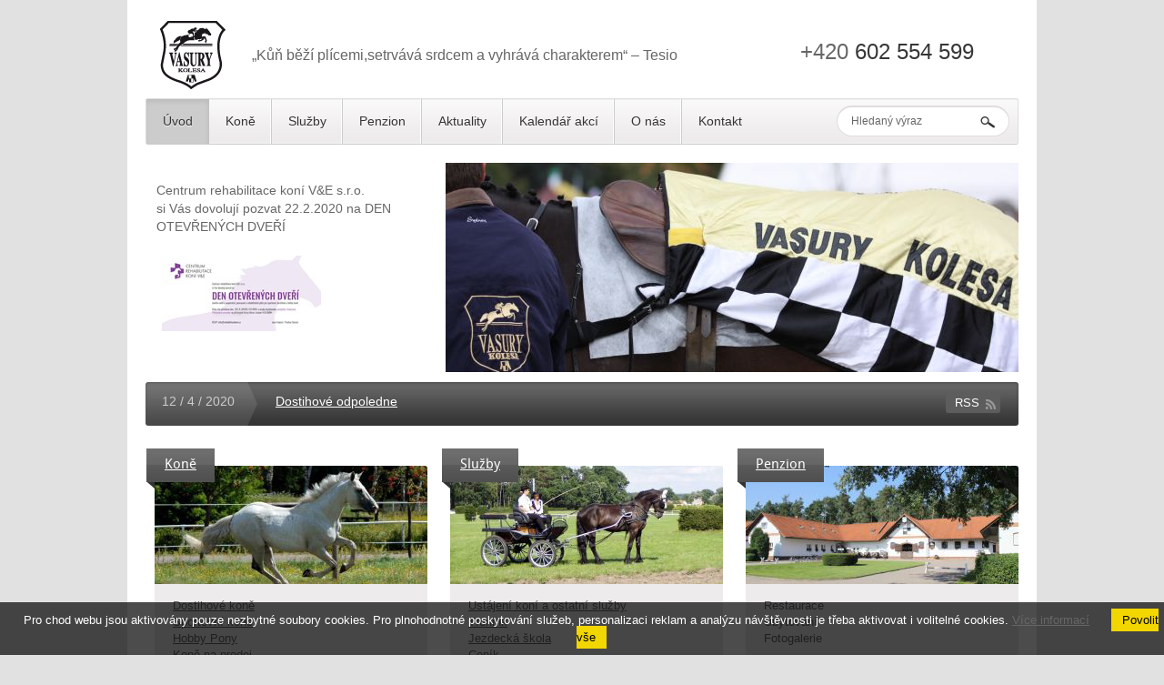

--- FILE ---
content_type: text/html
request_url: http://www.vasury.cz/
body_size: 4499
content:
<!DOCTYPE html PUBLIC "-//W3C//DTD XHTML 1.0 Strict//EN" "http://www.w3.org/TR/xhtml1/DTD/xhtml1-strict.dtd">
<html xml:lang="cs" xmlns="http://www.w3.org/1999/xhtml">

  <head>
    <meta http-equiv="Content-Language" content="cs" />
    <meta http-equiv="Content-Type" content="text/html; charset=utf-8" />
    <title>Sportovní a dostihová stáj VASURY KOLESA</title>
    <meta name="robots" content="index, follow" />
    <meta name="description" content="Sportovní a dostihová stáj VASURY KOLESA" />
    <meta name="keywords" content="Sportovní a dostihová stáj VASURY KOLESA" />
    <meta name="author" content="eBRÁNA s.r.o., www.ebrana.cz" />
    <link rel="shortcut icon" href="/favicon.ico" />

    <link rel="stylesheet" href="/lib/css/core.css" type="text/css" media="screen, print" />
    <link rel="stylesheet" href="/css/format.css" type="text/css" media="screen, print" />
    <link rel="stylesheet" href="/css/boxes.css" type="text/css" media="screen, print" />
    <link rel="stylesheet" href="/css/modules.css" type="text/css" media="screen, print" />
    <link rel="stylesheet" href="/css/lightbox.css" type="text/css" media="screen" />
    <link rel="stylesheet" href="/css/thickbox.css" type="text/css" media="screen" />
    <link rel="stylesheet" href="/css/slider.css" type="text/css" media="screen" />
    <link rel="stylesheet" href="/css/date.css" type="text/css" media="screen" />
    <!--[if lte IE 7]><link rel="stylesheet" href="/css/ie.css" type="text/css" media="screen" /><![endif]-->
    <!--[if IE 8]><link rel="stylesheet" href="/css/ie8.css" type="text/css" media="screen" /><![endif]-->
    <!--[if IE 9]><link rel="stylesheet" href="/css/ie9.css" type="text/css" media="screen" /><![endif]-->
    <link rel="stylesheet" href="/css/print.css" type="text/css" media="print" />
    <link rel="stylesheet" href="/css/selectbox.css" type="text/css" media="screen" />

  <script src="/js/globals.js.php"  type="text/javascript" ></script>
  <script type="text/javascript" src="/js_custom/custom.globals.js.php"></script>
    <script src="/js/hover.js" type="text/javascript"></script>
    <script src="/js/header.js" type="text/javascript"></script>
    <script src="/js/swfobject.js" type="text/javascript"></script>
    <link rel="alternate" type="application/rss+xml" title="Novinky v kategorii" href="/rss.php?lang=cz&amp;ref=5" />
  </head>

  <body class="cz ref_12 id_1 homepage">

    <p id="skipLinksTop" class="skipLinks hidden">
      <a accesskey="1" href="#center" title="Přeskočit na hlavní obsah">Přeskočit na hlavní obsah</a><span class="hidden"> / </span>
      <a accesskey="2" href="#skip_content" title="Přeskočit na doplňující obsah">Přeskočit na doplňující obsah</a>
    </p>

    <div class="backgroundContainer">
      <div id="main">
    <div id="top">
<div class="wrapper">
     <a id="logo" href="http://www.vasury.cz" title="Přejít na úvodní stranu"><img src="http://www.vasury.cz/images/logo.png" alt="Logo společnosti Sportovní a dostihová stáj VASURY KOLESA" /></a>
<p class="slogan slogan_cz"><span></span>„Kůň běží plícemi,setrvává srdcem a vyhrává charakterem“ – Tesio</p><p class="slogan slogan2_cz"><span></span><span>+420</span> 602 554 599</p><div id="mainMenu">
    <div id="menu">
      <ul id="main-menu">
        <li class="active m1active m1 first">
          <a href="http://www.vasury.cz"  title="Úvod"><span>Úvod</span></a>
        </li>
        <li class="m2">
          <a href="http://www.vasury.cz/kone"  title="Koně"><span>Koně</span></a>
        </li>
        <li class="m3">
          <a href="http://www.vasury.cz/sluzby"  title="Služby"><span>Služby</span></a>
        </li>
        <li class="m4">
          <a href="http://www.vasury.cz/penzion"  title="Penzion"><span>Penzion</span></a>
        </li>
        <li class="m5">
          <a href="http://www.vasury.cz/aktuality"  title="Aktuality"><span>Aktuality</span></a>
        </li>
        <li class="m6">
          <a href="http://www.vasury.cz/kalendar-akci"  title="Kalendář akcí"><span>Kalendář akcí</span></a>
        </li>
        <li class="m7">
          <a href="http://www.vasury.cz/o-nas"  title="O nás"><span>O nás</span></a>
        </li>
        <li class="m8 last">
          <a href="http://www.vasury.cz/kontakt"  title="Kontakt"><span>Kontakt</span></a>
        </li>
      </ul>
  </div>
</div>
      <div id="searchbox">
        <form id="searchform" method="get" action="http://www.vasury.cz/vyhledavani">
            <fieldset>
              <input type="hidden" name="lang" value="_cz" />
              <input type="hidden" name="ref" value="65" />
                <legend class="displayNone">Vyhledávání</legend>
                <label class="hidden" for="search_text">Hledaný výraz</label>
                <input name="q" id="search_text" class="left_input autocomplete" type="text" title="Hledaný výraz" />
                <input type="image" src="/images/design/search_submit.png" class="imagesub" alt="Hledej" title="Hledej" />
              </fieldset>
        </form>
      </div>
<div class="wrapper">
</div>
</div>
    </div>
    <hr class="none" />
    <div id="columnsWrapper">
  <div id="center">
    <div id="center_cont">
<div id="texty_obal_94" class="texty_obal">
  <div class="extra">
    <script type="text/javascript">/*<![CDATA[*/ var slider_6 = {"id":"6","nadpis":"","custom_class":null,"rssCustomUrl":"","polozekNaStrance":"1","dateformatPattern":"%d \/ %n \/ %Y","custom_template":"","zdroj_id":null,"nadpis_uroven":"1","nadpis_slidu_uroven":"1","nadpis_zalozky_uroven":"0","ovladani":"0","sipky":"0","htmlEffect":"slide-vertical","effect":"fade","prodleva":"2147483647","rychlostAnimace":"600","ovladatKlavesnici":"0","opakovatDokola":"1","slicesCount":"1","pruhlednost":"0","rssUrl":"","cssTridy":"slider_obrazky","html_after":""}/*]]>*/</script>
<noscript>    <div style="" id="nojs-slider-wrapper-6" class="slider-wrapper no-js slider_obrazky">
      <div id="nojs-slider-6" class="nivoSlider custom ">
        <div class="nivoSlide-0 nivoSlide nivoPhoto">
<img alt="" src="/editor/image/slider_slide/obrazek_12.jpg" />
        </div>
    </div>
  </div>
</noscript>    <div style="  display:none;" id="slider-wrapper-6" class="slider-wrapper  slider_obrazky">
      <div id="slider-6" class="nivoSlider custom ">
        <div class="nivoSlide-0 nivoSlide nivoPhoto">
<img alt="" src="/editor/image/slider_slide/obrazek_12.jpg" />
        </div>
<div class="nivo-controlNav"><ul><li class="num-1 last"><div class="extra"><a class="nivo-control" rel="0"></a></div></li></ul></div>
    </div>
  </div>
    <script type="text/javascript">/*<![CDATA[*/ document.getElementById("slider-wrapper-6").style.display="block"; /*]]>*/</script>
<div id="stranky" class="homepage">
 <div class="homepage_cont">
  <h1>Centrum rehabilitace koní si Vás dovolují pozvat na DEN OTEVŘENÝCH DVEŘÍ</h1>
  <div class="anotace">
  <p><span      >Centrum rehabilitace koní V&amp;E s.r.o.</span><br     />
<span      >si Vás dovolují pozvat 22.2.2020 na DEN OTEVŘENÝCH DVEŘÍ</span></p>

  </div>
  
  <div id="fotky" class="fotky">
    <p class="foto"><a class="lightbox" href="/editor/image/stranky3_galerie/tn_zoom_obrazek_390.jpg?110149" rel="stranky3_galerie" title="" rev="" ><img class="lightbox " src="/editor/image/stranky3_galerie/tn_obrazek_390.jpg" width="175" height="83" alt="tn_obrazek_390.jpg" /></a></p>    <div class="cleaner"></div>
  </div>
 <div class="cleaner"></div>
 </div>
</div>    <div class="cleaner"></div>
  </div>
</div>
    <script type="text/javascript">/*<![CDATA[*/ var slider_8 = {"id":"8","nadpis":"","custom_class":"","rssCustomUrl":"","polozekNaStrance":"1","dateformatPattern":"%d \/ %n \/ %Y","custom_template":"","zdroj_id":"5","nadpis_uroven":"1","nadpis_slidu_uroven":"2","nadpis_zalozky_uroven":"0","ovladani":"4","sipky":"0","htmlEffect":"slide-vertical","effect":"random","prodleva":"6000","rychlostAnimace":"500","ovladatKlavesnici":"0","opakovatDokola":"1","slicesCount":"15","pruhlednost":"80","rssUrl":"\/rss.php?lang=cz&amp;ref=5","refUrl":"http:\/\/www.vasury.cz\/aktuality","cssTridy":"newsticker","html_after":""}/*]]>*/</script>
<noscript>    <div style="" id="nojs-slider-wrapper-8" class="slider-wrapper no-js newsticker">
<p class="rss-news"><a href="/rss.php?lang=cz&amp;ref=5" title="RSS"><img src="/images/icons/ico_rss.png" alt="RSS" /><span>RSS</span></a></p>      <div id="nojs-slider-8" class="nivoSlider custom  controls-newsticker">
        <div class="nivoSlide-0 nivoSlide nivoHtml">
<span class="datum">12 / 4 / 2020</span>          <h2><a  href="http://www.vasury.cz/aktuality/">Dostihové odpoledne</a></h2>
        </div>
        <div class="nivoSlide-1 nivoSlide nivoHtml">
<span class="datum">22 / 2 / 2020</span>          <h2><a  href="http://www.vasury.cz/aktuality/soustredeni-2018">Soustředění s Pavlou Loudovou</a></h2>
        </div>
        <div class="nivoSlide-2 nivoSlide nivoHtml">
<span class="datum">16 / 2 / 2020</span>          <h2><a  href="http://www.vasury.cz/aktuality/dostihy">Pony Kolesa Cup 2020</a></h2>
        </div>
        <div class="nivoSlide-3 nivoSlide nivoHtml">
<span class="datum">27 / 9 / 2016</span>          <h2><a  href="http://www.vasury.cz/aktuality/zahajena-pourazova-rehabilitace-koni"> Poúrazová rehabilitace koní</a></h2>
        </div>
    </div>
<p class="ref-url nov_puv"><a href="http://www.vasury.cz/aktuality" title="Zobrazit všechny novinky"><span>Zobrazit všechny novinky</span></a></p>  </div>
</noscript>    <div style="  display:none;" id="slider-wrapper-8" class="slider-wrapper  newsticker">
<p class="rss-news"><a href="/rss.php?lang=cz&amp;ref=5" title="RSS"><img src="/images/icons/ico_rss.png" alt="RSS" /><span>RSS</span></a></p>      <div id="slider-8" class="nivoSlider custom  controls-newsticker">
        <div class="nivoSlide-0 nivoSlide nivoHtml">
<span class="datum">12 / 4 / 2020</span>          <h2><a  href="http://www.vasury.cz/aktuality/">Dostihové odpoledne</a></h2>
        </div>
        <div class="nivoSlide-1 nivoSlide nivoHtml">
<span class="datum">22 / 2 / 2020</span>          <h2><a  href="http://www.vasury.cz/aktuality/soustredeni-2018">Soustředění s Pavlou Loudovou</a></h2>
        </div>
        <div class="nivoSlide-2 nivoSlide nivoHtml">
<span class="datum">16 / 2 / 2020</span>          <h2><a  href="http://www.vasury.cz/aktuality/dostihy">Pony Kolesa Cup 2020</a></h2>
        </div>
        <div class="nivoSlide-3 nivoSlide nivoHtml">
<span class="datum">27 / 9 / 2016</span>          <h2><a  href="http://www.vasury.cz/aktuality/zahajena-pourazova-rehabilitace-koni"> Poúrazová rehabilitace koní</a></h2>
        </div>
<div class="nivo-controlNav"><ul><li class="num-1"><div class="extra"><a class="nivo-control" rel="0"></a></div></li><li class="num-2"><div class="extra"><a class="nivo-control" rel="1"></a></div></li><li class="num-3"><div class="extra"><a class="nivo-control" rel="2"></a></div></li><li class="num-4 last"><div class="extra"><a class="nivo-control" rel="3"></a></div></li></ul></div>
    </div>
<p class="ref-url nov_puv"><a href="http://www.vasury.cz/aktuality" title="Zobrazit všechny novinky"><span>Zobrazit všechny novinky</span></a></p>  </div>
    <script type="text/javascript">/*<![CDATA[*/ document.getElementById("slider-wrapper-8").style.display="block"; /*]]>*/</script>
<div class="floats">
  <div class="extra1">
    <div class="box box1">
        <h2><a href="/kone"><span>Koně</span></a></h2>
<p><a    href="http://www.vasury.cz/dostihovy-kone[1]"      >Dostihové koně</a><br     />
<a    href="http://www.vasury.cz/sportovni-kone"      >Sportovní koně</a><br     />
<a    href="http://www.vasury.cz/hobby-pony"      >Hobby Pony</a><br     />
<a    href="http://www.vasury.cz/na-prodej"      >Koně na prodej</a></p>    </div>
    <div class="box box2">
        <h2><a href="/sluzby"><span>Služby</span></a></h2>
<p><a   title="Ustájení koní" href="/ustajime-vase-milacky"    >Ustájení koní a&nbsp;ostatní služby</a><br     />
<a   title="trénink koní" href="/trenink"    >Trénink</a><br     />
<a   title="Jezdecká škola Vasury" href="/jezdecka-skola-vasury"    >Jezdecká škola</a><br     />
<a   title="Ceník ustájení a tréninku jezdců" href="/cenik"    >Ceník</a></p>
    </div>
    <div class="box box3 last">
        <h2><a href="/penzion"><span>Penzion</span></a></h2>
<p>Restaurace<br     />
Ubytování<br     />
Fotogalerie</p>
    </div>
    <div class="cleaner"></div>
  </div>
</div>
<div class="texty" id="texty_6">
<div class="extra">
  <div class="texty_popis">
<ul>
    <li>Pavlína Sůrová, Kolesa 28, 535 01 Kladruby nad Labem</li>
    <li>+420 602 554 599</li>
    <li><script type="text/javascript">printEmail("dmFzdXJ5QHRpc2NhbGkuY3o=", "", "");</script><object><noscript><div class="noscript">&#118;&#97;&#115;&#117;&#114;&#121;&#64;&#116;&#105;&#115;&#99;&#97;&#108;&#105;&#46;&#99;&#122;</div></noscript></object></li>
</ul>
  </div>
</div>
</div>    </div>
  </div>
  <hr class="none" />
    </div>
        <div class="cleaner bottomCleaner"></div>
        <div id="bottom">
          <div class="width">
      <p class="text text1">&copy; 2026, Sportovní a dostihová stáj VASURY KOLESA &ndash; všechna práva vyhrazena</p>
      <p class="text text2">
        <a href="http://www.vasury.cz/obsah-stranek/prohlaseni-o-pristupnosti" title="Prohlášení o přístupnosti">Prohlášení o přístupnosti</a> |
        <a href="http://www.vasury.cz/obsah-stranek/podminky-uziti" title="Podmínky užití">Podmínky užití</a> |
        <a href="http://www.vasury.cz/obsah-stranek/ochrana-osobnich-udaju" title="Ochrana osobních údajů">Ochrana osobních údajů</a> |
        <a href="http://www.vasury.cz/mapa-stranek" title="Mapa stránek">Mapa stránek</a>
      </p>
      <p class="text text3">
Webové stránky vytvořila  <a id="ebrana_text" rel="nofollow" href="http://ebrana.cz/sluzby/tvorba-webovych-stranek/" title="Tvorba webových stránek eBRÁNA s.r.o.">eBRÁNA s.r.o.</a> |
Vytvořeno na <a id="wa_text" rel="nofollow" href="http://ebrana.cz/sluzby/" title="Webové stránky a kvalitní CMS">WebArchitect</a> |
 <a id="marketing_text" rel="nofollow" href="//ebrana.cz/internetovy-marketing" title="Internetový marketing &amp; SEO">SEO a internetový marketing</a> 
      </p>

            <p class="skipLinksTop"><a accesskey="3" href="#top" title="Nahoru &uarr;"><span></span>Nahoru &uarr;</a></p>

          </div>
        </div>
<script src="http://www.vasury.cz/js/jquery-1.6.min.js" type="text/javascript"></script>
<script src="http://maps.google.com/maps/api/js?v=3.9&amp;sensor=false" type="text/javascript"></script>
<script src="/cache/js/js-set-c5b313f9c068e1c102f336a78eb3f32c.js" type="text/javascript"></script>

        <div class="cleaner layoutCleaner"></div>
      </div>
    </div>

<div class="displayNone"></div>
  <div class="cookie-agreement" style="position:fixed;left:0;bottom:0;width:100%;color:white;padding:10px;background-color:rgba(0,0,0,0.7);z-index:1000;text-align: center;">
Pro chod webu jsou aktivovány pouze nezbytné soubory cookies. Pro plnohodnotné poskytování služeb, personalizaci reklam a analýzu návštěvnosti je třeba aktivovat i volitelné cookies.
<a href="http://www.vasury.cz/cookies-policy" class="new_window" title="Více informací">Více informací</a>
<a href="" class="CookiesOK cookie-agree opt-in-yes" style="margin-left:20px;background:#f1d600;color:black;text-decoration:none;padding:5px 12px;" title="Povolit vše">Povolit vše</a>
</div>

        <script type="text/javascript">
        $(document).ready(function(){
        $('a.cookie-agree').click(function () {
        var now = new Date();
        now.setYear(2050);
        document.cookie = 'cookie-agreement=1;expires='+now.toGMTString()+';path=/;domain=vasury.cz';
        $(this).parent().remove();
        });
        });
        </script>
        
</body>

</html>


--- FILE ---
content_type: text/css
request_url: http://www.vasury.cz/css/format.css
body_size: 3639
content:
/* * * * * * * * * * * * * * * * * * * * * * * * * * * * * * * * * * * * * * * * * * * * * * * *
 *
 * FORMAT.CSS: - pat�� sem z�kladn� a typografick� styly - nadpisy, seznamy, odkazy, formul��e,
 *               tabulky, odstavce, citace, apod. Tento styl se tak� jako jedin� na��t� do RichTextu.
 *             - for basic and typographic styles - headers, lists, anchors, forms, tables,
 *               paragraphs, citations, etc. This stylesheet also loads into RichText Editor.
 *
 * version: 1.0.0 / WA 2.95
 * media: screen, print
 *
 * * * * * * * * * * * * * * * * * * * * * * * * * * * * * * * * * * * * * * * * * * * * * * * */
/* The font-size percentage is of 16px. (0.75 * 16px = 12px) */

/* reset.css - DON�T EDIT OR DELETE!!! */
html {margin:0;padding:0;border:0;}
div, span, object, iframe, h1, h2, h3, h4, h5, h6, p, blockquote, pre, a, abbr, acronym, address, code, del, dfn, em, img, q, dl, dt, dd, ol, ul, li, fieldset, form, label, legend, 
table, caption, tbody, tfoot, thead, tr, th, td, article, aside, dialog, figure, footer, header, hgroup, nav, section 
{margin:0;padding:0;border:0;font-weight:inherit;font-style:inherit;font-size:100%;font-family:inherit;vertical-align:baseline;}
body {line-height:1.5;background:white;font-weight:inherit;font-style:inherit;font-size:100%;font-family:inherit;vertical-align:baseline;}
table {border-collapse:collapse;border-spacing:0;}
caption, th, td {text-align:left;font-weight:normal;}
table, th, td {vertical-align:middle;}
blockquote:before, blockquote:after, q:before, q:after {content:'';}
blockquote, q {quotes:"" "";}
a img {border:none;}
:focus {outline:0;}
/* ------------------------------------------ */


/* Fonts */

/* -------- Droid sans --------------*/
@font-face {
	font-family: 'DroidSans';
	src: url('../fonts/droidsans-webfont.eot?#iefix') format('embedded-opentype'),  
	     url('../fonts/droidsans-webfont.woff') format('woff'), 
	     url('../fonts/droidsans-webfont.ttf')  format('truetype'),
	     url('../fonts/droidsans-webfont.svg#svgFontName') format('svg');
}
@font-face {
	font-family: 'DroidSansBold';
	src: url('../fonts/droidsans-bold-webfont.eot?#iefix') format('embedded-opentype'),  
	     url('../fonts/droidsans-bold-webfont.woff') format('woff'), 
	     url('../fonts/droidsans-bold-webfont.ttf')  format('truetype'),
	     url('../fonts/droidsans-bold-webfont.svg#svgFontName') format('svg');
}

/* Font-face elements */
h1,h2,h3,h4,h5,h6 	{ font-family: "DroidSansBold", Arial, Helvetica, sans-serif; }
h2,h3,h4,h5,h6,
.homepage h1,
#mainmenu  li a 		{ font-family: "DroidSans", Arial, Helvetica, sans-serif; }
#mainmenu  li li a	{ font-family: Arial, Helvetica, sans-serif;  }
	 


/* Font-face previews for a demo */


@font-face {
	font-family: 'TitilliumRegular';
	src: url('../fonts/titilliumtext22l003-webfont.eot?#iefix') format('embedded-opentype'), 
	     url('../fonts/titilliumtext22l003-webfont.woff') format('woff'), 
	     url('../fonts/titilliumtext22l003-webfont.ttf')  format('truetype'),
	     url('../fonts/titilliumtext22l003-webfont.svg#svgFontName') format('svg');
}
@font-face {
	font-family: 'UbuntuRegular';
	src: url('../fonts/ubuntu-r-webfont.eot?#iefix') format('embedded-opentype'), 
	     url('../fonts/ubuntu-r-webfont.woff') format('woff'), 
	     url('../fonts/ubuntu-r-webfont.ttf')  format('truetype'),
	     url('../fonts/ubuntu-r-webfont.svg#svgFontName') format('svg');
}
@font-face {
	font-family: 'FertigoPro';
	src: url('../fonts/fertigo_pro-webfont.eot?#iefix') format('embedded-opentype'),  
	     url('../fonts/fertigo_pro-webfont.woff') format('woff'), 
	     url('../fonts/fertigo_pro-webfont.ttf')  format('truetype'),
	     url('../fonts/fertigo_pro-webfont.svg#svgFontName') format('svg');
}


.TitilliumRegular     { font-family: "TitilliumRegular", Georgia, "Times New Roman", Times, serif; }
.UbuntuRegular        { font-family: "UbuntuRegular", Georgia, "Times New Roman", Times, serif; }
.FertigoPro     		 { font-family: "FertigoPro", Georgia, "Times New Roman", Times, serif; }




html 	{  }
body 	{ font-size: 81.25%; color: #666; background: #fff; font-family: Arial, Helvetica, sans-serif; }

/* Headings */
h1,h2,h3,h4,h5,h6 	{ color: #000; margin-bottom: 0.5em; font-weight: normal; }

h1 	{ font-size: 2.1538em; line-height: 1.2em; }
h2 	{ font-size: 1.7142em; line-height: 1.1538em; }
h3 	{ font-size: 1.5em; line-height: 1.1904em; }
h4 	{ font-size: 1.2857em; line-height: 1.25em; }
h5 	{ font-size: 1em; }
h6 	{ font-size: 1em; }

/* Text elements */
p  	{ margin: 0 0 1em; line-height: 1.4615em; }

/* vetsi odsazeni nadpisu nasledujici po odstavci */
p + h2,
p + h3,
p + h4	{ margin-top: 1.3em; }

/* odkazy - links */
a									{ color: #666; text-decoration: underline; }
a:visited						{  }
/*a:focus,*/
a:hover							{ color: #000; }
a.no_underline					{ text-decoration: none; }

#center_cont a.external						{ padding-right: 10px; background: url(../images/icons/icon_external.gif) 100% 0 no-repeat; }
#center_cont a.new_window					{ padding-right: 10px; background: url(../images/icons/icon_new_window.gif) 100% 0 no-repeat; }
#center_cont a.external_new_window		{ padding-right: 23px; background: url(../images/icons/icon_external_new_window.gif) 100% 0 no-repeat; }

a.external img,
a.external_new_window img,
a.new_window img				{ margin: 0; padding: 0; border: none; }


/* obr�zky - images */
img			{ border: none; margin: 0; padding: 0; }


strong,dfn		{ font-weight: bold; }
em,dfn      	{ font-style: italic; }
sup, sub    	{ line-height: 0; font-size: 0.667em; vertical-align: super; }
sub				{ vertical-align: sub; }
h2 sup, h3 sup	{ font-size: 0.667em; }
kbd				{ margin: 0 3px; padding: 1px 4px; font-size: 1.083em; white-space: nowrap; color: black; border: solid 1px; border-color: #eee #aaa #aaa #eee; background: #cccccc; }

abbr,
acronym     { border-bottom: 1px dotted #666; cursor: help; }
address     { margin: 0 0 2em; font-style: normal; }
del         { color: #666; }

pre         { margin: 1.5em 0; white-space: pre; }
pre,code,tt { font: 1em 'andale mono', 'lucida console', monospace; line-height: 1.5; }

hr				{ height: 1px; border: none; clear: both; color: #cccccc; background: #cccccc; margin-bottom: 1em; }
hr.none		{ display: none; }


/* Lists */
li ul, li ol	{ margin: 0; }
ul, ol      	{ margin: 0 1.5em 1em 0; padding-left: 0.2em; }
ol					{ margin-left: 1.5em; }
ul					{ list-style: none; list-style-image: none; }

li					{ margin-left: 0; margin-bottom: 0.2307em; /* margin pro odsazen� li zespodu - d�le�it� u v�ce��dkov�ch li*/  }
ul li				{ padding: 1px 0 1px 2.1em; background: url(../images/design/li.png) 0.1em 0.2em no-repeat; }

dl          	{ margin: 0 0 2em 0; }
dl dt       	{ font-weight: bold; }
dd          	{ margin-left: 1.5em;}

/* Design */
.cleaner							{ display: block; clear: both; height: 1px; line-height: 1px; font-size: 1px; }
.layoutCleaner					{ display: none; }
.noscript						{ display: inline; }

/* Tables */
table       	{ margin-bottom: 1.4em; }
th          	{ font-weight: bold; }
thead th    	{ background: #cccccc; }
th,td,caption 	{ padding: 4px 10px 4px 5px; }

tfoot       	{ font-style: italic; }
caption     	{ background: #eee; }

/* formul��e - forms */
form								{ margin: 0; padding: 0; }
fieldset							{ border: solid 1px #cccccc; margin: 1em 0 2em 0; padding: 1em; background: #eaeaea; }
legend							{ padding: 2px 5px; font-weight: bold; font-size: 1.09em; color: black; }
input, textarea				{ font-family: Arial, Helvetica, sans-serif; background: white; border: none; border: 1px solid #eee; border-top: solid 1px #cccccc; font-size: 1em; padding: 4px; margin: 0; }
input#file						{ background: white; color: black; }
textarea							{ font-size: 1em; }
select							{ padding: 2px 2px; }
input.submit,
input.sub						{ padding: 3px 10px; cursor: pointer; color: white; border: none; font-weight: normal;
									  font-family: Arial, Helvetica, sans-serif; font-size: 1.0769em; 
									  background: #343434 url(../images/design/submit.png) 0 0 repeat-x; }
input.sub:hover,
input.submit:hover			{ background: #3c3c3c; }
p.submit							{ margin-bottom: 1em; }									  

input.checkbox,
input.no_border,
input[type="checkbox"],
input[type="radio"]			{ margin: 0; border: none !important; background: none; }

fieldset th,
fieldset td						{ vertical-align: top; }
fieldset th						{ text-align: left; font-weight: normal; }
fieldset span.red_star		{ color: red; padding: 0 0.2em; }
fieldset p						{ margin: 0; }

/* * * * * * * * * * * * * * * * * * * * * * * * * * * * * * */
/* * * * * * * * * * *   RICHTEXT STYLY  * * * * * * * * * * */
/* * * * * * * * * * * * * * * * * * * * * * * * * * * * * * */

/* fotky / photos */
.fotkyRT									{ width: 100%; margin: 2em 0; }
.fotkyRT p.foto						{ display: inline; float: left; /*width: 33.3%;*/ margin: 0 0.9em 0 0; text-align: left; }
.fotkyRT p.foto a						{  }
.fotkyRT p.foto a img				{ padding: 1px; border: solid 4px #cccccc; }
.fotkyRT p.foto a:hover img		{ border-color: #1b66a6; }


/* obr�zky - images */
img.floatLeft							{ float: left; margin: 0 1.5em 1em 0; }
img.floatRight							{ float: right; margin: 0 0 1em 1.5em; }
img.imageCenter						{ display: block; margin: 0 auto; }
img.border								{ padding: 1px; border: solid 5px #eaeaea; }


/* obr�zky s popiskem - images with labels */
span.caption							{ display: block; text-align: center; line-height: normal; }
span.captionFrame						{ padding: 10px; background: #eaeaea; }

span.captionFloatLeft				{ display: inline; float: left; margin: 0 1.5em 0.5em 0; }
span.captionFloatRight				{ display: inline; float: right; margin: 0 0 0.5em 1.5em; }
span.captionCenter					{ margin: 1em auto; }

span.caption span						{ display: block; margin-top: 5px; font-size: 0.916em; text-align: center; }


/* texty v boxech */
div.textBox					{ display: block; width: 200px; padding: 10px 12px; line-height: 1.5em; font-size: 1.25em; background: #eaeaea; }
div.textBoxLeft			{ display: inline; float: left; margin: 0 1.5em 0.5em 0; }
div.textBoxRight			{ display: inline; float: right; margin: 0 0 0.5em 1.5em; }
div.textBoxWidth			{ width: 100%; padding: 0; margin-bottom: 1em; }		
div.textBoxWidth .extra	{ padding: 10px 12px; }
div.textBox p				{ margin: 0; }
div.textBox ul				{ margin: 0; }


/* tabulky - tables */
table.fullWidth			{ width: 100%; margin: 0 0 1em; } /* tabulka �irok� */
table.inlineImages		{ width: 100%; margin: 0 0 1em; } /* tabulka �irok� na obr�zky */
table.inlineImages td	{ text-align: center; }

table th.w25,
table td.w25				{ width: 25%; }
table .width_10			{ width: 10%; }
table .width_20			{ width: 20%; }
table .width_30			{ width: 30%; }
table .width_40			{ width: 40%; }
table .width_50			{ width: 50%; }
table .width_60			{ width: 60%; }
table .width_70			{ width: 70%; }
table .width_80			{ width: 80%; }
table .width_90			{ width: 90%; }

table.standard				{  } /* standardn� nastylovan� tabulka */
table.standard th,
table.standard td			{ padding: 6px 10px; }
table.standard th			{ border-bottom: solid 1px #cccccc; background: #eaeaea; }
table.standard td			{ border-bottom: solid 1px #cccccc; }

table.contactInfo			{  } /* kontaktn� tabulka */
table.contactInfo th,
table.contactInfo td		{ padding: 3px 5px 3px 0; }

table.floatLeft			{ float: left; margin: 0 1.5em 1em 0; } /* zarovn�n� doleva */
table.floatRight			{ float: right; margin: 0 0 1em 1.5em; } /* zarovn�n� doprava */


/* citace - citations */
blockquote					{ margin: 0 0 1em; padding: 10px 14px; border: solid 1px #cccccc; background: #eaeaea; }
blockquote p				{ margin: 0; }
blockquote p.mt			{ margin-top: 1em; }
p.osoba						{ position: relative; top: -14px; margin: 0 0 1.5em; padding: 10px 0 0 57px; text-align: left;
								  background: url(../images/design/quote_person.png) 7px 0 no-repeat; width: 573px; }
								  
/* richtext styly */
/* dropmenu */
#mainMenu .dropdown_obsah li			{ float: left; width: 210px; min-height: 41px; padding: 0px 0 5px 70px; margin-right: 20px; background: url(../images/design/drop01.png) 0 0 no-repeat; font-size: 0.8571em !important; }
#mainMenu .dropdown_obsah li a		{ display: block; width: 100%; font-size: 1.1667em; }
#mainMenu .dropdown_obsah li a span	{ padding: 0; }
#mainMenu .dropdown_obsah li.drop2	{ background-image: url(../images/design/drop02.png);  }
#mainMenu .dropdown_obsah li.drop3	{ background-image: url(../images/design/drop03.png); margin-right: 0px; }
#mainMenu .dropdown_obsah li.drop4	{ background-image: url(../images/design/drop04.png); margin-top: 20px; }
#mainMenu .dropdown_obsah li.drop5	{ background-image: url(../images/design/drop05.png); margin-right: 0px; margin-top: 20px; }
#mainMenu .dropdown_obsah li.drop6	{ background-image: url(../images/design/drop06.png); margin-top: 20px; }
/* obrazky se zakulacenim */
.rounded-image { border-radius: 10px; }
.round-image { border-radius: 100%; }


--- FILE ---
content_type: text/css
request_url: http://www.vasury.cz/css/boxes.css
body_size: 7615
content:
/* * * * * * * * * * * * * * * * * * * * * * * * * * * * * * * * * * * * * * * * * * * * * * * *
 *
 * BOXES.CSS: - p�edpis pro designov� styly jako nap�. layout, rolovac� menu, hlavi�kov� v�ci, atd.
 *            - stylesheet for design, layout, hovermenus, header things, etc.
 * 
 * version: 1.0.0 / wa 2.95
 * media: screen
 *
 * * * * * * * * * * * * * * * * * * * * * * * * * * * * * * * * * * * * * * * * * * * * * * * */

html, body					{ margin: 0; padding: 0; text-align: center; min-height: 100%; background: #E1E1E1; }
body							{ }
span.red,
span.star,
span.required				{ color: red; padding: 0 0.2em; }
.noborder					{ border: none; background: none; }
.none,
.hidden						{ position: absolute; top: -999em; left: -999em; }
.displayNone				{ display: none; }
p.skipLinks					{ margin: 0; text-align: center; }

/*p.skipLinks a				{ position: absolute; top: -999em; left: -999em; z-index: 1000; text-decoration: none; font-weight: bold; }
p.skipLinks a:focus,
p.skipLinks a:active		{ position: fixed; top: 0; left: 0; width: 100%; padding: 5px 0; color: #ffc000; background: #175A9E; }*/ /* viz ie.css */


/* * * * * *  hlavn�� divy - wrappers  * * * * * */
.backgroundContainer	{ width: 100%; }
#main						{ width: 1000px; margin: 0 auto; padding-top: 159px; text-align: left; position: relative; background: white; }

/* pokud bude zapnut top obr�zek a z�rove� ho budou m�t v hlavi�ce */
/*body.top-obrazek #main				{ padding-top: 340px; }
body.top-obrazek #top .wrapper	{ height: 340px; }*/

/* * * * * *  sloupce - columns  * * * * * */
#columnsWrapper			{ width: 960px; padding: 0 20px; margin: 0 auto; position: relative; z-index: 1; }
#columnsWrapper:after	{ display: block; clear: both; content: " "; }
#center						{ display: inline; float: left; width: 644px; padding: 20px 0 20px 20px; }
#center_cont				{ width: 100%; }
#col2							{ display: none; /*display: inline; float: left; width: 180px; margin: 0;*/ }
#col1							{ display: inline; float: right; width: 250px; padding: 10px 0; }

#center .anotace_detail	{ padding: 0; margin-bottom: 1em; font-size: 1.0769em; border-bottom: 1px solid #cccccc; }
#center .popis				{ /*width: 100%;*/ /*clear: both;*/ }
#center .popis:after		{ clear: both; content: ' '; display: block; }

/* TOP obr�zek vlo�en� bu� do centeru nebo do topu */
p.top-obrazek						{ margin: 0; }	
p.top-obrazek img					{ float: left; }
p.top-obrazek.center				{ float: left; clear: both; width: 100%; margin-bottom: 10px; }	
p.top-obrazek.top					{ position: absolute; bottom: 0; left: 0; }


/* * * homepage * * */
.homepage h1						{ text-indent: -999em; float: left; display: none; }
.homepage #center 				{ width: 100%; padding: 20px 0 0; }
.homepage #center .homepage	{ float: left; width: 310px; }
.homepage #center_cont > .texty	{ float: left; clear: both; width: 910px; margin: 25px 0 0 -20px; padding: 25px 45px 20px; background: #edebeb url(../images/design/bottom_texty.png) 0 0 no-repeat; color: #333333; font-size: 0.9230em; } 
.homepage #center_cont > .texty a	{ color: #333333; }
.homepage #center_cont > .texty a:hover	{ text-decoration: none; color: black; }
.homepage #center_cont > .texty ul	{ margin: 0; }
.homepage #center_cont > .texty li	{ float: left; background: none; padding: 0; margin-right: 55px; }
.homepage .homepage_cont		{ width: 100%; }
.homepage_cont .anotace			{ font-size: 1.0769em; margin: 20px 20px 0 12px; float: left; width: 290px; }
.homepage_cont .anotace ul		{ line-height: 2.3em; margin-right: 0; padding: 0;  }
.homepage_cont .anotace li		{ background: url(../images/design/home_li.png) 0 6px no-repeat; padding: 0 0 0 30px; }
.homepage #bottom					{ background-image: url(../images/design/bottom.png); background-position: 0 0; background-repeat: no-repeat;  }
.homepage .bottomCleaner		{ background: #edebeb; }

/* slidery na HP*/
.homepage .slider_obrazky		{ float: right; width: 630px; margin-bottom: 10px; }
.homepage .slider_obrazky .nivoSlider	{ margin: 0; width: 630px; height: 230px; }
.homepage .slider_obrazky .controls-buttons .nivo-controlNav	{ z-index: 1000; top: 86%; }

.homepage .newsticker							{ clear: both; width: 960px; float: left; }
.homepage .newsticker p.rss-news				{ background: #5e5d5d; }
.homepage .newsticker p.rss-news:hover		{ background: #555454; }
.homepage .newsticker p.rss-news a			{ display: block; }


/* one column design */
body.layout-one-column #col1					{ display: none; }
body.layout-one-column #center				{ width: 920px; }
body.layout-one-column .fotky p.foto		{ width: 302px; margin-bottom: 10px; }
body.layout-one-column .slider_fotogalerie .nivo-html									{ width: 820px; }
body.layout-one-column .slider_fotogalerie .nivo-html .nivoSlideItemCount-3	{ width: 30%; }


/* * * * * * * * * * * * * * * * * * * * * * * * * * * * * * * * * * * * * * * * */
/* * * * * * * * * * *   HLAVI�KA A PATI�KA   * * * * * * * * * * * */
/* * * * * * * * * * *      HEADER AND FOOTER THINGS       * * * * * * * * * * * */
/* * * * * * * * * * * * * * * * * * * * * * * * * * * * * * * * * * * * * * * * */
#top							{ position: absolute; top: 0; left: 0; z-index: 90; width: 100%; height: 159px; background: white; }
#top a#logo					{ position: absolute; top: 23px; left: 36px; }
#top #topflash				{ position: absolute; top: 17px; right: 420px; }
#top #topflash .banner	{ width: auto; margin: 0; }
#top .slogan				{ position: absolute; left: 137px; top: 49px; font-size: 16px; color: #666666; font-family: 'Lucida Sans Unicode',Tahoma,Arial,Helvetica,sans-serif; }
#top .slogan2_cz			{ position: absolute; left: 740px; top: 39px; color: #363636; font-size: 1.8461em; }
#top .slogan2_cz span	{ color: #666666; }

#top .wrapper .wrapper	{ position: absolute; top: 30px; right: 0; z-index: 6000; }

/* * * * * *  patička - footer  * * * * * */
/* * * *  v mainu - inside main  * * * */

#bottom								{ position: relative; clear: both; width: 100%; background: #E1E1E1 url(../images/design/bottom_sub.png) 0 0 no-repeat; height: 150px; }
#bottom .width						{ margin: 0 auto; position: relative; }			

#bottom a							{ color: #555; }
#bottom a:hover					{ color: black; }
#bottom p							{ margin: 0; color: black; }
#bottom p.text						{ font-size: 0.9230em; padding-left: 50px; color: #555; }
#bottom p.text1					{ margin-bottom: 1px; padding-top: 33px; }
#bottom p.text3					{ margin-top: 1px; padding-bottom: 8px; }

/* odkay na za��tek str�nky */
#bottom .skipLinksTop			{ position: absolute; top: -1px; right: 20px; background: #C4D2DA; padding: 5px 10px; display: none; }

p#copyright							{ position: absolute; top: 16px; left: 0; text-decoration: none; text-align: left; line-height: normal; }
p#copyright .pipe					{ margin: 0 0.5em; }
a#wa									{ position: absolute; top: 11px; right: -5px; }
a#ebrana								{ position: absolute; top: 11px; right: 70px; }

.internalLinks							{ clear: both; width: 100%; }
.internalLinks ul						{ margin: 0; padding: 1em 1em 0.75em; font-size: 0.833em; color: #444; text-align: center; }
.internalLinks ul li					{ display: inline; padding: 0; background: none; }
.internalLinks ul li a,
.internalLinks ul li a:visited	{ color: #444; text-decoration: none; }
.internalLinks ul li a:hover		{ text-decoration: underline; }

.vymenaLinku						{ clear: both; width: 100%; }
.vymenaLinku p						{ margin: 0; padding: 1em 1em 0.75em; font-size: 0.833em; color: #aaa; text-align: center; }
.vymenaLinku p a,
.vymenaLinku p a:visited		{ color: #aaa; text-decoration: none; }
.vymenaLinku p a:hover			{ text-decoration: underline; }


/* * * * * *  horn� navigace  * * * * * */
ul#icons								{ position: absolute; top: 85px; right: 0; margin: 0; line-height: normal; }
ul#icons li							{ display: inline; float: left; margin-right: 15px; padding: 0 16px 0 0; font-size: 0.916em;
										  background: url(../images/design/pipe.gif) 100% 50% no-repeat; }
ul#icons li.map					{ padding: 0; margin: 0; background: none; }
ul#icons li a						{ display: block; padding: 3px 0 4px 19px;
										  background: url(../images/icons/ico_home.gif) 0 5px no-repeat; }
ul#icons li a:hover				{  }
ul#icons li a img					{ position: absolute; top: -999em; left: -999em; }

ul#icons li.map a					{ background: url(../images/icons/ico_map.gif) 0 6px no-repeat; }
ul#icons li.kontakt a			{ background: url(../images/icons/ico_contact.gif) 0 6px no-repeat; }


/* * * * * *  jayzkové mutace - language mutations  * * * * * */
/* * * * * *  jayzkov� mutace - language mutations  * * * * * */
ul#lang							{ position: absolute; top: 93px; right: -10px; margin: 0; line-height: normal; }
ul#lang li						{ display: inline; float: left; margin-right: 10px; padding: 0; text-align: center; background: none; }
ul#lang li a					{ font-size: 0.833em; padding: 3px 0 3px 30px; background: url(../images/icons/ico_cz.png) 0 0 no-repeat; }
ul#lang li a span				{  }

#lang li.cz a					{ background: url(../images/icons/ico_cz.png) 0px 50% no-repeat; }
#lang li.en a					{ background: url(../images/icons/ico_en.png) 0 50% no-repeat; }
#lang li.de a					{ background: url(../images/icons/ico_de.png) 0 50% no-repeat; }
#lang li.sk a					{ background: url(../images/icons/ico_sk.png) 0 50% no-repeat; }
#lang li.pl a					{ background: url(../images/icons/ico_pl.png) 0 50% no-repeat; }
#lang li.ru a					{ background: url(../images/icons/ico_ru.png) 0 50% no-repeat; }

/* * * * * *  lang pseudoselect  * * * * * */
#lang.panel_select												{ background: #eaeaea; position: absolute; top: 63px; left: 585px; float: left; z-index: 1001; width: 112px; }
#lang.panel_select li a											{ background: none; }

#lang .yet-another-pseudo-select								{ width: 112px; /*background: url(../images/design/lang.gif) 100% 0 no-repeat;*/ }
#lang .yet-another-pseudo-select ul							{ position: relative; width: 100%; height: 22px; overflow: hidden; margin: 0; line-height: normal; font-size: 0.7857em;
																  		 float: left; padding: 4px 0 0; z-index: 1; }
.homepage #lang .yet-another-pseudo-select ul   		{  }
#lang .yet-another-pseudo-select ul li						{ padding: 0; background: none; }
#lang .yet-another-pseudo-select ul li.lang				{ width: 100%; }
#lang .yet-another-pseudo-select ul li.lang a			{ display: block; padding: 3px 0 3px 33px; color: #666; text-decoration: none;
																  		background: url(../images/icons/ico_cz.png) 8px 2px no-repeat; }
#lang .yet-another-pseudo-select ul li.en a				{ background-image: url(../images/icons/ico_en.png); }
#lang .yet-another-pseudo-select ul li.ru a				{ background-image: url(../images/icons/ico_ru.png); }
#lang .yet-another-pseudo-select ul li.sk a				{ background-image: url(../images/icons/ico_sk.png); }
#lang .yet-another-pseudo-select ul li.de a				{ background-image: url(../images/icons/ico_de.png); }
#lang .yet-another-pseudo-select ul li.pl a				{ background-image: url(../images/icons/ico_pl.png); }
#lang .yet-another-pseudo-select ul li.ro a				{ background-image: url(../images/icons/ico_ro.png); }
#lang .yet-another-pseudo-select ul li.ua a				{ background-image: url(../images/icons/ico_ua.png); }
#lang .yet-another-pseudo-select ul.opened li.lang a:hover	{ color: black; }
#lang .yet-another-pseudo-select ul.opened 				{ background: #eaeaea; }

#lang .yet-another-pseudo-select ul li.toggle			{ position: absolute; top: 1px; right: 8px; width: 10px; height: 21px; background: url(../images/design/lang.gif) 100% 10px no-repeat; }
#lang .yet-another-pseudo-select ul li.toggle a			{ display: block; width: 100%; height: 100%; margin: 0; padding: 0; cursor: pointer; }

#lang .yet-another-pseudo-select ul.opened				{ height: auto; overflow: visible; padding-bottom: 3px; }
#lang .yet-another-pseudo-select ul.opened li.toggle	{  }


/* * * * * *  rychlé vyhledávání - searchform  * * * * * *
 * HACKED in ie.cs!
 */
#searchbox							{ position: absolute; top: 116px; right: 30px; z-index: 101; }
#searchbox fieldset				{ display: inline; margin: 0; padding: 0 0 0 15px; border: 1px solid #dfdddd; border-top-width: 2px; background: white; }
#searchbox fieldset *			{ vertical-align: middle; }
#searchbox input.left_input	{ width: 126px; padding: 8px 16px 9px 0; font-family: Arial, Helvetica, sans-serif; color: #666666; background: none; border: none; float: left; font-size: 0.9230em; }
#searchbox input.imagesub		{ margin: 10px 15px 0 0; padding: 0px; border: none; background: none; }


/* * * * * *  autocomplete  * * * * * */
#autocomplete						{ position: absolute; top: 20px; left: 0px; z-index: 100; width: 242px; text-align: left; padding-top: 9px; }
#autocomplete ul					{ position: static; top: auto; left: auto; float: left; width: 100%; margin: 0 0 0 -58px; padding: 0; line-height: normal; }
#autocomplete ul.hidden			{ position: absolute; top: -999em; left: -999em; }
#autocomplete ul li				{ clear: both; float: left; width: 100%; padding: 0; margin: 0; border-bottom: solid 1px #dfdede; background: white; vertical-align: middle; font-size: 12px; }
#autocomplete ul li.last		{ border-bottom: none; }
#autocomplete ul li.last a		{ background: none; min-height: 15px; }
#autocomplete ul li:after		{ display: block; clear: both; content: " "; }
#autocomplete ul li:hover,
#autocomplete ul li.hover,
#autocomplete ul li.active		{ background: #f9f8f8; }
/*
#autocomplete ul li span.txt	{ float: left; }
#autocomplete ul li span.no	{ float: right; color: #bbbbbb; }
*/
#autocomplete ul li a .image		{ float: left; width: 50px; height: 37px; line-height: 0; overflow: hidden; margin-left: -58px; margin-bottom: 7px; }
#autocomplete ul li a .image img	{ width: 50px; margin: 0; padding: 0; border: none; }
#autocomplete ul li .no-result,
#autocomplete ul li a				{ display: block; /*width: 134px;*/ padding: 6px 8px 7px 65px; min-height: 32px; text-decoration: none; vertical-align: middle; background: url(../images/design/autocomplete_icon.png) 10px 7px no-repeat; }
#autocomplete ul li .no-result	{ background: url(../images/design/autocomplete-no-result.png) 7px 47% no-repeat; }

#autocomplete ul li.all-results	{ margin-top: -1px; border-top: solid 1px #dfdede; border-bottom: solid 1px #dfdede; }
#autocomplete ul li.all-results a{ padding-left: 8px; font-weight: bold; }


/* * * * * *  top menu  * * * * * */
#mainMenu							{ position: absolute; top: 108px; left: 20px; width: 958px; background: #f3f3f3 url(../images/design/mainmenu_bg.gif) 0 0 repeat-x; z-index: 100; border: 1px solid #dfdede; border-bottom-color: #cccccc; }
#mainMenu ul						{ margin: 0; padding: 0; max-width: 765px; }
#mainMenu ul li					{ position: relative; display: inline; float: left; margin: 0; padding: 0; font-size: 1.0769em; background: none; z-index: 1001; /* kvuli dropdownmenu */}
#mainMenu ul li.last a span	{ background: none; }
#mainMenu ul li a					{ float: left; color: #333333; text-decoration: none; text-shadow: 0 1px 1px white; }
#mainMenu ul li a span			{ display: block; padding: 14px 18px 14px; background: url(../images/design/mainmenu_odd.gif) 100% 0% repeat-y; }
#mainMenu ul li a span strong	{ font-weight: normal; }
#mainMenu ul li a img			{ position: absolute; top: -999em; left: -999em; }

#mainMenu ul li.active a					{ background: #cccccc; }
#mainMenu ul li.active a span				{ background: none; }
#mainMenu ul li.active a 
#mainMenu ul.hovermenu li.active 		{  }

#mainMenu ul li ul.hovermenu					{ position: absolute;/* top: -999em; left: -999em; */ width: 200px; padding: 0; /*border: solid 1px #e67e00; border-top: none;*/ z-index:10; }
#mainMenu ul li ul.hovermenu li				{ width: 100%; margin: 0; font-size: 1em; border-bottom: none; }
#mainMenu ul li ul.hovermenu li a			{ width: 100%; display: block; float: none; padding: 0; }
#mainMenu ul li ul.hovermenu li a span		{ display: block; }


/* * * * * *   1. level   * * * * * */
#mainMenu ul li.hover,
#mainMenu ul li:hover				{ margin-top: 0; }

#mainMenu ul li.hover > a,
#mainMenu ul li:hover > a			{ background: #e5e5e5 url(../images/design/mainmenu_hov.gif) 0 0 repeat-x; }

#mainMenu ul li.hover a span,
#mainMenu ul li:hover a span	{ background: none; }

/* * * * * *   2. level   * * * * * */
#mainMenu ul li ul.hovermenu li							{ background: white; }
#mainMenu ul li ul li.hasSubpages a						{ background: url(../images/design/mainmenu_sipka.png) 98% 50% no-repeat !important; }	
#mainMenu ul li ul li.hasSubpages ul li a				{ background: none !important; }	
#mainMenu ul li.hover ul.hovermenu li a,
#mainMenu ul li:hover ul.hovermenu li a				{ background: none; }
#mainMenu ul li.hasSubpages ul.hovermenu li a span	{ border: none; padding: 5px 12px; background: none; }

#mainMenu ul li:hover ul.hovermenu li:hover			{ background: #fbe9d3; }

#mainMenu ul li.hover ul.hovermenu li.hover a,
#mainMenu ul li:hover ul.hovermenu li:hover a		{ }

#mainMenu ul li.hover ul.hovermenu li.hover a span,
#mainMenu ul li:hover ul.hovermenu li:hover a span	{ /*background: #fbe9d3;*/ }


/* * * * * *   3. level   * * * * * */
#mainMenu ul li.hover ul.hovermenu li.hover ul li,
#mainMenu ul li:hover ul.hovermenu li:hover ul li					{  }

#mainMenu ul li.hover ul.hovermenu li.hover ul li a,
#mainMenu ul li:hover ul.hovermenu li:hover ul li a				{  }

#mainMenu ul li.hover ul.hovermenu li.hover ul li.hover,
#mainMenu ul li:hover ul.hovermenu li:hover ul li:hover			{  }

#mainMenu ul li.hover ul.hovermenu li.hover ul li.hover a,
#mainMenu ul li:hover ul.hovermenu li:hover ul li:hover a		{  }


/* * * * * *   zobrazov�n� a skr�v�n�� // showing and hiding   * * * * * */
#mainMenu ul li.hasSubpages ul															{ top: 45px; left: 0; }
#mainMenu ul li.hasSubpages ul li.hasSubpages ul,
#mainMenu ul li.hasSubpages ul li.hasSubpages ul li.hasSubpages ul 			{ top: -1px; left: 200px; }

#mainMenu ul li.hasSubpages ul.hidden,
#mainMenu ul li.hasSubpages ul li.hasSubpages ul.hidden,
#mainMenu ul li.hasSubpages ul li.hasSubpages ul li.hasSubpages ul.hidden 	{ left: -999em; top: -999em; }

/* * * * * * MAINMENU BEZ JS * * * * * * */
#mainMenu ul li.hasSubpages.hoveron ul,		
#mainMenu ul li ul li.hasSubpages.hoveron ul,
#mainMenu ul li ul li ul li.hasSubpages.hoveron ul		{ position: absolute; left: -999em; top: -999em; }
#mainMenu ul li.hasSubpages:hover ul						{ top: 45px; left: 0; }
#mainMenu ul li ul li.hasSubpages:hover ul				{ top: 0px; left: 200px; }
#mainMenu ul li ul li ul li.hasSubpages:hover ul		{ top: 0px; left: 200px; }

/* DROPDOWN MENU */
#mainMenu li.dropdown												{ z-index: 1000; }
#mainMenu li.dropdown > a:hover,
#mainMenu li.dropdown.active > a									{ background: white; }
#mainMenu li.dropdown > a span									{ }
#mainMenu li.dropdown > a span strong							{ display: block; background: url(../images/design/lang.gif) no-repeat scroll 100% 10px; padding-right: 12px; }	
#mainMenu li.dropdown .hidden										{ left: -999em; top: -999em; }

/* DROPDOWN MENU - bez JS */
#mainMenu li.dropdown.hoveron .hidden							{ left: -999em; top: -999em; }
#mainMenu li.dropdown.hoveron:hover .hidden,	
#mainMenu li.dropdown .dropdown_obsah							{ position: absolute; top: 45px; left: auto; right: 0px; background: url(../images/design/dropdown_bg.png) 0 0 repeat; width: 475px; padding: 30px 40px 20px; font-size: 1em; }

#mainMenu li.dropdown .dropdown_obsah ul li					{ font-size: 1em; }
#mainMenu li.dropdown .dropdown_obsah ul li a				{ color: #0068cc; text-decoration: underline; background: none; }
#mainMenu li.dropdown .dropdown_obsah ul li a:hover,
#mainMenu li.dropdown .dropdown_obsah ul li:hover a		{ text-decoration: none; background: none; }

/* DROPDOWN MENU - on click */
#mainMenu li.dropdown .dropdown_obsah .close					{ background: url(../images/design/dropdown_close.png) 0 0 no-repeat; position: absolute; right: 10px; top: 10px; width: 16px; height: 15px; cursor: pointer; }
#mainMenu li.dropdown .dropdown_obsah .close span			{ position: absolute; left: -999em; top: -999em; padding: 0; }
#mainMenu li.dropdown.typ_click.active > a span strong	{ background: url(../images/design/dropdown_sipka_up.png) 100% 50% no-repeat; }

/* * * * * * * * * * * * * * * * * * * * * * * * * * * * * * * * * * * * * * * */
/* * * * * * * * * * * * * * *   SLOUPCOVÉ VĚCI    * * * * * * * * * * * * * * */
/* * * * * * * * * * * * * * *   COLUMNS STYLES    * * * * * * * * * * * * * * */
/* * * * * * * * * * * * * * * * * * * * * * * * * * * * * * * * * * * * * * * */

/* * * * * *  sloupcové boxy - col boxes  * * * * * */
.sloupec_box						{ margin: 0 0 1em; }
.sloupec_box_cont					{ width: 100%; }

.sloupec_box h3,

/* * nova moznost - vyjimka pro texty zapojene na homepage i ve sloupci * */

#col1 .texty .extra h2,
#col1 .texty .extra h3,
#col2 .texty .extra h2,
#col2 .texty .extra h3,
#col1 h3.h3_sloupec				{ width: 250px; font-weight: normal; color: white; float: left; font-size: 1.2307em; margin: -25px 0 3px -10px; padding-left: 10px; padding-bottom: 8px; background: url(../images/design/floats_nadpis_h2.png) 0 100% no-repeat; }

#col1 .texty .extra h2 span,
#col1 .texty .extra h3 span,
#col1 h3.h3_sloupec span		{ background: #707070 url(../images/design/floats_nadpis.png) 0 100% repeat-x; float: left; display: block; padding: 10px 20px 10px 29px; min-width: 200px; margin: 0 0 0 -10px; }

#col1 .extra > h2 a,
#col1 h3.h3_sloupec a			{ color: white; }

#col1 .texty						{ margin-bottom: 1em; float: left; width: 250px; }
#col1 .texty .extra		  { background: #edebeb; border-bottom: 1px solid #cccccc; margin-top: 24px; padding: 0px 20px 10px; width: 210px; }
#col1 .texty .extra h2  { margin-left: -30px; margin-top: -15px; }

#col1 .texty .texty_popis:before	{ display: block; clear: both; content: " "; }
#col1 .texty .texty_popis ul		{ padding: 0; margin-right: 0; }

/* * * * * *  navi menu  * * * * * */
#naviMenu							{ width: 100%; float: left; }
#naviMenu #menu2				{ width: 100%; }
#naviMenu .sloupec_box_cont	{ background: #edebeb; border-bottom: 1px solid #cccccc; padding: 10px 0 0px; margin-top: 24px; }
#naviMenu ul						{ width: 100%; margin: 0; padding: 0; }
#naviMenu ul:after				{ display: block; clear: both; content: " "; }
#naviMenu ul li					{ position: relative; float: left; width: 100%; margin: 0; padding: 0; background: none; }
#naviMenu ul li a					{ display: block; width: 100%; text-decoration: none; border-bottom: 1px solid #ccc; }
#naviMenu ul li.last a			{ border-bottom: none; }
#naviMenu ul li a span			{ display: block; padding: 4px 20px; }
#naviMenu ul li a img			{ position: absolute; top: -999em; left: -999em; }

#naviMenu ul li ul				{ position: absolute; top: -999em; left: -999em; width: 200px; padding: 0; border: solid 1px #dadada; border-bottom: none; }
#naviMenu ul li ul li			{ width: 100%; margin: 0; font-size: 1em; border-bottom: solid 1px #dadada; }
#naviMenu ul li ul li a			{ width: 100%; display: block; float: none; padding: 0; border-bottom: none; }
#naviMenu ul li ul li a span	{ display: block; padding: 6px 8px 5px; }


/* * * * * *   1. level   * * * * * */
#naviMenu ul li.active,
#naviMenu ul li.hover,
#naviMenu ul li:hover			{  }

#naviMenu ul li.active a,
#naviMenu ul li.hover a,
#naviMenu ul li:hover a			{  }

#naviMenu ul li a:hover			{ background: #dcdbdb; text-decoration: none; }

/* * * * * *   2. level   * * * * * */
#naviMenu ul li.hover ul li,
#naviMenu ul li:hover ul li					{ background: white; }
#naviMenu ul li.hover ul li a,
#naviMenu ul li:hover ul li a					{ background: none; }

#naviMenu ul li:hover ul li.active,
#naviMenu ul li.hover ul li.active,
#naviMenu ul li.hover ul li.hover,
#naviMenu ul li:hover ul li:hover			{ background-color: #eee; }


/* * * * * *   3. level   * * * * * */
#naviMenu ul li.hover ul li.hover ul li,
#naviMenu ul li:hover ul li:hover ul li					{  }

#naviMenu ul li.hover ul li.hover ul li.hover,
#naviMenu ul li:hover ul li:hover ul li:hover			{  }


/* * * * * *   zobrazování a skrývání // showing and hiding   * * * * * */
#naviMenu ul li.hover ul,
#naviMenu ul li:hover ul											{ top: -1px; left: 210px; }
#naviMenu ul li.hover ul li.hover ul,
#naviMenu ul li:hover ul li:hover ul,
#naviMenu ul li.hover ul li.hover ul li.hover ul,
#naviMenu ul li:hover ul li:hover ul li:hover ul			{ left: 200px; }

#naviMenu ul li.hover ul ul,
#naviMenu ul li:hover ul ul,
#naviMenu ul li.hover ul li.hover ul ul,
#naviMenu ul li:hover ul li:hover ul ul,
#naviMenu ul li.hover ul li.hover ul li.hover ul ul,
#naviMenu ul li:hover ul li:hover ul li:hover ul ul		{ left: -999em; }



/* * * * * *  subNaviMenu  * * * * * */
#subNaviMenu							{ width: 100%; float: left; }
#subNaviMenu ul						{ width: 100%; margin: 0; padding: 0; }
#subNaviMenu .sloupec_box_cont	{ background: #edebeb; border-bottom: 1px solid #cccccc; padding: 10px 0 0px; margin-top: 24px; }
#subNaviMenu ul:after				{ display: block; clear: both; content: " "; }
#subNaviMenu ul li					{ position: relative; float: left; width: 100%; padding: 0; margin: 0; background: none; }
#subNaviMenu ul li a					{ display: block; width: 100%; text-decoration: none; border-bottom: 1px solid #ccc;  }
#subNaviMenu ul li.last a			{ border-bottom: none; }
#subNaviMenu ul li a span			{ display: block; padding: 4px 20px 4px; }
#subNaviMenu ul li a img			{ position: absolute; top: -999em; left: -999em; }
#subNaviMenu ul li.back				{ font-weight: normal; }
#subNaviMenu ul li.back a			{ border-bottom: none; }
#subNaviMenu ul li.back a span:before	{ content: "\00AB  "; }

#subNaviMenu ul li ul				{ position: absolute; top: -999em; left: -999em; width: 200px; padding: 0; border: solid 1px #dadada; border-bottom: none; }
#subNaviMenu ul li ul li			{ width: 100%; margin: 0; font-size: 1em; border-bottom: solid 1px #dadada; }
#subNaviMenu ul li ul li a			{ width: 100%; display: block; float: none; padding: 0; border-bottom: none; }
#subNaviMenu ul li ul li a span	{ display: block; padding: 6px 8px 5px; }


/* * * * * *   1. level   * * * * * */
#subNaviMenu ul li.active,
#subNaviMenu ul li.hover,
#subNaviMenu ul li:hover			{ /*background: #ceddec;*/ }

#subNaviMenu ul li.active a,
#subNaviMenu ul li.hover a,
#subNaviMenu ul li:hover a			{  }

#subNaviMenu ul li a:hover			{ background: #dcdbdb; text-decoration: none; }


/* * * * * *   2. level   * * * * * */
#subNaviMenu ul li.hover ul li,
#subNaviMenu ul li:hover ul li					{ background: white; }
#subNaviMenu ul li.hover ul li a,
#subNaviMenu ul li:hover ul li a					{ background: none; }

#subNaviMenu ul li:hover ul li.active,
#subNaviMenu ul li.hover ul li.active,
#subNaviMenu ul li.hover ul li.hover,
#subNaviMenu ul li:hover ul li:hover			{ background-color: #eee; }


/* * * * * *   3. level   * * * * * */
#subNaviMenu ul li.hover ul li.hover ul li,
#subNaviMenu ul li:hover ul li:hover ul li					{  }

#subNaviMenu ul li.hover ul li.hover ul li.hover,
#subNaviMenu ul li:hover ul li:hover ul li:hover			{  }


/* * * * * *   zobrazování a skrývání // showing and hiding   * * * * * */
#subNaviMenu ul li.hover ul,
#subNaviMenu ul li:hover ul											{ top: -1px; left: 210px; }
#subNaviMenu ul li.hover ul li.hover ul,
#subNaviMenu ul li:hover ul li:hover ul,
#subNaviMenu ul li.hover ul li.hover ul li.hover ul,
#subNaviMenu ul li:hover ul li:hover ul li:hover ul			{ left: 200px; }

#subNaviMenu ul li.hover ul ul,
#subNaviMenu ul li:hover ul ul,
#subNaviMenu ul li.hover ul li.hover ul ul,
#subNaviMenu ul li:hover ul li:hover ul ul,
#subNaviMenu ul li.hover ul li.hover ul li.hover ul ul,
#subNaviMenu ul li:hover ul li:hover ul li:hover ul ul		{ left: -999em; }



/* * * * * *  poradnaMenu  * * * * * */
#poradnaMenu							{ width: 100%; }
#poradnaMenu ul						{ width: 100%; margin: 0; padding: 5px 0; }
#poradnaMenu ul:after				{ display: block; clear: both; content: " "; }
#poradnaMenu ul li					{ padding: 4px 0px 4px 0; margin: 0; border-bottom: dotted 1px #D5DDED; background: none; float: left; width: 100%; text-align: right; }
#poradnaMenu ul li a					{ margin-right: 10px; text-decoration: none; }
#poradnaMenu ul li.last a			{ border-bottom: none; }
#poradnaMenu ul li a span			{ float: left; display: block; width: 85%; text-align: left; }
#poradnaMenu ul li a img			{ position: absolute; top: -999em; left: -999em; }

#poradnaMenu ul li ul				{ position: absolute; top: -999em; left: -999em; width: 200px; padding: 0; border: solid 1px #dadada; border-bottom: none; }
#poradnaMenu ul li ul li			{ width: 100%; margin: 0; font-size: 1em; border-bottom: solid 1px #dadada; }
#poradnaMenu ul li ul li a			{ width: 100%; display: block; float: none; padding: 0; border-bottom: none; }
#poradnaMenu ul li ul li a span	{ display: block; padding: 6px 8px 5px; }


/* * * * * *   1. level   * * * * * */
#poradnaMenu ul li.active,
#poradnaMenu ul li.hover,
#poradnaMenu ul li:hover			{  }

#poradnaMenu ul li.active a,
#poradnaMenu ul li.hover a,
#poradnaMenu ul li:hover a			{  }


/* * * * * *   2. level   * * * * * */
#poradnaMenu ul li.hover ul li,
#poradnaMenu ul li:hover ul li					{ background: white; }
#poradnaMenu ul li.hover ul li a,
#poradnaMenu ul li:hover ul li a					{ background: none; }

#poradnaMenu ul li:hover ul li.active,
#poradnaMenu ul li.hover ul li.active,
#poradnaMenu ul li.hover ul li.hover,
#poradnaMenu ul li:hover ul li:hover			{ background-color: #eee; }


/* * * * * *   3. level   * * * * * */
#poradnaMenu ul li.hover ul li.hover ul li,
#poradnaMenu ul li:hover ul li:hover ul li					{  }

#poradnaMenu ul li.hover ul li.hover ul li.hover,
#poradnaMenu ul li:hover ul li:hover ul li:hover			{  }


/* * * * * *   zobrazování a skrývání // showing and hiding   * * * * * */
#poradnaMenu ul li.hover ul,
#poradnaMenu ul li:hover ul											{ top: -1px; left: 210px; }
#poradnaMenu ul li.hover ul li.hover ul,
#poradnaMenu ul li:hover ul li:hover ul,
#poradnaMenu ul li.hover ul li.hover ul li.hover ul,
#poradnaMenu ul li:hover ul li:hover ul li:hover ul			{ left: 200px; }

#poradnaMenu ul li.hover ul ul,
#poradnaMenu ul li:hover ul ul,
#poradnaMenu ul li.hover ul li.hover ul ul,
#poradnaMenu ul li:hover ul li:hover ul ul,
#poradnaMenu ul li.hover ul li.hover ul li.hover ul ul,
#poradnaMenu ul li:hover ul li:hover ul li:hover ul ul		{ left: -999em; }




/* * * * * * * * * * * * * * * * * * * * * * * * * * * * * * * * * * * * * * * */
/* * * * * * * * * * * * * * *   CENTRÁLNÍ VĚCI    * * * * * * * * * * * * * * */
/* * * * * * * * * * * * * * *   CENTRAL STYLES    * * * * * * * * * * * * * * */
/* * * * * * * * * * * * * * * * * * * * * * * * * * * * * * * * * * * * * * * */

/* * * * * *  control box  * * * * * */
p.control_box									{ margin: 0 0 1em; padding: 5px 5px; border: solid 1px #e2e2e2; line-height: normal;
													 background: #ebebeb url(../images/design/control_box.gif) 0 100% repeat-x; }
p.control_box span.control_box_upravit	{ float: right; }


/* * * * * *  crumb trail  * * * * * */
p#navigace										{ width: 100%; margin: 0 0 1em; font-size: 0.9230em; }
p#navigace a.back								{ display: none; }
p#navigace a									{ }


/* * * * * *  crumb trail dole  * * * * * */
p#navigace-bottom								{ position: absolute; top: 0; left: 0; width: 100%; margin: 0; background: red; }
p#navigace-bottom a.back					{ float: right; margin: 0 0 0 15px; }



/*********************************************************************************************************/
/* CSS 3 - common styles */
/*********************************************************************************************************/

/* OBSOLETE?] - BOX-SHADOW  */
#mainMenu li.dropdown .dropdown_obsah,
#mainMenu ul li ul.hovermenu,
#lang .yet-another-pseudo-select ul.opened,
.login-form-header #client-zone-form,
#kalendar_col table td div div					{ -webkit-box-shadow: 0px 5px 5px rgba(0,0,0,0.4); -moz-box-shadow: 0px 5px 5px rgba(0,0,0,0.4); box-shadow: 0px 5px 5px rgba(0,0,0,0.4); }

#autocomplete ul									{ -webkit-box-shadow: 3px 5px 5px rgba(0,0,0,0.2); -moz-box-shadow: 3px 5px 5px rgba(0,0,0,0.2); box-shadow: 3px 5px 5px rgba(0,0,0,0.2); }
#mainMenu ul li ul li ul.hovermenu			{ -webkit-box-shadow: 3px 3px 4px rgba(0,0,0,0.4); -moz-box-shadow: 3px 3px 4px rgba(0,0,0,0.4); box-shadow: 3px 3px 4px rgba(0,0,0,0.4); }

/* [OBSOLETE?] - BORDER-RADIUS - v�ude - p�i webu se zakulacen�mi prvky */
/* * * * * * * * * * * * * */
.columns .col .extra,
.columns.slim > .extra,
.novinky .novinka_obsah .zahlavi,
.eshop_vypis .eshop_nahled h2, 
.produkty_vypis .produkty_nahled h2,
#eshop_top .eshop_top_obsah h3,
.clinic .q-list .question .question_head,
.clinic_detail blockquote,
#guestbook ul li,
.soubory,
span.caption,
blockquote,
.google-map-wrapper,
.zalozky .telo,
.fotky p.foto a img,
#lang.panel_select,
#lang .yet-another-pseudo-select ul.opened,
.login-form-header #client-zone-form,
.clinic .cats,
#TB_window,
#download .download_obsah .soubory_d,
#fotogalerie .fotogalerie_top_obsah,
.discussion ul li,
.discussion ul > li > h4,
#kalendar_col table td div div,
.reply,											
.share-bar li.btn a,
.navigator .strankovani span a,
#mainMenu,
.newsticker,
.floats .box,
#col1 .extra,
#naviMenu .sloupec_box_cont,
#subNaviMenu .sloupec_box_cont,
p.rss-news										{ -moz-border-radius: 3px; -webkit-border-radius: 3px; border-radius: 3px; } 		

fieldset,
input.submit, input.sub						{ -moz-border-radius: 4px; -webkit-border-radius: 4px; border-radius: 4px; }

#searchbox fieldset							{ -moz-border-radius: 18px; -webkit-border-radius: 18px; border-radius: 18px; }

/* [OBSOLETE?] - BORDER-RADIUS - vlevo naho�e - p�i webu se zakulacen�mi prvky */
.clinic .q-list .question .answer,
.clinic_detail .answer,
#guestbook ul li ul li,
.discussion ul li ul li						{ -moz-border-radius: 5px 0 0 0; -webkit-border-radius: 5px 0 0 0; border-radius: 5px 0 0 0; }

	
/* [OBSOLETE?] - BORDER-RADIUS - naho�e - p�i webu se zakulacen�mi prvky */
#eshop_detail .videa > .video h3,
.zalozky .zahlavi ul li a					{ -moz-border-radius: 5px 5px 0 0; -webkit-border-radius: 5px 5px 0 0; border-radius: 5px 5px 0 0; }	

/* [OBSOLETE?] - BORDER-RADIUS - dole - p�i webu se zakulacen�mi prvky */
#bottom .skipLinksTop,
.zalozky .telo .form, .zalozky .telo .extra1		{ -moz-border-radius: 0 0 5px 5px; -webkit-border-radius: 0 0 5px 5px; border-radius: 0 0 5px 5px; }	
#mainMenu li.dropdown .dropdown_obsah	{ -moz-border-radius: 0 0 7px 7px; -webkit-border-radius: 0 0 7px 7px; border-radius: 0 0 7px 7px; }	

/* [OBSOLETE?] BOX-SHADOW INSET */
.navigator .strankovani span a:hover	{ -moz-box-shadow: inset 0 0 10px rgba(0,0,0,0.1); -webkit-box-shadow: inset 0 0 10px rgba(0,0,0,0.1); box-shadow: inset 0 0 10px rgba(0,0,0,0.1); }

#mainMenu ul li.active a					{ -moz-box-shadow: inset -1px 3px 5px 0px #bbbbbb; -webkit-box-shadow: inset -1px 3px 5px 0px #bbbbbb; box-shadow: inset -1px 3px 5px 0px #bbbbbb; }
.newsticker										{ -moz-box-shadow: inset 0 1px 3px #444444; -webkit-box-shadow: inset 0 1px 3px #444444; box-shadow: inset 0px 1px 3px #444444;  }

/* [OBSOLETE?] BOX-SHADOW a TRANSITION u INPUTU */
input,textarea									{ -moz-transition: all 0.6s ease 0s; -webkit-transition: all 0.6s ease 0s; -o-transition: all 0.6s ease 0s; -ms-transition: all 0.6s ease 0s; transition: all 0.6s ease 0s; }

input:focus,
textarea:focus 								{ border-color: #DEE9EF; -moz-box-shadow: 0 0 0 rgba(0, 0, 0, 0) inset, 0 0 5px #099bcd; -webkit-box-shadow: 0 0 0 rgba(0, 0, 0, 0) inset, 0 0 5px #099bcd; -o-box-shadow: 0 0 0 rgba(0, 0, 0, 0) inset, 0 0 5px #099bcd; 
													  -ms-box-shadow: 0 0 0 rgba(0, 0, 0, 0) inset, 0 0 5px #099bcd; box-shadow: 0 0 0 rgba(0, 0, 0, 0) inset, 0 0 5px #099bcd; }

input:hover,
textarea:hover 								{ border-color: #5b6a72; }


input.checkbox,
input.no_border,
input[type="checkbox"],
input[type="radio"],
input.sub										{ -moz-box-shadow: none; -webkit-box-shadow: none; box-shadow: none; }


/* lightbox [OBSOLETE?] TRANSITION  */
#lightbox .photosBar .photosWrapper .photosCarousel .photo    		{ -moz-transition: all 0.2s ease 0s; -webkit-transition: all 0.2s ease 0s; -o-transition: all 0.2s ease 0s; -ms-transition: all 0.2s ease 0s; transition: all 0.2s ease 0s; }

#lightbox .photosBar .photosWrapper .photosCarousel .photo:hover 	{ -moz-box-shadow: 0 0 4px #099bcd; -webkit-box-shadow: 0 0 4px #099bcd; box-shadow: 0 0 4px #099bcd; }

/* * * * * * * * * * * */
/* R�zn� hover efekty */
/* * * * * * * * * * */
/* Animace hoveru na fotce pomoc� CSS3 */
/* [OBSOLETE?] DEFAULT st�n na obr�zku bez box�ku */
.fotky p.foto a img							{ padding: 8px; }
.fotky p.foto a:hover img,
.slider_fotogalerie .nivo-html .nivoSlideItem a:hover img
															{ -webkit-box-shadow: 0px 0px 10px rgba(0,0,0,0.4); -moz-box-shadow: 0px 0px 10px rgba(0,0,0,0.4);  box-shadow: 0px 0px 10px rgba(0,0,0,0.4); 
															  -moz-transition: box-shadow 0.5s ease-in-out; -webkit-transition: -webkit-box-shadow 0.5s ease-in-out; 
													 		  -o-transition: box-shadow 0.5s ease-in-out; -ms-transition: box-shadow 0.5s ease-in-out; transition: box-shadow 0.5s ease-in-out; }

/* inset st�n na boxu */
.c_88 .fotky p.foto a img						{ border-right: solid 1px #dee9ef; border-bottom: solid 1px #dee9ef; padding: 19px 20px; background: #eaeaea; }
.c_88 .fotky p.foto a:hover img				{ -webkit-box-shadow: inset 0 0 10px rgba(0,0,0,0.2); -moz-box-shadow: inset 0 0 10px rgba(0,0,0,0.2); box-shadow: inset 0 0 10px rgba(0,0,0,0.2); }

/* [OBSOLETE?] TRANSFORM - otoceni */ 
.c_87 .fotky p.foto								{  }
.c_87 .fotky p.foto a img						{ -webkit-box-shadow: 0px 0px 15px rgba(0,0,0,0.2), 5px 5px 5px rgba(0,0,0,0.2); -moz-box-shadow: 0px 0px 15px rgba(0,0,0,0.2), 5px 5px 5px rgba(0,0,0,0.2); box-shadow: 0px 0px 15px rgba(0,0,0,0.2), 5px 5px 5px rgba(0,0,0,0.2); padding: 10px; }
.c_87 .fotky p.foto a img:hover				{ -webkit-box-shadow: 5px 5px 15px rgba(0,0,0,0.5); -moz-box-shadow: 5px 5px 15px rgba(0,0,0,0.5); box-shadow: 5px 5px 15px rgba(0,0,0,0.5); }
.c_87 .fotky p.foto.deg1						{ -webkit-transform: rotate(-4deg); -moz-transform: rotate(-4deg); -o-transform: rotate(-4deg); -ms-transform: rotate(-4deg); transform: rotate(-4deg); }
.c_87 .fotky p.foto.deg2						{ -webkit-transform: rotate(3deg); -moz-transform: rotate(3deg); -o-transform: rotate(3deg); -ms-transform: rotate(3deg); transform: rotate(3deg); }
.c_87 .fotky p.foto.deg3						{ -webkit-transform: rotate(5deg); -moz-transform: rotate(5deg); -o-transform: rotate(5deg); -ms-transform: rotate(5deg); transform: rotate(5deg); }
.c_87 .fotky p.foto.deg4						{ -webkit-transform: rotate(-6deg); -moz-transform: rotate(-6deg); -o-transform: rotate(-6deg); -ms-transform: rotate(-6deg); transform: rotate(-6deg); }
.c_87 .fotky p.foto.deg5						{ -webkit-transform: rotate(2deg); -moz-transform: rotate(2deg); -o-transform: rotate(2deg); -ms-transform: rotate(2deg); transform: rotate(2deg); }
.c_87 .fotky p.foto.deg6						{ -webkit-transform: rotate(-3deg); -moz-transform: rotate(-3deg); -o-transform: rotate(-3deg); -ms-transform: rotate(-3deg); transform: rotate(-3deg); }

 
/* [OBSOLETE?] TRANSITION */ 
/*.fotky p.foto a 							{ box-shadow: 3px 3px 3px rgba(0,0,0,0.1); }
.fotky p.foto a:hover					{ box-shadow: 3px 3px 3px rgba(0,0,0,0.2); -moz-transition: box-shadow 0.5s ease-in-out; -webkit-transition: box-shadow 0.5s ease-in-out; 
												  -o-transition: box-shadow 0.5s ease-in-out; -ms-transition: box-shadow 0.5s ease-in-out; transition: box-shadow 0.5s ease-in-out; }*/

/* [OBSOLETE?] TRANSFORM - zvetseni */ 
/*.fotky p.foto a img					{ -moz-transition: -moz-transform .15s linear; -webkit-transition: -webkit-transform .15s linear; transition: transform .15s linear; }
.fotky p.foto a img:hover				{ -webkit-transform: scale(1.02); -moz-transform: scale(1.02); -o-transform: scale(1.02); -ms-transform: scale(1.02); transform: scale(1.02); }*/

/* reset */
#searchbox input.left_input					{ -webkit-box-shadow: none; -moz-box-shadow: none; box-shadow: none; }

--- FILE ---
content_type: text/css
request_url: http://www.vasury.cz/css/modules.css
body_size: 13612
content:
/* * * * * * * * * * * * * * * * * * * * * * * * * * * * * * * * * * * * * * * * * * * * * * * *
 *
 * MODULES.CSS: - předpis pro styly vnitřností, například novinky, fotky, podstránky, eshop,
 *                produkťák, mapa stránek, apod.
 *              - stylesheet for modules like news, photogalleries, subpages, eshop,
 *                product catalogue, sitemap, etc.
 *
 * version: 1.0.0 / wa 2.83
 * author: OV
 * email: vetesnik@ebrana.cz
 * media: screen
 *
 * * * * * * * * * * * * * * * * * * * * * * * * * * * * * * * * * * * * * * * * * * * * * * * */

/* * * * * *  sloupce / columns  * * * * * *
 * .columns:	rodi�ovsk� box / parent box
 * .col:			jak�koliv plovouc�� box / any floated box
 * .col2:		2 boxy vedle sebe / 2 boxes in line
 * .col3:		3 boxy vedle sebe / 3 boxes in line
 * ...
 * ver:			1.1
 */
.columns								{ width: 100%; margin: 0 0 1em 0; clear: both; /*kvuli obrazku */}
.columns .col						{ width: 100%; margin: 0 0 1em; }
.columns .col .extra				{ padding: 10px; border-bottom: solid 1px #cccccc; background: #eaeaea; }			
.columns .col .ie					{ width: 100%; /* ie peekaboo bug fix */ }
.columns .col h2,
.columns .col h3					{ margin: 0; font-size: 1.3571em; }
.columns .col .anotace,
.columns .col .popis				{ width: 100%; margin: 8px 0 0; line-height: 1.5em; }
.columns .col .anotace p,
.columns .col .popis p			{ margin: 0; }

.columns .col2						{ display: inline; float: left; width: 48%; }
.columns .col2 .fotky p.foto	{ width: 100%; }
.columns .right					{ float: right; }

.columns .col3						{ display: inline; float: left; width: 31%; margin-right: 15px; }
.columns .col4						{ display: inline; float: left; width: 22%; margin-right: 15px; }
.columns .last						{ margin-right: 0; }

/* vypis novinek */
.novinky .rss-news					{ margin-top: 5px; }
.columns .novinka_obsah .extra	{ background: none; border: none; padding: 10px 0; }

/* obr�zek vlo�en� ke str�nce a produkt�m */
.columns .obrazek						{ margin: 1em 0 0 1em; text-align: right; }


/* vypis podstranek */
.columns.podstranky > h2							{ margin-bottom: 1.2em; }
.columns.podstranky .col .extra					{ /*float: left;*/ width: 100%; padding: 0px; min-height: 85px; }
.columns.podstranky .col .extra > .extra2		{ padding: 10px; }
.columns.podstranky .col .obal_anotace			{ clear: both; width: 100%; }
.columns.podstranky .col .obal_anotace:after	{ display: block; clear: both; content: " "; }
.columns.podstranky .podstranka h2 				{ background: url(../images/design/floats_nadpis_h2.png) no-repeat 0 100%; float: left; font-size: 1.1538em; font-weight: normal; margin: -19px 0 3px -20px; padding: 0 0 8px 10px;
															  max-width: 99%; }
.columns.podstranky .podstranka h2 a			{ color: white; background: url(../images/design/floats_nadpis.png) repeat-x 0 100% #707070; display: block; float: left; padding: 8px 20px 12px; text-decoration: underline; 
															  margin-left: -10px; }
.columns.podstranky .podstranka h2 a:hover	{ background: url(../images/design/floats_nadpis_hov.png) repeat-x 0 100% #525252; }

/* SLIM v�pis .col1 - .col4 */
.columns.slim 									{ float: left; }
.columns.slim > .extra						{ width: 100%; background: #eaeaea; border-right: solid 1px #cccccc; border-bottom: solid 1px #cccccc; }
.columns.slim > .extra > .extra2			{ padding: 15px 15px 10px; width: 600px; }
.columns.slim	.col							{ margin: 0 0 5px; }
.columns.slim	.col .extra					{ background: none; border: none; padding: 0; }
.columns.slim	.col .extra > .extra2	{ padding: 0; }
.columns.slim	.col h2,	
.columns.slim	.col h3						{ font-size: 1em; font-weight: normal; padding-left: 9px; margin: 0; background: url(../images/design/li.gif) 0 4px no-repeat; }

/* * * * * * * * * * * * * * * * * * * * * * * * * * * * * * * * * * * * * */
/* * * * * * * * * * *   1. Modul str�nky / Pages    * * * * * * * * * * * */
/* * * * * * * * * * * * * * * * * * * * * * * * * * * * * * * * * * * * * */
#stranky								{  }
#stranky .obrazek					{ float: right; margin: 0.5em 0 0 0.5em; }
#stranky .podstranka .obrazek				{ margin: 0; float: none; }
#stranky .podstranka .obrazek.left		{ float: left; margin: 0 10px 0 0; }
#stranky .podstranka .obrazek.right		{ float: right; margin: 0 0 0 10px; }
#stranky .podstranka .obrazek.bottom	{ margin-top: 0; }	

/* * * * * *  podstránky / subpages  * * * * * */
.podstranky .podstranka p.vice	{ margin: 8px 0 0; text-align: right; }

body.homepage .columns .col .extra		{ background: none; border: none; padding: 0; }
body.homepage .columns .col2				{ display: inline; float: left; width: 95%; margin-left: 15px; }
body.homepage .columns .col h2			{ background: url(../images/design/li_home.gif) 0 5px no-repeat; padding-left: 25px; font-size: 1.15em; }		
body.homepage .columns .col .anotace	{ padding-left: 25px; width: 100%; }


/* * * * * *  fotky / photos  * * * * * */
.fotky									{ margin: 0; padding: 10px 0 0; width: 100%; }
.fotky h2								{  }
.fotky p.foto							{ display: inline; float: left; width: 210px; margin: 0 6px 0 0; text-align: center; }
.fotky p.last							{ margin-right: 0; }
.fotky p.foto a						{ /*border-right: solid 1px #cccccc; border-bottom: solid 1px #cccccc; padding: 19px 20px; background: #eaeaea;*/ }
.fotky p.foto a:hover				{ /*background: #cccccc;*/ }
.fotky p.foto a img					{  }


/* * * * * *  navig�tor / navigator  * * * * * */
.navigator												{ margin: 1em 0; width: 100%; clear: both; }
.navigator:after 										{ display: block; clear: both; content: " "; } 	
.navigator .predchozi								{ float: left; width: 15%; display: block; min-height: 10px; }
.navigator .strankovani								{ float: left; width: 69%; text-align: center; margin: 0; }
.navigator .strankovani span						{ width: 23px; margin: 0 4px 2px 0; text-align: center; display: inline-block; line-height: 1.6em; font-size: 0.9230em; vertical-align: middle; }
.navigator .strankovani span.last				{ margin-right: 0; }
.navigator .strankovani span a					{ border: 1px solid #cccccc; color: #666666; text-decoration: none; display: block; }	
.navigator .strankovani span a:hover			{ background: #eaeaeb; cursor: pointer; }	
.navigator .strankovani span.active 			{ font-weight: bold; border: none; color: black; }
.navigator .nasledujici								{ float: right; width: 15%; display: block; text-align: right; min-height: 10px; }
.navigator .predchozi a								{ padding-left: 20px; padding-top: 2px; background: url(../images/design/li_left.gif) 0 100% no-repeat; }
.navigator .nasledujici a							{ padding-right: 20px; padding-top: 2px; background: url(../images/design/li.gif) 100% 100% no-repeat; }
.navigator .strankovani .separator				{ cursor: pointer; width: 13px; }
.navigator .strankovani .separator:hover		{ background: none; cursor: default; }

/* * * * * *  soubory ke stažení / download files  * * * * * */
.soubory									{ margin: 0 0 1em; border: 1px dotted #cccccc; background: white; }
.soubory	.soubory_cont				{ padding: 15px 15px 10px; background: url(../images/icons/ico_download.png) 95% 15px no-repeat; margin-top: -5px; position: relative; min-height: 50px; }
.soubory h2,
.soubory h3								{ margin: 0 0 8px; font-size: 1em; color: black; font-weight: bold; }
.soubory h3								{ margin-bottom: 4px; }
.soubory ul								{ margin: 0; padding: 0; width: 85%; line-height: normal; }
.soubory ul li							{ margin: 0; padding: 3px 0 9px; background: none; }
.soubory ul li .polozka,	
.soubory ul li .hodnota				{ font-size: 0.7857em; }
.soubory ul li.last					{ border-bottom: none; }	
.soubory ul li .nazev				{ display: block; font-size: 1.0714em; }
.soubory ul li .nazev strong		{ font-weight: normal; }

/* * * * * * * * * * * * * * * * * * * * * * * * * * * * * * * * * * * * */
/* * * * * * * * * * *   2. Modul novinky / News   * * * * * * * * * * * */
/* * * * * * * * * * * * * * * * * * * * * * * * * * * * * * * * * * * * */

/* * * * * *  novinky ve sloupci / column news  * * * * * */
.novinky_col												{ width: 100%; }
.novinky_col:after										{ display: block; clear: both; content: " "; }
.novinky_col .novinky_col_obsah						{ width: 100%; margin: 0 0 1em; clear: both; }
.novinky_col .novinky_col_obsah:after 				{ display: block; clear: both; content: " "; } 
.novinky_col .last										{ margin-bottom: 0; }
.novinky_col .novinky_col_obsah .datum_col		{ padding-bottom: 0.5em; color: black; font-size: 0.9230em; }
.novinky_col .novinky_col_obsah .datum_col_karticka			{ font-size: .8em; float: left; margin: 0 10px 5px 0; color: #ccc; }
.novinky_col .novinky_col_obsah .datum_col_karticka > span	{ color: #666; display: block; background: url(../images/design/datum.png) 0 0 no-repeat;  text-align: center; width: 53px; height: 38px; padding: 17px 0px 3px; line-height: 1em; }
.novinky_col .novinky_col_obsah .datum_col_karticka > span span	{ display: block;     }
.novinky_col .novinky_col_obsah .datum_col_karticka > span strong	{ display: block; margin-bottom: 5px; font-size:  2em; }

.novinky_col .novinky_col_obsah h4					{ margin: 0 0 0.5em; font-size: 1.0769em; font-weight: bold; border: none; }
.novinky_col .novinky_col_obsah .anotace			{ line-height: 1.5em; }
.novinky_col .novinky_col_obsah .anotace p		{ margin: 0; }
.novinky_col .novinky_col_obsah p.vice				{ margin: 0; text-align: right; }
.novinky_col .novinky_col_obsah p.image			{ margin: 5px 0; padding: 0px; }
.novinky_col .novinky_col_obsah img					{ border: none; }
.novinky_col p.archiv									{ margin: 1em 0 0; text-align: right; }

/* karticka na homepage */
.novinky .novinka_obsah .datum_karticka			{ font-size: 1em; float: left; margin: 0 10px 5px 0; }
.novinky .novinka_obsah .datum_karticka > span	{ display: block; background: url(../images/design/datum.png) 0 0 no-repeat; color: white; text-align: center; width: 43px; height: 38px; padding: 13px 5px 3px; line-height: 1em; }


/* * * * * *  archiv novinky / news archive  * * * * * */
.novinky .novinka_obsah .zahlavi						{ padding: 10px; border-bottom: solid 1px #cccccc; background: #eaeaea; }
.novinky .novinka_obsah .datum						{ display: block; font-size: 0.8571em; padding-top: 0.3em; font-weight: normal; color: #999; }
.novinky .novinka_obsah p.image						{ display: inline; float: left; margin: 1em 0.8em 0 0.8em; }
.novinky .novinka_obsah .anotace						{ width: auto; margin-top: 1.1em; }
.novinky .novinka_obsah p.vice						{ margin: 0; text-align: right; }


/* * * * * *  detail novinky / news detail  * * * * * */
#novinky_detail											{ width: 100%; }
#novinky_detail h1										{ margin-bottom: 0.3em; }
#novinky_detail .datum									{ color: #999; padding-bottom: 0.5em; }
#novinky_detail p.image									{ display: inline; float: right; margin: 0 0 0.5em 1.5em; }
#novinky_detail .anotace								{  }
#novinky_detail .popis									{  }


p.rss-news													{ display: inline; float: right; margin: 0 0 0 10px; padding: 2px 5px 2px 5px; z-index: 100; width: 50px; }
p.rss-news a												{ text-decoration: none; }
p.rss-news a *												{  }
p.rss-news a img											{ float: right; margin: 5px 0 0 0px; }
p.rss-news a span											{ text-decoration: none; padding: 0 0 0 5px; display: inline; }


/* * * * * *  novinky bez anotace  * * * * * */
.novinky_bez_anotace										{ width: 100%; padding: 10px; }
.novinky_bez_anotace .datum                   	{ float: left; }
.novinky_bez_anotace .separator						{ float: left; padding: 0 10px; }
.novinky_bez_anotace .title							{ float: left; }
.novinky_bez_anotace .title h3						{ margin: 0; padding: 0; font-size: 1em; font-weight: bold; }
.novinky_bez_anotace .novinka_obsah					{ padding-bottom: 2px; }
.novinky_bez_anotace .last								{ padding-bottom: 0; }
.novinky_bez_anotace .archiv							{ float: right; }     

/* * * * * *  jquery slide novinky / jquery slide news  * * * * * */
body.homepage .jqueryNews											{ float: left; width: auto; }
.jqueryNews																{ width: 100%; margin: 0; }
.jqueryNews .extra													{ width: 591px; padding: 18px 20px 14px 19px; }
.jqueryNews .extra h2												{ margin-top: 0; font-size: 1.3846em; float: left; }
.jqueryNews .jcarousel-clip										{ position: relative; /* <- hack pro ie, hasLayout? */ width: 100%; overflow: hidden; clear: both; }
.jqueryNews ul.allNews												{ position: relative; width: 591px; height: 150px; overflow: hidden; margin: 0; }
.jqueryNews ul.allNews li.news									{ display: inline; float: left; width: 591px; height: 150px; padding: 0; background: none; }
.jqueryNews ul.allNews li.news:after							{ display: block; clear: both; content: " "; }
.jqueryNews ul.allNews li.news h3								{ display: inline; float: left; width: 100%; margin: 0 0 1em; font-size: 1.1538em; }
.jqueryNews ul.allNews li.news p.date							{ display: inline; float: right; width: 69%; margin: 0 0 5px; font-size: 1.166em; text-align: right; }
.jqueryNews ul.allNews li.news .image							{ display: inline; float: left; margin: 0 1em 0.5em 0; }
.jqueryNews ul.allNews li.news .image img						{ border: none; }
.jqueryNews ul.allNews li.news .datum							{ display: block; line-height: 1.5em; text-align: justify; margin: 0 0 0.25em; clear: right; }
.jqueryNews ul.allNews li.news .annotation					{ display: block; margin: 0; line-height: 1.5em; text-align: justify; }
.jqueryNews ul.allNews li.news p.archiv						{ display: inline; margin: 1em 0 0; text-align: right; float: right; }
	
.jqueryNews #jc_control												{ width: 100%; }
.jqueryNews #jc_control:after										{ display: block; clear: both; content: " "; }
.jqueryNews #jc_control hr											{ display: none; }
.jqueryNews #jc_control p.archiv									{ display: inline; float: right; margin: 0; }
.jqueryNews #jc_control p.archiv a								{ padding-left: 23px; }
.jqueryNews p.paginator												{ display: inline; float: right; margin: 0; font-size: 1.083em; line-height: normal; }
.jqueryNews p.paginator a											{ float: left; padding: 0 4px; border-right: 1px solid #c4d2da; }
.jqueryNews p.paginator a.selected								{ text-decoration: none; color: #333333; }
.jqueryNews p.paginator a.button									{ width: 16px; height: 16px; margin: 1px 8px 0 0; padding: 0; color: white;
																			  background: #2d8ed3 url(../images/design/novinky_buttons.gif) 0 0 no-repeat; border-right: none; }
.jqueryNews p.paginator a#mycarousel-pause					{ background-position: -16px 0; }
.jqueryNews p.paginator a.button span							{ position: absolute; top: -999em; left: -999em; }


/* * * * * *  jquery UI tabs novinky / jquery UI tabs news * * * * * */

.ui-tabs-hide																											{ display: none; }
.novinky_home, .taby_v																								{ width: 633px; background: #F1F6F8; float: left; border: 1px solid #C4D2DA; }
.novinky_home h2, .taby_v h2																						{ margin: 0; padding: 15px 20px; color: black; background: white; border-bottom: 1px solid #C4D2DA; }
.novinky_home .list, .taby_v .list																				{ position: relative; width: 100%; margin: 7px 0; }
.novinky_home .list:after, .taby_v .list:after																{ display: block; clear: both; content: " "; }
.novinky_home .list ul, .taby_v .list ul																		{ margin: 0; float: right; width: 450px; }
.novinky_home .list ul li, .taby_v .list ul li																{ width: 100%; background: none; padding: 0; margin: 1px 0 0; }
.novinky_home .list ul li a, .taby_v .list ul li a															{ text-decoration: none; }
.novinky_home .list ul li .no, .taby_v .list ul li .no													{ float: right; padding: 5px 15px; font-weight: bold; color: white; background: #C4D2DA; }
.novinky_home .list ul li .text, .taby_v .list ul li .text												{ display: block; padding: 5px 10px; text-decoration: underline; }
.novinky_home .list ul li.ui-tabs-selected, .taby_v .list ul li.ui-tabs-selected					{ font-weight: bold; background: white; }
.novinky_home .list ul li.ui-tabs-selected a, .taby_v .list ul li.ui-tabs-selected a			{ cursor: pointer; }	
.novinky_home .list ul li.ui-tabs-selected .no, .taby_v .list ul li.ui-tabs-selected .no		{ margin-right: 0; color: white; background: #0079D7; }
.novinky_home .list ul li.ui-tabs-selected .text, .taby_v .list ul li.ui-tabs-selected .text {  }
.novinky_home .list .image, .taby_v .list .image															{ display: inline; float: left; margin: 0; width: 160px; }
.novinky_home .list .image p, .taby_v .list .image p														{ margin-top: 0; }
.novinky_home .list .image div.anotace, .taby_v .list .image div.anotace							{ display: none; }
.novinky_home .foot, .taby_v .foot																				{ width: 613px; padding: 10px; background: white; border-top: 1px solid #C4D2DA; }
.novinky_home .foot:after, .taby_v .foot:after																{ display: block; clear: both; content: " "; }
.novinky_home .foot p.archiv, .taby_v .foot p.archiv														{ display: inline; float: left; margin: 0; }
.novinky_home .foot p.rss-news, .taby_v .foot p.rss-news													{  }

/* * * * * *  jquery UI tabs produkty / jquery UI tabs products * * * * * */
.taby_ref40 .list ul li .no									{ display: none; }
.taby_ref40 .list .image div.anotace						{ display: block; }
.taby_ref40 .list ul												{ margin: 0; float: left; width: 350px; }
.taby_ref40 .list .image  										{ display: inline; float: right; margin: 0; width: 260px;  }

/* * * * * *  jquery UI tabs eshop / jquery UI tabs eshop * * * * * */
.taby_ref41 .list ul li .no									{ display: none; }
.taby_ref41 .list .image div.anotace						{ display: block; }
.taby_ref41 .list ul												{ margin: 0; float: left; width: 350px; }
.taby_ref41 .list .image										{ display: inline; float: right; margin: 0; width: 260px;  }

/* * * * * *  jquery UI tabs horizontalne / jquery UI tabs horizontal * * * * * */
.taby_h														{ width: 633px; background: #F1F6F8; float: left; border: 1px solid #C4D2DA; }
.taby_h h2													{ margin: 0; padding: 15px 20px; color: black; background: white; border-bottom: 1px solid #C4D2DA; }
.taby_h .list												{ position: relative; width: 100%; margin: 7px 0; }
.taby_h .list:after										{ display: block; clear: both; content: " "; }
.taby_h .list ul											{ margin: 0; display: block; width: 610px; }
.taby_h .list ul:after									{ display: block; clear: both; content: " "; }
.taby_h .list ul li										{ float: left; background: none; padding: 0; margin: 0; }
.taby_h .list ul li a									{ text-decoration: none; }
.taby_h .list ul li .no									{ display: none; }
.taby_h .list ul li .text								{ display: block; padding: 5px 10px; text-decoration: underline; }
.taby_h .list ul li.ui-tabs-selected				{ font-weight: bold; background: white; }
.taby_h .list ul li.ui-tabs-selected a				{ cursor: pointer; }	
.taby_h .list ul li.ui-tabs-selected .no			{ margin-right: 0; color: white; background: #0079D7; }
.taby_h .list ul li.ui-tabs-selected .text 		{  }
.taby_h .list .image										{ display: block; clear: both; margin: 0; padding: 10px; width: 590px; }
.taby_h .list .image p									{ margin-top: 0; }
.taby_h .list .image div.anotace						{ display: block; }
.taby_h .foot												{ width: 613px; padding: 10px; background: white; border-top: 1px solid #C4D2DA; }
.taby_h .foot:after										{ display: block; clear: both; content: " "; }
.taby_h .foot p.archiv									{ display: inline; float: left; margin: 0; }
.taby_h .foot p.rss-news								{  }

/* * * * * * * * * * * * * * * * * * * * * * * * * * * * * * * * * * * * * * * * * * * * * * * */
/* * * * * * * * * * *   3. Modul produkty a obchod / Products & Eshop   * * * * * * * * * * * */
/* * * * * * * * * * * * * * * * * * * * * * * * * * * * * * * * * * * * * * * * * * * * * * * */

/* * * * * *  eshop košík ve sloupci / eshop basket in column  * * * * * */
#eshop_kosik_mini															{  }
#eshop_kosik_mini .eshop_kosik_mini_cont							{  }
#eshop_kosik_mini .eshop_kosik_mini_cont table					{ width: 100%; border-collapse: collapse; border-bottom: 1px solid #cccccc; }
#eshop_kosik_mini .eshop_kosik_mini_cont table th				{ padding: 2px 5px; text-align: left; }
#eshop_kosik_mini .eshop_kosik_mini_cont table td				{ padding: 2px 5px; text-align: right; }

#eshop_kosik_mini .eshop_kosik_mini_cont ul						{ margin: 1em 0 0; }
#eshop_kosik_mini .eshop_kosik_mini_cont ul li					{ margin-bottom: 9px; padding: 0; font-size: 1em; 
																				  background: url(../images/design/minibasket_1.gif) 0 0 no-repeat; }
#eshop_kosik_mini .eshop_kosik_mini_cont ul li a				{ display: block; }
#eshop_kosik_mini .eshop_kosik_mini_cont ul li a span			{ display: block; padding: 4px 0 4px 35px; }
#eshop_kosik_mini .eshop_kosik_mini_cont ul li a:hover		{  }

#eshop_kosik_mini .eshop_kosik_mini_cont ul li.doKatalogu	{  }
#eshop_kosik_mini .eshop_kosik_mini_cont ul li.doKosiku		{ background-image: url(../images/design/minibasket_2.gif); }
#eshop_kosik_mini .eshop_kosik_mini_cont ul li.doPokladny	{ margin-bottom: 0; background-image: url(../images/design/minibasket_3.gif); }

/* * * * * * eshop košík v hlavicce / eshop basket in header * * * * * */
#top #eshop_kosik_mini														{ /*position: absolute; right: 0; top: 15px;*/ float: left; }
#top #eshop_kosik_mini ul.eshop_mini_navigace_header				{ margin: 0; }
#top #eshop_kosik_mini ul.eshop_mini_navigace_header li			{ float: left; background: none; padding-left: 10px; }
#top #eshop_kosik_mini ul.eshop_mini_navigace_header li.doKosiku	{ background: url(../images/icons/ico_kosik.gif) 0 0.3em no-repeat; padding-left: 20px; }
#top #eshop_kosik_mini ul.eshop_mini_navigace_header li.kosik_cena { padding-left: 5px; }
#top #eshop_kosik_mini ul.eshop_mini_navigace_header li span	{ padding: 0; }

/* * * * * *  eshop produkty / eshop products  * * * * * */
.kategorie_vypis .produkty_kategorie .produkty_obrazek	{ display: inline; float: right; margin: 1.25em 0 0.5em 1.5em; }
.eshop_vypis,
.produkty_vypis														{ width: 100%; }
.eshop_vypis    .eshop_nahled,
.produkty_vypis .produkty_nahled									{ margin: 0 0 1.5em; }
.eshop_vypis    .eshop_nahled    .eshop_nahled_cont,
.produkty_vypis .produkty_nahled .produkty_nahled_cont	{  }
.eshop_vypis    .eshop_nahled .extra,
.produkty_vypis .produkty_nahled .extra						{ padding: 0; border: none; background: none; }

.eshop_vypis    .eshop_nahled    h2,
.produkty_vypis .produkty_nahled h2								{ padding: 10px; margin-bottom: 0.5em; border-bottom: solid 1px #cccccc; background: #eaeaea;  }
.eshop_vypis    .eshop_nahled    p.eshop_obrazek,
.produkty_vypis .produkty_nahled p.produkty_obrazek		{ display: inline; float: left; width: 160px; margin: 5px 10px 0 0; }
.eshop_vypis    .eshop_nahled    .eshop_neni_obrazek,
.produkty_vypis .produkty_nahled .produkty_neni_obrazek	{ display: inline; float: left; width: 160px; margin: 5px 10px 0 0; height: 120px; background: url(../images/no_image/no_image.gif) 0 0 no-repeat; }
.eshop_vypis    .eshop_nahled    .anotace,
.produkty_vypis .produkty_nahled .anotace						{ display: inline; float: left; line-height: 1.5em; margin: 0; width: 43%; }
.produkty_vypis .produkty_nahled .anotace						{ float: none; width: auto; }		
.eshop_vypis    .eshop_nahled    .anotace p,
.produkty_vypis .produkty_nahled .anotace p					{ margin: 0; }

.eshop_vypis    .eshop_nahled 	.obal_cen					{ border-left: 1px solid #cccccc; float: right; width: 166px; margin: 0 0 0 10px; padding-left: 5px; }	
.eshop_vypis    .eshop_nahled    ul.ceny						{ line-height: 1.5em; margin: 0px; padding: 0; text-align: right; }
.eshop_vypis    .eshop_nahled    ul.ceny li					{ padding: 0; background: none; font-size: 0.9230em; color: #999999; float: none; }
.eshop_vypis    .eshop_nahled    ul.ceny li.cena 			{ font-size: 1em; color: #333; }
.eshop_vypis    .eshop_nahled    ul.ceny li.cena span		{ font-weight: bold; font-size: 1.2307em; }
.eshop_vypis    .eshop_nahled    ul.ceny li.bezna_cena	{  }
.eshop_vypis    .eshop_nahled    ul.ceny li.usetrite		{  }
.eshop_vypis    .eshop_nahled    .do_kosiku					{ display: inline; float: right; margin: 1em 0 0; line-height: 1.5em; }

/* zmen�en� p�sma pro v�cesloupcov� v�pis produkt� */
.eshop_vypis		.eshop_nahled.col2,
.produkty_vypis	.produkty_nahled.col2						{ font-size: 0.9285em; }

.eshop_vypis		.eshop_nahled.col2 		h2,
.produkty_vypis	.produkty_nahled.col2 	h2					{ font-size: 1.3076em; }

.eshop_vypis		.eshop_nahled.col2 		.obal_cen,
.produkty_vypis	.produkty_nahled.col2 	.obal_cen		{ border: none; width: auto; float: none; margin: 0; padding: 0; }

.eshop_vypis		.eshop_nahled.col2 		.anotace,
.produkty_vypis	.produkty_nahled.col2 	.anotace			{ display: inline; float: none; width: auto; line-height: 1.5em; margin: 0; } 

.eshop_vypis		.eshop_nahled.col2 		ul.ceny,
.produkty_vypis	.produkty_nahled.col2 	ul.ceny			{ float: left; clear: left; text-align: left; width: 52%; margin: 1.25em 0 0 0; padding: 0; }

.eshop_vypis    	.eshop_nahled.col2    	.do_kosiku		{ display: inline; float: right; width: 45%; margin: 1em 0 0; line-height: 1.5em; }

/* * * * * *  do košíku / basket inputs  * * * * * *
 * HACKED in ie.cs!
 */
.do_kosiku p									{ margin: 0; text-align: right; }
.do_kosiku p *									{ vertical-align: middle; }
.do_kosiku p input							{ margin: 0; }
.do_kosiku p input.eshop_pocet			{ width: 15px; padding-top: 4px; padding-bottom: 3px; text-align: right; }
.do_kosiku p select							{  }
.do_kosiku p input.sub						{ padding: 3px 8px 3px 27px; font-weight: normal; background: #3f8212 url(../images/design/eshop_submit.gif); border: 1px solid #4e8c25; }


/* * * * * *  eshop detail  * * * * * */
#eshop_detail,
#produkty_detail								{ width: 100%; }
#eshop_detail    p.inline_image,
#produkty_detail p.inline_image			{ display: inline; float: right; margin: 0 0 0.5em 1.5em; line-height: normal; }

#eshop_detail ul.eshop_ceny				{ margin: 1em 0 0; padding: 0; text-align: right; clear: both; }
#eshop_detail ul.eshop_ceny li			{ margin: 0 5px; padding: 0; background: none; color: #999999; font-size: 0.8571em; }
#eshop_detail ul.eshop_ceny li.produkty_cenadph			{ color: #333333; font-size: 1em; }
#eshop_detail ul.eshop_ceny li.produkty_cenadph span	{ font-size: 1.3846em; }
#eshop_detail .do_kosiku					{ margin: 0.5em 0 1em; }

/* * * * * *  nákupní košík a pokladna / shopping basket and checkout  * * * * * */
table.kosik_produkty							{ width: 100%; }
table.kosik_produkty th						{ background: #ffbe43; padding: 9px 10px 6px; font-size: 0.8571em; }
table.kosik_produkty td						{ border-top: solid 1px #cccccc;  padding: 6px 10px; }
table.kosik_produkty th,
table.kosik_produkty td						{ border-left: 0; border-right: 0; }
table.kosik_produkty td.recyklacni_poplatek	{ padding-top: 2px; color: #666; font-size: 0.8571em; }
table.kosik_produkty	tr.first td			{ border-top: none; }
table.kosik_produkty td.basket_oddel	{ border: none; background: none; }
table.kosik_produkty tr.soucet td		{ background: #eaeaea; border-bottom: none; padding: 10px; }
table.kosik_produkty tr.soucet td.cena_celkem	{ font-size: 1.1428em; }	

table.kosik_celkem							{ border-top: 2px solid #cccccc; }
table.kosik_celkem th,	
table.kosik_celkem td						{ padding: 2px 10px; border-bottom-style: dotted; }

/* * * *  tlačítka / buttons  * * * */
table.kosik_produkty td.mnozstvi *,
table.kosik_produkty td.del_icon *						{ vertical-align: middle; }
table.kosik_produkty td.del_icon form,
table.kosik_produkty td form div							{ display: inline; }
table.kosik_produkty td.mnozstvi input.poc			{ width: 15px; text-align: right; }
table.kosik_produkty td.mnozstvi input.eshop_mj,
table.kosik_produkty td.del_icon input.eshop_del	{ padding: 0; border: none; }

table.kosik_produkty th.cena_jedn,
table.kosik_produkty td.cena_jedn,
table.kosik_produkty th.cena_mn,
table.kosik_produkty td.cena_mn,
table.kosik_produkty td.cena_celkem						{ text-align: right; }

table.kosik_produkty th.dph,
table.kosik_produkty td.dph,
table.kosik_produkty th.mnozstvi,
table.kosik_produkty td.mnozstvi,
table.kosik_produkty th.smazat,
table.kosik_produkty td.del_icon		{ text-align: center; }

#eshop_kosik p.pokracovat_do			{ float: left; }
#eshop_kosik p.do_pokladny				{ float: right; font-weight: bold; }
#pokladna p.do_kosiku					{ text-align: left; font-weight: bold; }
/* hack in ie.css */
#pokladna p.submit input				{ padding: 8px 30px; font-size: 1.1em; }

/* * * *  pokladna - formulář s checkboxy / checkout - form with checkboxes  * * * */
#pokladna fieldset ul					{ margin: 0; }
#pokladna fieldset ul li				{ padding: 0; background: none; margin-bottom: 0; }
#pokladna fieldset ul li input[type="radio"]	{ padding: 0; }
.doprava_hidden							{ display: none; }
#pokladna fieldset table td			{ padding-left: 5px; }
#pokladna fieldset table td input	{ width: 250px; }
#pokladna fieldset textarea			{ width: 97%; margin: 0 auto; }


/* * * * * *  pokladna a změna profilu - formulář s adresami / checkout and change profile - form with addresses  * * * * * */
.registrace fieldset    p,
#zmena_profilu fieldset p,
#pokladna fieldset      p										{ width: 100%; margin: 0 0 0.2em; text-align: left; }
.registrace fieldset    p:after,
#zmena_profilu fieldset p:after,
#pokladna fieldset      p:after								{ display: block; clear: both; content: " "; }
.registrace fieldset    p label,
#zmena_profilu fieldset p label,
#pokladna fieldset      p label span.label				{ float: left; width: 110px; padding-top: 2px; }
#pokladna fieldset      p label span.error				{ float: right; padding-top: 2px; color: #c00; }
.registrace fieldset    p input,
#zmena_profilu fieldset p input,
#pokladna fieldset      p input								{ width: 200px; }

#pokladna p.jina_dorucovaci									{ margin: 3em 0 1em; }
#pokladna #dorucovaci h2										{ margin-top: 0; }

#pokladna .faktur_adresa label								{ display: block; padding-top: 2px; }
#pokladna .faktur_adresa p.left								{ float: left; width: 48%; clear: left; }
#pokladna .faktur_adresa p.right								{ float: right; width: 48%; clear: right; }

#pokladna .faktur_adresa p.left input,
#pokladna .faktur_adresa p.right input						{ width: 96%; }

/* * * * * *  změna hesla - formulář / change password - form  * * * * * */
.zmena_hesla fieldset p											{ width: 100%; margin: 0 0 0.2em; text-align: left; }
.zmena_hesla fieldset p label									{ float: left; width: 100px; padding-top: 2px; }
.zmena_hesla fieldset p input									{  }
.zmena_hesla fieldset p.submit								{ margin: 1em 0 0; }


/* * * * * *  top produkty / top products  * * * * * */
#eshop_top															{ width: 100%; }
#eshop_top .eshop_top_obsah									{ width: 100%; }
#eshop_top .eshop_top_obsah .eshop_top_obsah_cont		{ padding: 0px 0 20px; }


#eshop_top .eshop_top_obsah h3								{ margin: 0 0 1em; font-weight: normal; background: #eaeaea; border-bottom: 1px solid #cccccc; padding: 10px; }
#eshop_top .eshop_top_obsah p.eshop_top_obrazek			{ display: inline; float: left; width: 160px; margin: 0 10px 0 0; }
#eshop_top .eshop_top_obsah  .eshop_top_neni_obrazek	{ display: inline; float: left; width: 120px; height: 90px; margin: 0 10px 0 0; background: url(../images/no_image/no_image.gif) 0 0 no-repeat; }
#eshop_top .eshop_top_obsah .popis							{ display: inline; float: left; width: 43%; line-height: 1.5em; margin: 0; }
#eshop_top .eshop_top_obsah .popis p						{ margin: 0; }
#eshop_top .eshop_top_obsah ul.ceny							{ float: right; width: 164px; margin: 0 0 0 10px; border-left: 1px solid #cccccc; line-height: 1.5em; text-align: right; }
#eshop_top .eshop_top_obsah ul.ceny li						{ width: 100%; padding: 0; background: none; font-size: 0.8571em; color: #999999; }
#eshop_top .eshop_top_obsah ul.ceny li.do_kosiku		{ margin-top: 0.5em; font-size: 1em; }
#eshop_top .eshop_top_obsah ul.ceny li.do_kosiku form	{ width: 100%; }
#eshop_top .eshop_top_obsah ul.ceny li.bezna_cena		{  }
#eshop_top .eshop_top_obsah ul.ceny li.s_dph				{ font-size: 1em; color: #333; margin-top: 5px; }
#eshop_top .eshop_top_obsah ul.ceny li.s_dph	strong	{ font-size: 1.1428em; }
#eshop_top .eshop_top_obsah ul.ceny li.bez_dph strong	{ font-weight: normal; }			
#eshop_top .eshop_top_obsah ul.ceny li.usetrite			{ color: green; }
#eshop_top .eshop_top_obsah p.vice							{ display: inline; float: right; width: 71%; margin: 1em 0 0; text-align: right; }

/* * * * * *  top produkty do sloupce / top products in column  * * * * * */
#eshop_action_column																						{ width: 100%; }
#eshop_action_column h3																					{ margin-bottom: 0; }
#eshop_action_column .eshop_action_column_obsah													{ width: 100%; }
#eshop_action_column .eshop_action_column_obsah .eshop_action_column_obsah_cont		{ padding: 20px; background: white; border: none; }

#eshop_action_column .eshop_action_column_obsah h4												{ margin: 0; padding-bottom: 10px; font-weight: bold; }
#eshop_action_column .eshop_action_column_obsah p.eshop_action_column_image			{ display: block; width: 120px; margin: 0; }
#eshop_action_column .eshop_action_column_obsah .eshop_action_column_neni_obrazek	{ display: block; width: 120px; height: 90px; background: url(../images/no_image/no_image.gif) 0 0 no-repeat; }
#eshop_action_column .eshop_action_column_obsah .popis										{ display: block; }
#eshop_action_column .eshop_action_column_obsah .popis p										{ margin: 0; }
#eshop_action_column .eshop_action_column_obsah ul.ceny										{ display: inline; float: right; width: 71%; margin: 1em 0 0; line-height: 1.5em; text-align: right; }
#eshop_action_column .eshop_action_column_obsah ul.ceny li									{  }
#eshop_action_column .eshop_action_column_obsah ul.ceny li.cena							{  }
#eshop_action_column .eshop_action_column_obsah ul.ceny li.bezna_cena					{  }
#eshop_action_column .eshop_action_column_obsah ul.ceny li.usetrite						{ color: green; }
#eshop_action_column .eshop_action_column_obsah p.vice										{ display: inline; float: right; width: 71%; margin: 1em 0 0; text-align: right; }

/* * * * * *  produktový strom / products tree  * * * * * */
.produkty_strom													{  }
.produkty_strom ul												{ width: 100%; margin: 0; padding: 0; }
.produkty_strom ul li											{ position: relative; width: 100%; margin: 5px 0; padding: 0; background: none; }
.produkty_strom ul li img.menu_cat_sipka					{ position: absolute; top: 3px; right: 5px; }
.produkty_strom ul li a											{ display: block; width: 100%; text-decoration: none; border-bottom: 1px solid #cccccc; }
.produkty_strom ul li a span									{ display: block; padding: 4px 0; }
.produkty_strom ul li .menu_cat_sipka						{ position: absolute; top: 10px; right: 0; display: block; width: 11px; height: 11px; }
.produkty_strom ul li .submenu_open							{ background: url(../images/arr_down2.gif) 0 0 no-repeat; }
.produkty_strom ul li .submenu_close						{ background: url(../images/arr_right.gif) 0 0 no-repeat; }

.produkty_strom ul li.selected a								{ text-decoration: underline; }
.produkty_strom ul li.selected ul li a						{ text-decoration: none; }
.produkty_strom ul li a:hover									{  }

.produkty_strom ul li ul										{ margin: 5px 0 15px; }
.produkty_strom ul li ul li									{ margin: 0; }
.produkty_strom ul li ul li a span							{ padding-left: 20px; }
.produkty_strom ul li ul li ul li							{ font-weight: normal; }
.produkty_strom ul li ul li ul li a span					{ padding-left: 35px; }



/* * * * * * * * * * * * * * * * * * * * * * * * * * * * * * * * * * * * * * * * * * */
/* * * * * * * * * * *   4. Modul fotogalerie / Photogallery   * * * * * * * * * * * */
/* * * * * * * * * * * * * * * * * * * * * * * * * * * * * * * * * * * * * * * * * * */

/* * * * * *  fotogalerie  * * * * * */
#fotogalerie .fotogalerie_top_obsah										{ background: #eaeaea; border-bottom: 1px solid #cccccc; padding: 10px; margin-bottom: 1em; }
#fotogalerie .fotogalerie_top_obsah .hlavicka,
#fotogalerie .fotogalerie_obsah     .hlavicka						{ width: 100%; }
#fotogalerie .fotogalerie_top_obsah .hlavicka h2,
#fotogalerie .fotogalerie_obsah     .hlavicka h2					{ display: inline; float: left; font-size: 1.3571em; }
#fotogalerie .fotogalerie_top_obsah .hlavicka p.pocet,
#fotogalerie .fotogalerie_obsah     .hlavicka p.pocet				{ display: inline; float: right; margin: 0; text-align: left; }

#fotogalerie .fotogalerie_top_obsah .fotky_top,
#fotogalerie .fotogalerie_obsah     .fotky_top						{ margin-top: 12px; }
#fotogalerie .fotogalerie_top_obsah .fotky_top .fotky,
#fotogalerie .fotogalerie_obsah     .fotky_top .fotky				{ margin: 0; padding: 0; border: none; }
#fotogalerie .fotogalerie_top_obsah .fotky_top .fotky p.foto,
#fotogalerie .fotogalerie_obsah     .fotky_top .fotky p.foto	{ margin: 0; }



/* * * * * * * * * * * * * * * * * * * * * * * * * * * * * * * * * * * * * * * */
/* * * * * * * * * * *   5. Modul download / Download    * * * * * * * * * * * */
/* * * * * * * * * * * * * * * * * * * * * * * * * * * * * * * * * * * * * * * */
#download .download_obsah .soubory_d					{ margin: 0 0 1em 0; border: 1px dotted #cccccc; }
#download .download_obsah .soubory_d .soubory_d_cont	{ background: url(../images/icons/ico_download.png) 95% 15px no-repeat; padding: 15px 15px 10px; margin-top: -5px; position: relative; }
#download .download_obsah .soubory_d ul				{ margin: 0; padding: 0; width: 85%; }
#download .download_obsah .soubory_d ul li			{ margin: 0; padding: 0em 0 0.5em; background: none; width: 82%; }
#download .download_obsah .soubory_d ul li .nazev	{ display: block; font-size: 1.0714em; font-weight: normal; }
#download .download_obsah .soubory_d ul li .data	{ font-size: 0.7857em; }
#download .download_obsah .soubory_d ul li.last		{ margin-bottom: 0; }



/* * * * * * * * * * * * * * * * * * * * * * * * * * * * * * * * * * * * */
/* * * * * * * * * * *   6. Modul ankety / Polls   * * * * * * * * * * * */
/* * * * * * * * * * * * * * * * * * * * * * * * * * * * * * * * * * * * */
#anketa_sloupec									{  }
#anketa_sloupec .anketa							{ width: 100%; padding: 0 0 10px; }
#anketa_sloupec .last							{ margin-bottom: 0; padding-bottom: 0; border: none; }

#anketa_sloupec .anketa h4						{ margin: 0; }
#anketa_sloupec .anketa p						{ margin: 10px 0; text-align: left; }
#anketa_sloupec .anketa p.obrazek			{ text-align: center; }
#anketa_sloupec .anketa p.obrazek img		{  }
#anketa_sloupec .anketa p .text				{ display: block; }
#anketa_sloupec .anketa p a					{ display: block; text-decoration: none; }
#anketa_sloupec .anketa p a:hover			{ text-decoration: underline; }
#anketa_sloupec .anketa p a .text			{ cursor: pointer; }
#anketa_sloupec .anketa p a .bar				{ display: block; height: 10px; line-height: 1px; font-size: 1px; background: #eee; cursor: pointer; }
#anketa_sloupec .anketa p a .bar .hlasy	{ display: block; height: 10px; line-height: 1px; font-size: 1px; cursor: pointer; background: #FD9926; }
#anketa_sloupec .anketa p.hlasujte			{ margin: 1em 0 0; text-align: left; font-size: 0.8571em; color: #666; }
#anketa_sloupec .anketa p.hlasujte em		{ font-style: normal; padding-left: 30px; padding-top: 5px; background: url(../images/design/info.png) 0 7px no-repeat; display: block; line-height: 1.3em; }



/* * * * * * * * * * * * * * * * * * * * * * * * * * * * * * * * * * * * * * * * * */
/* * * * * * * * * * *   7. Modul kniha hostů / Guestbook    * * * * * * * * * * * */
/* * * * * * * * * * * * * * * * * * * * * * * * * * * * * * * * * * * * * * * * * */
#guestbook												{  }
#guestbook fieldset p								{ margin: 0; text-align: left; }
#guestbook fieldset p label						{ display: block; padding-bottom: 1px; }
#guestbook fieldset p.jmeno						{ display: inline; float: left; width: 47%; margin: 0 0 1em; }
#guestbook fieldset p.email						{ display: inline; float: right; width: 47%; margin: 0 0 1em; }
#guestbook fieldset p.jmeno input,
#guestbook fieldset p.email input				{ width: 96%; }
#guestbook fieldset p.text							{ clear: both; }
#guestbook fieldset p.text textarea				{ width: 98%; }
#guestbook fieldset p.kod							{ margin: 1em 0; }
#guestbook fieldset p.kod label					{ display: inline; }
#guestbook fieldset p.kod label img				{ margin: 0; padding: 0; border: none; vertical-align: top; }
#guestbook fieldset p.submit						{ margin: 1em 0 0; }

#guestbook fieldset select  						{  }
#guestbook fieldset textarea						{  }


/* * * * * *  reagovat / reply  * * * * * */
#guestbook #reaguj									{ width: 100%; }
#guestbook #reaguj .reakce							{ padding: 0.5em; background: white; border-top: 1px solid #cccccc; border-left: 1px solid #cccccc; }
#guestbook #reaguj h2								{ margin: 0; }
#guestbook #reaguj p.hlavicka						{ margin: 1em 0; text-align: left; color: black; font-weight: bold; }
#guestbook #reaguj .text							{ margin: 1em 0; line-height: 1.5em; }
#guestbook #reaguj p.zrusit						{ margin: 1em 0 0.5em; }


/* * * * * *  příspěvky / posts  * * * * * */													  
#guestbook ul											{ width: 100%; margin: 0; }
#guestbook ul li										{ margin: 1em 0; padding: 1em 0 1em 1em; background: #eaeaea; }
#guestbook ul li h2									{ margin: 0; font-size: 1em; color: black; }
#guestbook ul li h2.active							{ font-weight: bold; }

#guestbook ul li.neschvaleno						{ border-top-color: #ae0000; background-image: url(../images/otaznik.gif); background-position: 100% 100%;
															  background-repeat: no-repeat; }
#guestbook ul li.neschvaleno h2					{ color: #ae0000; }
#guestbook ul li.neschvaleno h2 a				{ color: #ae0000; }
#guestbook ul li.neschvaleno h2 a.schvalit	{ color: #005FC1; }

#guestbook ul li p.text								{ margin-bottom: 0; }
#guestbook ul li .odpoved							{ margin: 1em 0 0; font-style: italic; font-weight: bold; }

#guestbook ul li ul li								{ width: 93%; margin-left: 1em; background: white; border-left: solid 1px #cccccc; border-top: 1px solid #cccccc; }



/* * * * * * * * * * * * * * * * * * * * * * * * * * * * * * * * * * * * * * * */
/* * * * * * * * * * *   8. Modul diskuze / Discussion   * * * * * * * * * * * */
/* * * * * * * * * * * * * * * * * * * * * * * * * * * * * * * * * * * * * * * */
.discussion .order									{ text-align: right; font-size: 0.8571em; margin-bottom: 1em; }
.discussion p.order a.selected					{ font-weight: bold; }

.discussion ul											{ width: 100%; margin: 0; padding: 0; }
.discussion ul li										{ margin: 0 0 2em 0; padding: 0; background: none; }
.discussion ul li h4									{ font-size: 1em; color: black; background: #eaeaea; border-bottom: 1px solid #cccccc; padding: 10px; }
.discussion ul li ul li h4							{ background: none; border: none; padding-bottom: 0; }
.discussion ul li h4.active						{ font-weight: bold; }

.discussion ul li.neschvaleno						{ border-top-color: #ae0000; background-image: url(../images/otaznik.gif); background-position: 100% 100%;
															  background-repeat: no-repeat; }
.discussion ul li.neschvaleno h4					{ color: #ae0000; }
.discussion ul li.neschvaleno h4 a				{ color: #ae0000; }
.discussion ul li.neschvaleno h4 a.schvalit	{ color: #005FC1; }

.discussion ul li p.text							{ margin-left: 10px; }
.discussion ul li .odpoved							{ margin: 1em 0 0; font-style: italic; font-weight: bold; }

.discussion ul li ul li								{ margin-left: 1em; border: none; border-top: solid 1px #cccccc; border-left: solid 1px #cccccc; }



/* * * * * * * * * * * * * * * * * * * * * * * * * * * * * * * * * * * * * */
/* * * * * * * * * * *   9. Modul poradna / Clinic   * * * * * * * * * * * */
/* * * * * * * * * * * * * * * * * * * * * * * * * * * * * * * * * * * * * */
.clinic .cats											{ width: 100%; margin: 1.5em 0; background: #eaeaea; border-bottom: 1px solid #cccccc; }
.clinic .cats .cat									{ padding: 10px; }
.clinic .cats .cat h2								{ margin: 0 0 5px; font-size: 1.2307em; font-weight: bold; color: black; }
.clinic .cats .cat ul								{ margin: 0; padding: 0; }
.clinic .cats .cat ul li							{ padding: 3px 0px; background: none; /*border-bottom: 1px solid #cccccc;*/ }
.clinic .cats .cat ul li.last						{ border-bottom: none; }
.clinic .cats .cat ul li a							{ margin-right: 10px; float: left; width: 70%; }
.clinic .cats .cat ul li  span					{  }
/* vicesloupcu */
.clinic .cats .cat ul li.col_2					{ display: inline-block; width: 48%; margin-right: 20px; }
.clinic .cats .cat ul li.col_2.last				{ margin-right: 0; }

.clinic .q-list										{  }
.clinic .q-list .question							{ margin: 1em 0; padding: 5px 0; }
/*.clinic .q-list .question p.date					{ display: inline; float: right; margin: 0; padding: 10px 8px; line-height: normal; font-size: 0.8461em; }*/
.clinic .q-list .question .question_head		{ float: left; width: 608px; margin-bottom: 1em; padding: 10px; background: #eaeaea; border-bottom: 1px solid #cccccc; }
.clinic .q-list .question .question_head span	{ float: right; font-size: 0.8461em; padding-top: 1px; }
.clinic .q-list .question .question_head span.date	{ padding-left: 3px; }
.clinic .q-list .question h2						{ float: left; margin: 0; padding: 0 10px 0 0; font-size: 1.0769em; font-weight: bold; color: black; }
.clinic .q-list .question .text					{ padding: 5px 8px; line-height: 1.5em; }
.clinic .q-list .question .text p				{ margin: 0; }
.clinic .q-list .question .answer				{ margin: 1em 0 1em 3em; padding: 8px 8px; border-top: 1px solid #cccccc; border-left: 1px solid #cccccc; }
.clinic .q-list .question .answer span.odpoved_jmeno,
.clinic .q-list .question .answer span.date	{ font-size: 0.8461em; }
.clinic .q-list .question .answer .text		{ width: 564px; padding: 0; margin-top: 1em; background: none; }
.clinic .q-list .question p.answer				{ width: 100%; margin: 0.8em 0 0 0; }
.clinic .q-list .question p.answer:after		{ display: block; clear: both; content: " "; }
.clinic .q-list .question p.answer a			{ float: left; margin: 0 0 5px 8px; padding: 2px 8px; color: white; border: none; font-weight: bold; border: solid 1px #175a9e;
															  text-decoration: none; background: #185c9f url(../images/design/submit.gif) 0 0 repeat-x; }

/* * * * * *  poradna detail  * * * * * */															  
.clinic_detail											{  }
.clinic_detail h1										{  }
.clinic_detail p.date								{ display: inline; float: right; margin: 0; padding-top: 3px; line-height: normal; font-size: 0.8461em; }
.clinic_detail p.no-float							{ display: block; float: none; padding: 0; line-height: 1.5em; }
.clinic_detail blockquote							{ margin: 1em 0; border: none; }
.clinic_detail blockquote p						{ margin-top: 1em; }
.clinic_detail blockquote h2						{ margin-top: 0; font-size: 1.0769em; font-weight: bold; color: black; }
.clinic_detail .answer								{ margin: 1em 0 1em 3em; padding: 10px; border-top: solid 1px #cccccc; border-left: solid 1px #cccccc; }
.clinic_detail .answer span.odpoved_jmeno,
.clinic_detail .answer span.date					{ font-size: 0.8461em; }
.clinic_detail .answer h3							{ margin-top: 0; font-size: 1em; color: black; }
.clinic_detail .answer .text						{ margin-top: 1em; }
.clinic_detail .answer .text p					{ margin-bottom: 0; }


/* * * * * * * * * * * * * * * * * * * * * * * * * * * * * * * * * * * * * * * * * */
/* * * * * * * * * * *   10. Modul newsletter / Newsletter    * * * * * * * * * * * */
/* * * * * * * * * * * * * * * * * * * * * * * * * * * * * * * * * * * * * * * * * */
.infomail											{ width: 100%; }
.infomail p											{ margin-top: 0; color: #999; font-size: 0.8571em; padding-left: 30px; padding-top: 5px; background: url(../images/design/info.png) 0 7px no-repeat; line-height: 1.3em; }
.infomail fieldset								{  margin: 0; padding: 0; border: none; background: none; }
.infomail fieldset input.text					{ width: 96%; }
.infomail fieldset span.submit				{ display: block; margin-top: 1em; text-align: right; }



/* * * * * * * * * * * * * * * * * * * * * * * * * * * * * * * * * * * * * * */
/* * * * * * * * * * *   11. Modul bannery / Banners   * * * * * * * * * * * */
/* * * * * * * * * * * * * * * * * * * * * * * * * * * * * * * * * * * * * * */
.banner												{ width: 100%; overflow: hidden; margin: 1em 0; text-align: center; }



/* * * * * * * * * * * * * * * * * * * * * * * * * * * * * * * * * * * * * * * */
/* * * * * * * * * * *   12. Modul kalendář / Calendar    * * * * * * * * * * * */
/* * * * * * * * * * * * * * * * * * * * * * * * * * * * * * * * * * * * * * * */

/* * * * * *  ve sloupci / in column  * * * * * */
#kalendar_col										{  }
#kalendar_col p									{ margin: 0; font-size: 0.8571em; }
#kalendar_col p a.cal_month_prew				{ float: left; }
#kalendar_col p a.cal_month_next				{ float: right; margin: 0; display: inline; }
#kalendar_col table								{ width: 100%; border-collapse: separate; border-spacing: 1px; margin-bottom: 0.5em; }
#kalendar_col table caption					{ margin: 0; padding: 0 0 4px; font-weight: bold; text-align: left; background: none; }
#kalendar_col table th,
#kalendar_col table td							{ padding: 3px 0px; margin: 0; text-align: center; font-size: 0.9230em; }
#kalendar_col table th							{ background: #f2931f; color: white;  }
#kalendar_col table td							{ background: white; font-size: 0.8571em; }

#kalendar_col table td.month_cal_action	{ padding: 0; font-weight: bold; color: white; border-color: #0055a6; background: #0068CC; }

#kalendar_col table td div						{ position: relative; cursor: help; }
#kalendar_col table td.pointer div    		{ cursor: pointer; min-height: 19px; padding: 3px 0; text-align: left; }
#kalendar_col table td.pointer .tooltip				{ text-align: center; width: 100%; }

#kalendar_col table td div.hover,
#kalendar_col table td div:hover				{ z-index: 50; }
#kalendar_col table td div div				{ position: absolute; top: -999em; left: -999em; width: 15em; padding: 0.5em; font-weight: normal;
														  cursor: default; text-align: left; color: black; border: solid 1px #cccccc; background: white; }
#kalendar_col table td div div:hover		{ background-color: #F2F7F9; }
#kalendar_col table td div.hover div,
#kalendar_col table td div:hover div		{ top: auto; bottom: 22px; left: auto; right: 1px; }
#kalendar_col table td div:hover div a		{ z-index: 51; }

#kalendar_col table td div div ul     		{ margin: 0 5px; }
#kalendar_col table td div div ul li  		{ padding: 0; background: none; }
	


/* * * * * * * * * * * * * * * * * * * * * * * * * * * * * * * * * * * * * * * * * * */
/* * * * * * * * * * *   13. Modul jídelní menu / Lunch menu   * * * * * * * * * * * */
/* * * * * * * * * * * * * * * * * * * * * * * * * * * * * * * * * * * * * * * * * * */

/* * * * * *  jídelní menu ve sloupci / column lunches menu  * * * * * */
#jidelni_menu_col							{  }
#jidelni_menu_col ul						{ margin: 1em 0; padding: 0; }
#jidelni_menu_col ul:after 			{ display: block; clear: both; content: " "; } 
#jidelni_menu_col ul li					{ width: 100%; margin: 0 0 0.5em 0; color: black; background: url(../images/design/dots_sloupec.png) 0 100% repeat-x; padding-left: 0; font-size: 0.9285em; position: relative; }
#jidelni_menu_col ul li:after 		{ display: block; clear: both; content: " "; } 
#jidelni_menu_col ul li p				{ margin: 0; }
#jidelni_menu_col ul li span.okolo	{ display: block; padding: 5px 10px; background: #cccccc; }
#jidelni_menu_col ul li span.nazev	{ float: left; width: 75%; }
#jidelni_menu_col ul li span.cena	{ width: 24.9%; white-space: nowrap; text-align: right; position: absolute; bottom: 0; right: 0; }
#jidelni_menu_col p.popis				{ margin: 0 0 0 10px; background: none; }
#jidelni_menu_col a						{ font-size: 0.9285em; }

/* * * * * *  jídelní menu / lunches menu  * * * * * */
#jidelni_menu									{  }
#jidelni_menu h2								{ margin: 2em 0 1em; font-size: 1.25em; font-weight: bold; }
#jidelni_menu h3								{ margin: 0 0 0.5em; font-size: 1.25em; color: black; }
#jidelni_menu h3.first						{ margin-top: 1em; font-weight: normal; }
#jidelni_menu ul								{ margin: 0 0 1.5em; padding: 0; }
#jidelni_menu ul li							{ padding: 0; margin-bottom: 0; background: none; }
#jidelni_menu ul li p						{ margin: 0; padding: 5px 0px 0; background: url(../images/design/dots.png) 0 18px repeat-x; }
#jidelni_menu ul li p.popis				{ background: none; padding-left: 55px; font-size: 0.9285em; color: #333; }
#jidelni_menu ul li span.okolo			{ display: block; width: 100%; }
#jidelni_menu ul li span.nazev			{ display: inline-block; background: white; padding-right: 8px; color: black; }
#jidelni_menu ul li span.mnozstvi		{ display: inline-block; width: 50px; background: white; }
#jidelni_menu ul li span.cena				{ float: right; white-space: nowrap; text-align: right; background: white; padding-left: 8px; line-height: 1.6em; }
#jidelni_menu ul li br						{ display: none; }
#jidelni_menu ul li span.popis			{ display: block; margin: 0.3em 0 0.5em; padding-left: 10px; }



/* * * * * * * * * * * * * * * * * * * * * * * * * * * * * * * * * * * */
/* * * * * * * * * * *   14. Modul auta / Cars   * * * * * * * * * * * */
/* * * * * * * * * * * * * * * * * * * * * * * * * * * * * * * * * * * */

/* * * * * *  vyhledávání / searchform  * * * * * */
.auta												{  }
.auta fieldset p								{ width: 100%; text-align: left; }

.auta fieldset p.select						{ margin: 0; text-align: center; }

.auta fieldset p select						{ width: 32%; }
.auta fieldset p.checkboxy					{ margin: 0; text-align: left; }
.auta fieldset p.palivo						{ margin-top: 1em; }
.auta fieldset p.checkboxy .label		{ display: block; float: left; width: 18%; }
.auta fieldset p.checkboxy input			{ margin: 0; padding: 0; }
.auta fieldset p.checkboxy .plavec		{ display: block; float: left; width: 27.2%; }
.auta fieldset p.checkboxy .cleaner		{ display: block; clear: both; height: 1px; line-height: 1px; font-size: 1px; }
.auta fieldset p.vysledek					{ margin-bottom: 0; font-weight: bold; }
.auta fieldset p.vysledek .text			{ display: block; float: left; }
.auta fieldset p.vysledek strong			{ font-size: 1.3em; }
.auta fieldset p.vysledek input			{ display: block; float: right; }


/* * * * * *  akční nabídka / action offers  * * * * * */
#auta_akce										{ margin-top: 25px; }
#auta_akce #fotky								{ width: 100%; height: 140px; overflow: auto; margin: 1em 0; padding: 5px 0; border-top: solid 3px #dadada;
													  border-bottom: solid 1px #dadada; background: #fafafa; }
#auta_akce #fotky p							{ margin: 0; line-height: normal; text-align: center; }
#auta_akce #fotky p.nazev					{ margin-bottom: 0.5em; }
#auta_akce #fotky p.nazev span			{ display: block; }
#auta_akce #fotky p.cena					{ margin-top: 0.5em; }


/* * * * * *  výpis aut  * * * * * */
div.text_horni,
div.text_dolni									{ margin: 1em 0; line-height: 1.4em; }

table.auta_vypis								{ border-collapse: collapse; margin-bottom: 1em; }
table.auta_vypis th,
table.auta_vypis td							{ padding: 2px 5px; text-align: center; }

table.auta_vypis th							{ border: solid 1px #bfd4e8; background: #dae7f3; color: black; }
table.auta_vypis td							{ border: solid 1px #dadada; background: white; }
table.auta_vypis tr.sudy td				{ background: #fafafa; }

table.auta_vypis .razeni					{ display: block; }
table.auta_vypis .razeni img				{ margin: 0; padding: 0; border: none; }

table.auta_vypis td.foto					{ padding: 3px; }
table.auta_vypis td.foto img				{ margin: 0; padding: 0; border: solid 1px black; }
table.auta_vypis td.cena					{ text-align: right; }


/* * * * * *  detail auta / car detail  * * * * * */
.auto_detail									{ width: 100%; }
.auto_detail #reality_photo				{ display: inline; float: right; margin-left: 10px; }
.auto_detail #reality_photo img			{ margin: 0; padding: 0; border: solid 1px black; }
.auto_detail table							{ width: 100%; border-collapse: collapse; }
.auto_detail table th,
.auto_detail table td						{ padding: 3px 5px; }

.auto_detail table th						{ width: 100px; border: solid 1px #bfd4e8; background: #dae7f3; color: black; }
.auto_detail table td						{ border: solid 1px #dadada; background: #fafafa; }

.auto_detail table.top						{ width: auto; }
.auto_detail table.top th,
.auto_detail table.top td					{ border: none; background: white; }

/* 512px celkem */
.auto_detail .left							{ float: left; width: 68%; }
/* 150px autofotky */
.auto_detail .autofotky						{ float: right; width: 29%; text-align: center; }
.auto_detail .autofotky .fotky			{ margin: 0; }
.auto_detail .autofotky .fotky .foto	{ width: 100%; }



/* * * * * * * * * * * * * * * * * * * * * * * * * * * * * * * * * * * * * * * * * * * * * * * * * * * * * * * * * * * * * * * */
/* * * * * * * * * * *   15. Modul komunikační formuláře které komunikačují s komančem / Contact Forms   * * * * * * * * * * * */
/* * * * * * * * * * * * * * * * * * * * * * * * * * * * * * * * * * * * * * * * * * * * * * * * * * * * * * * * * * * * * * * */
.form														{ margin: 0; }
.form fieldset											{ padding: 20px; }
.form fieldset.noborder								{ border: none; }
.form .field											{ margin-bottom: 1.5em; clear: both; line-height: 1.5em; }
.form .field .label									{ width: 180px; padding-top: 2px; }
.form .field .hint									{ font-size: 0.916em; color: #666; }
.form .field select									{ width: 96%; }
.form > h2												{ margin-top: 0.5em; }
.form fieldset h2										{ margin-top: 0; font-size: 1.25em; font-weight: bold; }

.form p.left											{ float: left; width: 48%; clear: left; }
.form p.right											{ float: right; width: 48%; clear: right; }
.form p.left input,		
.form p.right input									{ width: 96%; }	

.form p.textarea										{ width: 99%; float: left; clear: both; margin-bottom: 1em; }
.form p.textarea textarea							{ width: 99%; }

.form p.submit											{ text-align: right; width: 99%; margin: 1em 0 0; clear: both; }


/* custom form ablak */
.form p.field-53 .label,
.form p.field-54 .label,
.form p.field-53 .label,								
.form p.field-56 .label,
.form p.field-57 .label,
.form p.field-58 .label								{ width: auto; }

.form p.field-53,
.form p.field-54,
.form p.field-56,
.form p.field-57										{ width: 42%; clear: none; }		

.form p.field-59,
.form p.field-61,
.form p.field-63,
.form p.field-64,
.form p.field-65										{ width: 30%; clear: none; }		
.form p.field-60										{ margin: 0 auto; }


.form p.field-55,
.form p.field-58										{ width: 16%; }


.form p.field-53 input,
.form p.field-54 input,
.form p.field-59 input,
.form p.field-60 input								{ width: 92%; }
									
.form p.field-55 input,
.form p.field-58 input								{ width: 88%; }	


/* hack in ie.css*/
.form p.submit	input									{ padding: 7px 10px; }

/* poznamky */
.form .note												{ margin: 1em 0; clear: both; font-size: 0.8571em; }
.form .note p											{ margin-bottom: 1.5em; }
.form .note p + p										{ margin-top: -1.5em; }	
.form .note p span									{ color: red; }	
/* text za formularem */
.text-after												{ clear: both; }

/* hvězdičky */
.form .stars											{ width: 100%; }
.form .stars:after									{ display: block; clear: both; content: " "; }
.form .stars .form-star-rating					{  }
.form .stars .form-star-rating a					{ float: left; width: 18px; }
.form .loader											{ float: left; position: relative; }

/* radio */
.form .radio .item									{ margin-right: 5px; float: left; width: 96%; }
.form .radio .item *									{ vertical-align: middle; }
.form .radio .item input							{ margin: 0; width: auto; }

/* checkbox */
.form p.checkbox										{ float: none; width: 30%; }
.form .checkbox .label								{ float: none; width: auto; padding: 0; }
.form .checkbox .label *							{ vertical-align: middle; }
.form .checkbox label input						{ margin: 0; width: auto; }

/* checkboxes */
.form .checkboxes .item								{ margin-right: 5px; float: left; clear: left; width: 96%; }
.form .checkboxes .item *							{ vertical-align: middle; }
.form .checkboxes .item input						{ margin: 0; width: auto; }

/* textarea */
.form .textarea .error,
.form .textarea .hint								{ display: block; }

/* validace */
input.invalid,
textarea.invalid									{ border: solid 1px #DE0000; }
.error												{ color: #DE0000; display: block; clear: both; }

div.error,
p.error												{ margin-bottom: 15px; padding: 25px 11px 21px 70px; border: 1px solid #de0000; color: #de0000;
														  background: url(../images/design/alert.png) no-repeat 10px 50%; }
div.success,
p.success											{ margin-bottom: 15px; padding: 25px 11px 21px 70px; border: 1px solid #5f8a0f; color: #51750D;
														  background: url(../images/design/succes.png) no-repeat 10px 50%; }
div.reply,
p.reply												{ margin-bottom: 15px; padding: 11px 11px; border: 1px solid #fda02d; background: #feb964; }

div.error p,
div.success p										{ margin: 0; }

.do_kosiku div.success,
#guestbook p.success								{ background-position: 10px 10%; }


/* * * * * * * * * * *   contact form ve sloupci   * * * * * * * * * * * */

#col1 #forms h2,
#col2 #forms h2									{ font-size: 1.3846em; border-bottom: 1px solid #C4D2DA; padding-bottom: 5px; }
#col1 p.left input,
#col1 p.right input,
#col2 p.left input,
#col2 p.right	input								{ width: 90%; }

#col1 p.textarea textarea,
#col2 p.textarea textarea						{ width: 96%; }

/* * * * * * * * * * * * * * * * * * * * * * * * * * * * * * * * * * * * * * * * * * * */
/* * * * * * * * * * *   16. Modul fulltext / Fulltext search    * * * * * * * * * * * */
/* * * * * * * * * * * * * * * * * * * * * * * * * * * * * * * * * * * * * * * * * * * */
#vyhledavani									{  }
#vyhledavani fieldset						{  }
#vyhledavani fieldset *						{ vertical-align: middle; }	
#vyhledavani fieldset p						{ margin: 0.5em 0; }

/* * * *  hledaný výraz / searched text  * * * */
#vyhledavani fieldset p.vyraz				{ margin: 0; }
#vyhledavani fieldset p.vyraz input		{ margin-right: 2px; }
#vyhledavani fieldset p.vyraz input.autocomplete
													{ width: 70%; padding: 3px 6px; font-family: Arial, Helvetica, sans-serif; }
#vyhledavani fieldset p.vyraz label		{ /*float: left;*/ width: 100px; margin-right: 3px; padding-top: 2px; }

#vyhledavani fieldset p.hledat			{ margin: 0; }
#vyhledavani fieldset p.hledat label	{ float: left; width: 100px; margin: 0.5em 3px 0 0; }

/* * * *  vyhledané sekce / found sections  * * * */
#vyhledavani fieldset .sekce				{ float: left; width: 100%; }
#vyhledavani fieldset .sekce p			{ display: inline; float: left; width: 33%; margin: 0.5em 0 0; }
#vyhledavani fieldset .sekce p *			{ vertical-align: middle; }
#vyhledavani fieldset .sekce p label	{ font-weight: normal; }
#vyhledavani fieldset .sekce p input	{ margin: 0 3px 0 0; }

/* * * *  tlačítko hledat / submit button  * * * */
#vyhledavani fieldset p.submit			{ margin-bottom: 0; }

/* * * *  nalezeno záznamů / found entries  * * * */
#vyhledavani h3 strong.highlight,
#vyhledavani p.text strong.highlight	{ font-weight: bold; color: black; }

/* * * *  výsledky / results  * * * */
#vyhledavani .vysledky						{  }
#vyhledavani .vysledky .sekce				{  }
#vyhledavani .vysledky .sekce h2			{ margin-bottom: 0; font-size: 1.2857em; }
#vyhledavani .vysledky .sekce h2 strong	{ font-weight: normal; }
#vyhledavani .vysledky .sekce h2 span	{ font-size: 0.75em; color: #aaa; }
#vyhledavani .vysledky .sekce p.text	{ margin: 0; }
#vyhledavani .vysledky .sekce p.odkaz	{ margin-top: 0; overflow: hidden; }
#vyhledavani .vysledky .sekce h3			{ margin: 1.5em 0 0; font-size: 1em; color: black; }
#vyhledavani .vysledky .sekce .soubory					{ margin: 1em 0; padding: 0; background: none; }
#vyhledavani .vysledky .sekce .soubory ul li img	{ margin-right: 3px; }
#vyhledavani .vysledky .eshop_obrazek					{ float: left; }
#vyhledavani .vysledky h2.eshop_nazev					{ font-size: 1.3846em; }
#vyhledavani .vysledky ul.ceny							{ float: right; clear: both; margin: 0; }
#vyhledavani .vysledky ul.ceny li						{ background: none; padding: 0; text-align: right; }	
#vyhledavani .vysledky .do_kosiku						{ float: right; clear: both; }

/* * * * * * * * * * * * * * * * * * * * * * * * * * * * * * * * * * * * * * * * * * * * * * */
/* * * * * * * * * * *   17. Modul klientská zóna / Fulltext search    * * * * * * * * * * * */
/* * * * * * * * * * * * * * * * * * * * * * * * * * * * * * * * * * * * * * * * * * * * * * */
.login_form										{ width: 100%; padding: 8px 0 0; }
.login_form fieldset							{ margin: 0; padding: 0; border: none; background: none; }
.login_form fieldset p						{ clear: both; width: 100%; margin: 0 0 3px; text-align: left; }
.login_form fieldset p:after				{ display: block; clear: both; content: " "; }
.login_form fieldset p label				{ float: left; width: 50px; }
.login_form fieldset p input				{ float: right; width: 140px; }
.login_form fieldset p.password			{ width: auto; padding-right: 5px; text-align: right; font-size: 0.923em; }
.login_form fieldset p.submit				{ margin-top: 0.5em; text-align: right; }
.login_form fieldset p.submit input		{ float: none; width: auto; }


/* * * * * *  klientská zóna - menu / client zone - menu  * * * * * */
.login_box										{ width: 100%; }
.login_box ul									{  }
.login_box ul li								{  }
.login_box ul li a							{  }
.login_box ul li a span						{  }


/* * * * * *  v hlavičce / in header  * * * * * */
.login-form-header							{ /*position: absolute; top: 15px; right: 311px;*/ position: relative;  float: left; margin-right: 15px; }
.login-form-header p#login-link			{ margin: 0; background: url(../images/design/lang.gif) no-repeat 100% 10px;  z-index: 6200; }
.login-form-header p#login-link a		{ padding-right: 12px; }

.login-form-header #client-zone-form									{ position: absolute; top: 2em; right: 0; width: 200px; padding: 1em 2em 1em 1em; border: solid 1px #cccccc;
																					  background: #eaeaea; font-size: .9em; z-index: 6200; }
.login-form-header #client-zone-form fieldset						{ margin: 0; padding: 0; border: none; background: none; position: relative; }
.login-form-header #client-zone-form fieldset p						{ clear: both; width: 100%; margin: 0 0 3px; text-align: left; }
.login-form-header #client-zone-form fieldset p:after				{ display: block; clear: both; content: " "; }
.login-form-header #client-zone-form fieldset p label				{ float: left; width: 65px; padding-top: 3px; }
.login-form-header #client-zone-form fieldset p input				{ float: right; width: 125px; }
.login-form-header #client-zone-form fieldset p.password			{ display: inline; float: left; width: auto; margin-top: 7px; }
.login-form-header #client-zone-form fieldset p.submit			{ display: inline; float: right; clear: none; width: auto; margin-top: 5px; text-align: right; }
.login-form-header #client-zone-form fieldset p.submit input	{ float: none; width: auto; }
.login-form-header #client-zone-form p#login-close					{ position: absolute; top: 5px; right: 5px; margin: 0; }
.login-form-header #client-zone-form .error							{ margin: 1em 0 0; }

.login-form-header #client-zone-form ul								{ margin: 0; }
.login-form-header #client-zone-form ul li							{ padding: 0; background: none; }



/* * * * * * * * * * * * * * * * * * * * * * * * * * * * * * * * * * * * * * * * * */
/* * * * * * * * * * *   18. Modul mapa stránek / Sitemap    * * * * * * * * * * * */
/* * * * * * * * * * * * * * * * * * * * * * * * * * * * * * * * * * * * * * * * * */
#mapa												{ width: 100%; }

#mapa ul											{ margin: 0; padding: 0; }
#mapa ul li										{ margin: 0 0 0.6em; padding: 1px 0 1px 22px; background-position: 0em 0.3em; }
#mapa ul li a									{ font-size: 1.166em; font-weight: bold; }
#mapa ul li a.plusMinus						{ margin-right: 5px; }

#mapa ul ul										{ margin: 0.5em 0 1.5em 0em; }
#mapa ul ul li									{ margin: 0; }
#mapa ul ul li a								{ font-size: 1em; }
#mapa ul ul ul									{ margin-bottom: 0; }
#mapa ul ul ul li a							{ font-weight: normal; }



/* * * * * * * * * * * * * * * * * * * * * * * * * * * * * * * * * * * * * */
/* * * * * * * * * * *   19. Modul záložky / Tabs    * * * * * * * * * * * */
/* * * * * * * * * * * * * * * * * * * * * * * * * * * * * * * * * * * * * */
/* hack in ie6.css*/
.zalozky	.ui-tabs-hide								{ display: none; }
.zalozky	.zahlavi										{ position: relative; top: 1px; width: 100%; margin-top: 1em; }
.zalozky	.zahlavi:after								{ display: block; clear: both; content: " "; }
.zalozky	.zahlavi ul									{ margin: 0 0 0 8px; position: relative; top: 1px; }
.zalozky	.zahlavi ul li								{ display: inline; float: left; margin: 5px 5px 0 0; padding: 0;
															  background: none; }
.zalozky	.zahlavi ul li a							{ float: left; padding: 6px 14px 5px;  
															  background: white; border: 1px solid #c4d2da; border-bottom: none; }
.zalozky	.zahlavi ul li.ui-tabs-selected		{ margin-top: 0; background: white; }
.zalozky	.zahlavi ul li.ui-tabs-selected a	{ padding-top: 11px; padding-bottom: 7px; color: black; background: #eaeaea; text-decoration: none; position: relative; }
.zalozky	.zahlavi ul li a:hover					{ text-decoration: underline; }
.zalozky	.zahlavi .cleaner							{ display: none; }

.zalozky	.telo 										{ margin-bottom: 1em; border-top: solid 2px #c4d2da; line-height: 1.5em; }
.zalozky	.telo .form,
.zalozky	.telo .extra1								{ padding: 17px 17px; background: #eaeaea; }
.zalozky	.telo .form h2,
.zalozky	.telo .extra1 h2							{ margin-top: 0; }

/* * * * * * * * * * * * * * * * * * * * * * * * * * * * * * * * * * * * * * * * * */
/* * * * * * * * * * *   20. Modul sdílení linků / Sharing   * * * * * * * * * * * */
/* * * * * * * * * * * * * * * * * * * * * * * * * * * * * * * * * * * * * * * * * */
.share-bar												{ width: 100%; color: black; font-size: 0.8461em; }
.share-bar .extra1									{ padding: 11px 0px 10px; }
.share-bar .extra2									{ width: 100%; }
.share-bar .extra2:after							{ display: block; clear: both; content: " "; }
.share-bar h2											{ display: inline; float: left; margin: 0 15px 0 0; color: black; font-size: 1em; line-height: 1.5em; vertical-align: middle; }
.share-bar ul											{ margin: 0; padding: 0; line-height: 1.5em; float: right; }
.share-bar ul *										{ /*vertical-align: middle;*/ }
.share-bar ul li										{ float: left; margin: 0 0 0 10px; padding: 0; background: none; }
.share-bar ul li a									{ text-decoration: none; }
.share-bar ul li#twitter-like						{ width: 96px; }

/* tweet */
.share-bar ul li a.twitter-share-button		{ background: url(../images/icons/ico_tweet.gif) 0 0 no-repeat; display: block; padding: 1px 7px 2px 19px; color: #186487; }

/* * * * * *  odkazy tisk, atp. / print link, send to email etc.  * * * * * */
.share-bar li.btn										{ }
.share-bar li.btn a									{ display: block; color: #666666; padding: 0px 5px 0px; line-height: 1.7em; text-decoration: none; background: #efefef url(../images/icons/ico_send_print.gif) 0 0 repeat-x; border: 1px solid #cccccc; font-size: ; }
.share-bar li.btn a:hover							{ border: 1px solid #a2a1a1; }
.share-bar li.btn a span							{ }
.share-bar li a img									{ position: relative; margin-right: 2px; top: 2px; }

/* facebook comments */
#facebook-comments									{ margin-top: 1em; }
#facebook-comments iframe							{  }	

/* * * * * * * * * * * * * * * * * * * * * * * * * * * * * * * * * * * */
/* * * * * * * * * * *   21. Ostatn�� / Others    * * * * * * * * * * * */
/* * * * * * * * * * * * * * * * * * * * * * * * * * * * * * * * * * * */

/* * * * * *  rozcestn�k na �vodn� stran� / homepage floats  * * * * * */
.floats											{ width: 960px; clear: both; margin: 0 auto; margin-top: 20px; float: left; /*background: #dbf0ff url(../images/design/floats_white.gif) 0 100% repeat-x;*/ }
.floats h2										{ width: 300px; background: url(../images/design/floats_nadpis_h2.png) no-repeat 0 36px; color: white; float: left; font-size: 1.1538em; font-weight: normal; margin: -19px 0 23px -30px; padding-left: 10px; }
.floats h2 a									{ width: 309px; color: white; display: block; padding: 0px 0 104px; float: left; margin: 0 0 0 -9px; }	
.floats h2 a span								{ background: url(../images/design/floats_nadpis.png) repeat-x 0 100% #707070; float: left; display: block; padding: 8px 20px 12px; text-decoration: underline;	}
.floats h2 a:hover							{ cursor: pointer; }
.floats h2 a span:hover         			{ background: url(../images/design/floats_nadpis_hov.png) repeat-x 0 100% #525252; }
.floats .box									{ float: left; width: 260px; min-height: 234px; padding: 0 20px; margin: 24px 15px 0 10px; color: #666; background: #edebeb url(../images/design/float.jpg) 0 0 no-repeat; border-bottom: 1px solid #cccccc; }
.floats .box > p								{ clear: both; }	
.floats .last									{ margin-right: 0px; }
.floats .box:hover							{ background-color: #e0e0e0; }
.floats .box2 									{ background-position: -300px 0; }
.floats .box3 									{ background-position: -600px 0; }
.floats .extra1								{ width: 100%; }

/* 2 boxy na ��dek */
/*.floats .box									{ width: 422px; margin-bottom: 1em; }*/

/* 4 boxy na ��dek */
/*.floats .box									{ width: 178px; }*/

/* jquery */
#eshop_kategorie_home .floats						{ width: 100%; background: #dbf0ff url(../images/design/floats_white.gif) 0 100% repeat-x; }
#eshop_kategorie_home .floats:after				{ display: block; clear: both; content: " "; }
#eshop_kategorie_home .float_1					{ float: left; width: 242px; background: white; }	
#eshop_kategorie_home .float_1 ul				{ margin: 0; padding: 0; }	
#eshop_kategorie_home .float_1 ul li			{ float: left; background: url(../images/design/float_li.gif) 0 0 no-repeat; margin: 0 0 2px 0; padding: 0;  }	
#eshop_kategorie_home .float_1 ul li a			{ width: 212px; display: block; padding: 10px 0 10px 30px; text-decoration: none; font-size: 1.1em; }	 	
#eshop_kategorie_home .float_1 ul li a:hover	{ background: url(../images/design/float_li_hover.gif) 0 0 no-repeat; color: #ed1c24; }	

#eshop_kategorie_home div.float_2				{ float: right; width: 326px; padding: 18px 15px 17px 0px; text-align: center; vertical-align: middle; }
#eshop_kategorie_home div.float_2	img		{ border: 3px solid white; }


/* * * * * *  google mapa  * * * * * */
.google-map-wrapper														{ padding: 0; display: block; }
.google-map-wrapper .extra1											{  }
.google-map-wrapper .google-map-dialog p							{ width: 100%; margin: 0 0 1em; text-align: right; font-size: 0.8571em; }
.google-map-wrapper .google-map-dialog p input#from_address	{ width: 220px; }
.google-map-wrapper .google-map-dialog p input.submit			{ margin-left: 3px; width: 60px; }
.google-map-wrapper p#odstavec-directions							{ margin-bottom: 0; }
.google-map-wrapper .google-map               					{ background: transparent url(/images/loadingAnimation.gif) center center no-repeat; }
div#mapa_kontakt 			{ float:right; }

/* vypis trasy */
#odstavec-directions									{ text-align: right; }						
#directions table										{ border: none; background: none; border: 1px solid #cccccc !important; }
#directions table td									{ padding: 3px 10px !important; background: white; border-left: 0 none; border-right: 0 none; 
															  border-top: 1px solid #cccccc !important; border-bottom: 1px solid #cccccc !important; }
															  
/* videogalerie */
.videa												{ width: 100%; }
.videa > .video									{ margin-bottom: 1em; }
.videa .last										{ margin-right: 0; }

/* zkou�ka */
#eshop_detail .videa > .video					{ float: left; width: 49%; margin-right: 10px; }			
#eshop_detail .videa > .last					{ margin-right: 0; }
#eshop_detail .videa > .video iframe		{ width: 100%; }
#eshop_detail .videa > .video h3				{ background: #cccccc; font-size: 1.1538em; font-weight: bold; margin: 0; padding: 7px 10px; }

/* facebook */
 #facebook-likebox iframe { border:none; overflow:hidden; width:250px; height:351px; }

--- FILE ---
content_type: text/css
request_url: http://www.vasury.cz/css/slider.css
body_size: 4267
content:
/*
 * jQuery Nivo Slider v2.4
 * http://nivo.dev7studios.com
 *
 * Copyright 2011, Gilbert Pellegrom
 * Free to use and abuse under the MIT license.
 * http://www.opensource.org/licenses/mit-license.php
 * 
 * March 2010
 */
 
/*********** START OF SLIDER CORE STYLES ***************/
 
/* The Nivo Slider styles */
.nivoSlider 			{ position: relative; }
.nivoSlider img 		{ /*position: absolute; top: 0px; left: 0px; */}
.nivoSlide 				{ display: none; height: 100%; float: left; }
.nivoSlideItem 		{ height: 100%; padding: 0px !important; margin: 0px; float: left; margin-left: 30px; text-align: center; }
.nivoSlideItemFirst 	{ margin-left: 0px; }

/* NO Javascript styles */
.no-js 												{ overflow-x: hidden; overflow-y: scroll; padding: 0px; height: 350px; }
.no-js .nivoSlider 								{ background-image: none; height: auto; }
.no-js .nivoPhoto img 							{ display: block; /*position: absolute;*/ }
.no-js .nivoPhoto p, .no-js .nivoPhoto h3 { position: relative; }
.no-js.newsticker									{ height: 350px; }

/* The slices in the Slider */
.nivo-slice 			{ display: block;	position: absolute; z-index: 50;	height: 100%; }

/* HTML box styles */
.nivo-html 				{ position: absolute; /*opacity: 0.8;*/ /* Overridden by captionOpacity setting */ width: 100%; height: 100%; z-index: 89; overflow: hidden; } 
.nivo-html-carousel 	{ padding: 0px !important; position: relative; }
.nivo-html-page 		{ float: left; padding: 0px !important; margin-right: 40px; } /* NEMAZAT MARGIN-RIGHT - vyu��v� se p�i v�po�tu posunu */

/* Caption styles */
.nivo-caption 			{ position: absolute; left: 0px; top: 0px; background: #000; color: #fff; opacity: 0.8; /* Overridden by captionOpacity setting */ padding: 5px 10px; width: 580px; z-index: 89; }
.nivo-caption p img 	{ display: block; position: relative; float: left; margin: 0px 10px 10px 0px; }
.nivo-caption a 		{	display: inline !important; }
.nivo-html-caption 	{ display: none; }

/* Direction nav styles (e.g. Next & Prev) */
.nivo-directionNav a { position: absolute; top: 36%; z-index: 99;	cursor: pointer; width: 38px; height: 65px; display: block; background: url(/images/slider/slider_sipky_siroke.png) no-repeat; text-indent: -999em; }
.nivo-prevNav 			{ left: 0; }
.nivo-nextNav 			{ right: 0; background: url(/images/slider/slider_sipky_siroke.png) right 0 no-repeat; }
.nivo-directionNav .nivo-prevNav.disabled,
.nivo-directionNav .nivo-prevNav.disabled:hover { background: url(/images/slider/slider_sipky_siroke.png) 0 -67px no-repeat; cursor: default; } 
.nivo-directionNav .nivo-nextNav.disabled,
.nivo-directionNav .nivo-nextNav.disabled:hover { background: url(/images/slider/slider_sipky_siroke.png) right -67px no-repeat; cursor: default; } 

.nivo-directionNav a:hover								{ background: url(/images/slider/slider_sipky_siroke.png) 0 100% no-repeat; }
.nivo-directionNav a.nivo-nextNav:hover			{ background: url(/images/slider/slider_sipky_siroke.png) -38px 100% no-repeat; }

/* Control nav styles (e.g. 1,2,3...) */
/*.nivo-controlNav 				{ display: none; }
.nivo-controlNav a 			{ position: relative; z-index: 99; cursor: pointer; }
.nivo-controlNav a.active 	{ font-weight: bold; }
.nivo-directionNav a 		{ display: block; width: 30px; height: 30px;	background: url(/images/slider/arrows.png) no-repeat;	text-indent: -999em; border: 0; }*/


/*********** END OF CORE STYLES ***************/
.slider-wrapper 		{ float: left; width: 610px; background: white; margin: 0 auto; /*padding: 10px;*/ padding-bottom: 40px; }
.nivoSlider 			{ position: relative; width: 100%; height: 239px; margin: 2em 0 0; background: url(/images/loadingAnimationSlider.gif) no-repeat 50% 50%; }
.no-js .nivoSlide 	{ display: block; width: 580px; height: auto; margin: 0 10px 20px; position: relative; }
.no-js .nivoPhoto h3 { margin: 0px 0px 10px 0px; }
.no-js .nivoSlider .nivoSlide > img	{ float: right; }
.nivo-html img, 
.nivo-carousel img 	{ /*display: block;	position: relative;*/ }
.nivo-html div 		{ /*padding: 10px 20px 10px 20px;*/ }
.nivo-html h3, 
.nivo-carousel h3 	{ margin: 0px 0px 10px 0px; }
.nivo-html p 			{ text-align: justify; }
.nivo-caption * 		{ color: white; }
.nivo-caption h3 		{ margin: 0px 0px 10px 0px; }
.nivo-caption p 		{ margin: 0; }
.nivoSlider a 			{ border: 0;	display: block; }
/*******************************************/

/* UPRAVY POKUD REZIM OVLADANI = TLACITKA */
.controls-buttons .nivo-controlNav 				{ position: absolute; top: 0px; right: 10px; }
.controls-buttons .nivo-controlNav:after 		{ display: block; clear: both; content: " "; } 
.controls-buttons .nivo-controlNav ul			{ margin: 0; padding: 0; }
.controls-buttons .nivo-controlNav li 			{ margin-right: 2px; padding: 0; float: left; background: none; }
.controls-buttons .nivo-controlNav li a		{ display: block; width: 21px; height: 21px; background: url(/images/slider/bullets.png) no-repeat; text-indent: -999em; }
.controls-buttons .nivo-controlNav li a:hover	{ cursor: pointer; }
.controls-buttons .nivo-controlNav li a.active 	{ background-position: 0 -21px; }

/* UPRAVY POKUD REZIM OVLADANI = NAHLEDY */
.controls-thumbs .nivo-controlNav 				{ position: relative; padding-top: 10px; }
.controls-thumbs ul li 								{ float: left; padding: 0; background: none; position: relative; }  
.controls-thumbs ul li a							{ border: 2px solid transparent; }
.controls-thumbs .nivo-controlNav a 			{ display: block; width: 45px; height: 45px; position: relative; overflow: hidden; margin-right: 3px; }
.controls-thumbs .nivo-controlNav a:hover		{ cursor: pointer; }
.controls-thumbs .nivo-controlNav a img		{ height: 50px; position: absolute; left: -50%; }
.controls-thumbs .nivo-controlNav li.active 	{ margin-top: 0px; margin-left: 0px; }
.controls-thumbs .nivo-controlNav li.active a	{ border: 2px solid #F2F7F9; }
.controls-thumbs 										{ height: 270px; }


/* UPRAVY POKUD REZIM OVLADANI = TABS */
.controls-tabs 										{ width: auto; }
.controls-tabs .nivo-html 							{ width: 400px; }
.controls-tabs .nivo-controlNav 					{ width: 289px; float: right; }
.controls-tabs .nivo-controlNav a				{ text-decoration: none; color: black; }
.controls-tabs .nivo-controlNav .datum			{ color: #999999; font-size: 0.8571em; }
.controls-tabs .nivo-controlNav ul 				{ margin: 0px; padding: 0; }
.controls-tabs .nivo-controlNav li 				{ background: #e6edf2 url(../images/slider/slider_nav_tabiky.gif) 0 0 repeat-y; padding: 0; margin-bottom: 0; }
.controls-tabs .nivo-controlNav li:hover		{ cursor: pointer; }
.controls-tabs .nivo-controlNav li .extra		{ display: block; padding: 15px 10px 10px 20px; border: 1px solid white; border-width: 0 1px 1px 0; min-height: 59px; }
.controls-tabs .nivo-controlNav li h2,
.controls-tabs .nivo-controlNav li h3,
.controls-tabs .nivo-controlNav li h4			{ font-size: 1.0714em; margin: 0; font-weight: normal; }
.controls-tabs .nivo-controlNav li a			{ color: #4b5154; }
.controls-tabs .nivo-controlNav li.active 	{ background: url(../images/slider/slider_nav_tabiky_act.png) 0 50% no-repeat; margin-left: -20px; padding-left: 20px; }
.controls-tabs .nivo-controlNav li.active .extra		{ background: white; }
.controls-tabs .nivo-controlNav li.active h2 a,
.controls-tabs .nivo-controlNav li.active h3 a,
.controls-tabs .nivo-controlNav li.active h4 a			{ color: black; }
.controls-tabs .nivo-controlNav li.last .extra			{ border-bottom: none; }
.controls-tabs .nivo-controlNav li .extra > .foto  	{ width: 60px; height: 60px; margin: 0px 0 0 10px; float: right; display: block; overflow: hidden; position: relative; }
.controls-tabs .nivo-controlNav li .extra > .foto img { height: 60px; position: absolute; left: -50%; }
.controls-tabs .nivo-controlNav li h3 span 				{ padding-right: 60px; display: block; }

/* UPRAVY POKUD REZIM OVLADANI = NEWSTICKER */
.controls-newsticker 								{ height: 48px !important; }
.controls-newsticker .nivo-directionNav 		{ display: none; }

/*******************************************/
.nivo-caption 											{ text-shadow: none; font-family: Helvetica, Arial, sans-serif; }
.nivo-caption a 										{ color: #efe9d1; text-decoration: underline; }
.nivo-html img, .nivo-carousel img				{ /*float: left;*/ padding: 0px; }
.nivoSlideItemCount-2 								{ width: 47%; }
.nivoSlideItemCount-4 								{ width: 16%; }

/* rss */
.slider-wrapper .rss-news			{ text-decoration: none; float: right; margin: 12px 20px 0 0; position: relative; }
.slider-wrapper .rss-news a		{ text-decoration: none; }
.slider-wrapper .rss-news span 	{ text-decoration: none; }


/* z�lo�kov� slider  - 4 varianty */
/* z�lo�ky vlevo */
/*.controls-tabs	.nivo-controlNav					{ float: left; }
.controls-tabs	.nivo-html								{ right: 0px; bottom: 0px; }*/

/* z�lo�ky vpravo */
.controls-tabs	.nivo-controlNav						{ float: right; }
.controls-tabs	.nivo-html								{ left: 0px; bottom: 0px; }
.controls-tabs .nivo-html-page						{  }

/* z�lo�ky naho�e */
/*.controls-tabs	.nivo-controlNav						{ float: left; width: 100%; position: absolute; top: 0; left: 0;}
.controls-tabs	.nivo-controlNav li					{ float: left; width: 100px; margin-right: 2px; }	
.controls-tabs	.nivo-html								{ left: 0px; top: 80px; width: 100%; }*/

/* z�lo�ky dole */
/*.controls-tabs	.nivo-controlNav					{ float: left; width: 100%; position: absolute; top: 200px; left: 0; }
.controls-tabs	.nivo-controlNav li					{ float: left; width: 100px; margin-right: 2px; }	
.controls-tabs	.nivo-html								{ left: 0px; bottom: 0px; width: 100%; }*/

/* SLIDERY DLE N�VRHU WA295 */
/* slider texty na homepage */
.nivo-directionNav .nivo-prevNav.disabled			{ background: url(/images/slider/slider_sipky_siroke.png) 0 0 no-repeat; cursor: pointer !important; } 
.nivo-directionNav .nivo-nextNav.disabled			 { background: url(/images/slider/slider_sipky_siroke.png) right 0 no-repeat; cursor: pointer !important; } 

.nivo-directionNav a:hover								{ background: url(/images/slider/slider_sipky_siroke.png) 0 100% no-repeat; }
.nivo-directionNav a.nivo-nextNav:hover			{ background: url(/images/slider/slider_sipky_siroke.png) -38px 100% no-repeat /*!important*/; }

/* slider novinky pod hlavickou */
.slider_novinky_taby											{ width: 960px; margin: 0 auto; float: none; padding: 0; background: none; }
.slider_novinky_taby .nivoSlider							{ width: 670px; height: 340px; margin: 0; }
.slider_novinky_taby .nivo-controlNav					{ margin-right: -289px; position: relative; z-index: 90; }
.slider_novinky_taby .nivo-caption						{ width: 629px; padding: 20px; }
.slider_novinky_taby	.rss-news							{ display: none; }

/* slider novinky na HP */
.slider_texty													{ width: 930px; padding: 0 10px 20px 20px; background: url(../images/design/home_popis.jpg) 50% 100% no-repeat; float: none; position: relative; }
.slider_texty .controls-buttons .nivo-controlNav		{ top: -31px; }
.slider_texty .controls-buttons .nivo-controlNav ul	{  }
.slider_texty .nivo-directionNav							{ display: block !important; }
.slider_texty .nivoSlider									{ width: 100%; height: 260px; }
.slider_texty .nivo-html img								{ float: right; padding: 0; margin-left: 10px; }
.slider_texty .rss-link										{ display: none; }
.slider_texty .nivo-html h3 								{ font-size: 2em; margin: 0px 0 6px; }
.slider_texty .nivo-html p 									{ line-height: 1.8571em; margin-right: 470px; font-size: 1.0769em; }
.slider_texty .nivo-prevNav 								{ left: -70px; }
.slider_texty .nivo-nextNav 								{ background-position: -38px 0 ; right: -70px; }

.slider_texty .html-after									{ position: absolute; left: 0; bottom: 30px; z-index: 5000; }
.slider_texty .html-after p								{ margin: 0; float: left; height: 41px; background: #0077d4 url(../images/design/slider_button.png) 0 0 no-repeat; }
.slider_texty .html-after p a								{ display: block; padding: 8px 23px 11px 23px; background: url(../images/design/slider_button.png) 100% 100% no-repeat; color: white; text-decoration: none; font-size: 1.1428em; }
.slider_texty .html-after p:hover						{ background: url(../images/design/slider_button_hov.png) 0 0 no-repeat; }
.slider_texty .html-after p a:hover						{ cursor: pointer; background: url(../images/design/slider_button_hov.png) 100% 100% no-repeat; }

/* slider - fotogalerie */
.slider_fotogalerie													{ width: 100%; }
.slider_fotogalerie .nivoSlider									{ width: 100%; height: 135px; }
.slider_fotogalerie .nivo-html									{ margin: 0 50px; width: 530px; }
.slider_fotogalerie .nivo-html .nivoSlideItem				{ margin-left: 0; margin-top: 5px; }
.slider_fotogalerie .nivo-html .nivoSlideItemCount-2		{ width: 42%; }
.slider_fotogalerie .nivo-html .nivoSlideItemCount-3		{ width: 28%; }
.slider_fotogalerie .nivo-html .nivoSlideItem img			{ padding: 2px; }	
.slider_fotogalerie .nivo-controlNav							{ top: 110%; left: 0; text-align: center; }
.slider_fotogalerie .nivo-controlNav ul						{ width: 200px; text-align: center; display: inline;}
.slider_fotogalerie .nivo-controlNav ul:after 				{ display: block; clear: both; content: " "; }
.slider_fotogalerie .nivo-controlNav ul li					{ float: none; display: inline-block; width: 14px; }	
.slider_fotogalerie .nivo-directionNav							{ width: 630px; }
.slider_fotogalerie .nivo-directionNav a						{ width: 19px; height: 37px; background: url(/images/slider/slider_sipky_tenke.png) 0 0 no-repeat; }
.slider_fotogalerie .nivo-directionNav a:hover				{ background: url(/images/slider/slider_sipky_tenke.png) 0 100% no-repeat; }
.slider_fotogalerie .nivo-directionNav a.nivo-nextNav 	{ background-position: -19px 0; }

.slider_fotogalerie .nivo-directionNav a.nivo-nextNav:hover				{ background: url(/images/slider/slider_sipky_tenke.png) right 100% no-repeat; }
.slider_fotogalerie .nivo-directionNav a.nivo-prevNav:hover				{ background: url(/images/slider/slider_sipky_tenke.png) 0px 100% no-repeat; }

.slider_fotogalerie .nivo-directionNav a.nivo-nextNav.disabled,
.slider_fotogalerie .nivo-directionNav a.nivo-nextNav.disabled:hover	{ background: url(/images/slider/slider_sipky_tenke.png) right -37px no-repeat; cursor: default !important; }
.slider_fotogalerie .nivo-directionNav a.nivo-prevNav.disabled,	
.slider_fotogalerie .nivo-directionNav a.nivo-prevNav.disabled:hover { background: url(/images/slider/slider_sipky_tenke.png) 0px -37px no-repeat; cursor: default !important; }


/* slider - produkty */
.slider_produkty													{ width: 100%; }
.slider_produkty .nivoSlideItem								{ text-align: left; }
.slider_produkty .nivoSlideItemCount-3						{ width: 160px; }

.slider_produkty .nivoSlider h2,
.slider_produkty .nivoSlider h3								{ font-size: 1.0679em; font-weight: bold; min-height: 35px; text-align: left; }
.slider_produkty .nivoSlideItem > a							{ display: block; width: 100%; height: 120px; overflow: hidden; margin-bottom: 10px; text-align: center; }
.slider_produkty .nivoSlideItem > a	img					{ float: none; }
.slider_produkty .cena											{ color: black; font-size: 1.0769em; }

.slider_produkty .nivoSlider									{ height: 210px; }
.slider_produkty .nivo-html									{ margin: 0 45px; width: 540px; /*overflow: visible;*/ }
.slider_produkty .nivo-controlNav							{ top: 100%; left: 0; text-align: center; }
.slider_produkty .nivo-controlNav ul						{ width: 200px; text-align: center; display: inline-block; }
.slider_produkty .nivo-controlNav ul:after 				{ display: block; clear: both; content: " "; }
.slider_produkty .nivo-controlNav ul li					{ float: none; display: inline-block; width: 14px; height: 14px; }	/* HACK IN IE7 */

.slider_produkty .nivo-directionNav							{ width: 630px; }
.slider_produkty .nivo-directionNav a						{ width: 26px; height: 27px; background: url(/images/slider/slider_sipky_kulate.png) 0 0 no-repeat; }
.slider_produkty .nivo-directionNav a:hover				{ background: url(/images/slider/slider_sipky_kulate.png) 0 100% no-repeat; }
.slider_produkty .nivo-directionNav a.nivo-nextNav 	{ background-position: -26px 0; }

.slider_produkty .nivo-directionNav a.nivo-nextNav:hover				{ background: url(/images/slider/slider_sipky_kulate.png) right 100% no-repeat; }
.slider_produkty .nivo-directionNav a.nivo-prevNav:hover				{ background: url(/images/slider/slider_sipky_kulate.png) 0px 100% no-repeat; }

.slider_produkty .nivo-directionNav a.nivo-nextNav.disabled,
.slider_produkty .nivo-directionNav a.nivo-nextNav.disabled:hover	{ background: url(/images/slider/slider_sipky_kulate.png) right -27px no-repeat; cursor: default !important; }
.slider_produkty .nivo-directionNav a.nivo-prevNav.disabled,	
.slider_produkty .nivo-directionNav a.nivo-prevNav.disabled:hover { background: url(/images/slider/slider_sipky_kulate.png) 0px -27px no-repeat; cursor: default !important; }


/* newsticker */
.newsticker							{ height: 48px; padding-bottom: 0; background: #343434 url(../images/design/newsticker_bg.png) 0 0 repeat-x; font-family: Tahoma, Arial, Helvetica, sans-serif; }
.newsticker	.nivoSlider			{ margin: 0; width: 90%; }
.newsticker	.datum				{ float: left; height: 100%; margin-right: 20px; padding: 14px 25px 0 18px; text-align: center; line-height: 1.1em; color: #cccccc; font-size: 1.0769em; background: url(../images/design/slider_datum.png) right 0 no-repeat; }
.newsticker h2,
.newsticker h3						{ font-size: 1.0769em; margin: 14px 0 0 0px; line-height: 1.1em; font-weight: normal; font-family: Tahoma, Arial, Helvetica, sans-serif; }
.newsticker .nivo-html-page	{ margin: 0; }
.newsticker	.nivo-html			{ opacity: 1; top: 0px; left: 0; } /* hack in IE7 */
.newsticker .ref-url				{ /*float: right; margin: 20px 0 0; font-size: 0.8571em;*/ display: none; }
.newsticker	a						{ color: white; }
.newsticker	a:hover				{ text-decoration: none; }
.newsticker .nivo-controlNav li	{ background: none; }

/* texty s tab�ky */
.slider_texty_tabs														{ width: 100%; }
.slider_texty_tabs .nivoSlider										{ width: 320px; height: 275px; margin: 0 30px 0 10px; }
.slider_texty_tabs .controls-tabs .nivo-controlNav 			{ margin-right: -295px; width: 250px; position: relative; z-index: 100; }
.slider_texty_tabs .controls-tabs .nivo-controlNav li .extra		{ border: 1px solid #f1f5f7; border-left: 0; }
.slider_texty_tabs .controls-tabs .nivo-html					{ background: #f1f5f7; top: 0; padding: 10px; }
.slider_texty_tabs .controls-tabs .nivo-html-page 			{ width: 300px; }


/* rotuj�c� obr�zky */
.slider_obrazky													{ width: 630px; padding-bottom: 0; }
.slider_obrazky .nivoSlider									{ margin: 0 50px; width: 530px; height: 240px; margin-bottom: 30px; }
.slider_obrazky .nivoSlider .nivo-caption					{ width: 610px; display: none; }
.slider_obrazky .nivo-directionNav							{ width: 100%; }
.slider_obrazky .nivo-directionNav a						{ width: 19px; height: 37px; top: 45%; background: url(/images/slider/slider_sipky_tenke.png) 0 0 no-repeat; }
.slider_obrazky .nivo-directionNav a.nivo-prevNav		{ left: -40px; }
.slider_obrazky .nivo-directionNav a.nivo-nextNav		{ right: -40px; }	
.slider_obrazky .nivo-directionNav a:hover				{ background: url(/images/slider/slider_sipky_tenke.png) 0 100% no-repeat; }
.slider_obrazky .nivo-directionNav a.nivo-nextNav 		{ background-position: -19px 0; }

.slider_obrazky .nivo-directionNav a.nivo-nextNav:hover,
.slider_obrazky .nivo-directionNav a.nivo-nextNav.disabled:hover	{ background: url(/images/slider/slider_sipky_tenke.png) right 100% no-repeat; }
.slider_obrazky .nivo-directionNav a.nivo-prevNav:hover,
.slider_obrazky .nivo-directionNav a.nivo-prevNav.disabled:hover	{ background: url(/images/slider/slider_sipky_tenke.png) 0px 100% no-repeat; }

.slider_obrazky .nivo-directionNav a.nivo-nextNav.disabled			{ background: url(/images/slider/slider_sipky_tenke.png) -19px 0 no-repeat; }
.slider_obrazky .nivo-directionNav a.nivo-prevNav.disabled	 		{ background: url(/images/slider/slider_sipky_tenke.png) 0px 0 no-repeat; }


/* nahledy - ovl�dac� prvek */
.slider_obrazky .controls-thumbs .nivo-controlNav						{ z-index: 1000; padding: 0; left: 360px; top: 182px; }

/* puvodni jquerry novinky */
.slider_novinky_puv												{ width: 100%; position: relative; padding-bottom: 10px; }
.slider_novinky_puv .nivoSlider								{ margin: 0; }
.slider_novinky_puv .nivo-directionNav						{ display: none; }
.slider_novinky_puv .rss-news									{ position: absolute; right: 0; top: 0; float: none; margin: 0; }
.slider_novinky_puv .nivo-controlNav						{ position: absolute; right: 70px; top: 5px; }
.slider_novinky_puv .nivo-html								{ top: 40px; }
.slider_novinky_puv .nivo-html-page > img					{ float: left; margin: 0 1em 0.5em 0; }
.nov_puv.ref-url													{ text-align: right; font-size: 0.8571em; position: relative; z-index: 500; float: right; }
.nov_puv.ref-url a												{ text-decoration: none; }
.nov_puv.ref-url a span											{ text-decoration: underline; }
.nov_puv.ref-url a:after										{  font-size: 1.1667em; content: " \2192"; } 	

/* odkomentovat v p��pad�, �e chceme m�sto �udl�k� ��sla */
/*.slider_novinky_puv .controls-buttons .nivo-controlNav li a	{ background: none; text-indent: 0; }
.slider_novinky_puv .controls-buttons .nivo-controlNav li 	{ line-height: 1em; }*/

--- FILE ---
content_type: text/javascript
request_url: http://www.vasury.cz/cache/js/js-set-c5b313f9c068e1c102f336a78eb3f32c.js
body_size: 27409
content:
/**** JS CACHE SET FOR WEB www.vasury.cz: jquery, /js/jquery.autocomplete.js, /js/loader_search-form.js, /js/loader_texty.js, /js/jquery.slider.js, /js/loader_slider.js, /js/jquery.easing.1.3.js, /js/jquery.scrollTo.js, /js/main.js, /js/elements.js, /js/ajax.js, /js/ajax_app.js, /js/MainMenu.js, /js/jquery.custom.js, /js/jquery.mousewheel.js, /js/jquery.hashchange.js, /js/jquery.lightbox.js, /js/loader_lightbox.js, gmapsapi, /js/markermanager.js, /js/loader_google-maps.js ------ */
;(function($){$.fn.extend({autocomplete:function(urlOrData,options){var isUrl=typeof urlOrData=="string";options=$.extend({},$.Autocompleter.defaults,{url:isUrl?urlOrData:null,data:isUrl?null:urlOrData,delay:isUrl?$.Autocompleter.defaults.delay:10,max:options&&!options.scroll?10:150},options);options.highlight=options.highlight||function(value){return value;};options.formatMatch=options.formatMatch||options.formatItem;return this.each(function(){new $.Autocompleter(this,options);});},result:function(handler){return this.bind("result",handler);},search:function(handler){return this.trigger("search",[handler]);},flushCache:function(){return this.trigger("flushCache");},setOptions:function(options){return this.trigger("setOptions",[options]);},unautocomplete:function(){return this.trigger("unautocomplete");}});$.Autocompleter=function(input,options){var KEY={UP:38,DOWN:40,DEL:46,TAB:9,RETURN:13,ESC:27,COMMA:188,PAGEUP:33,PAGEDOWN:34,BACKSPACE:8};var $input=$(input).attr("autocomplete","off").addClass(options.inputClass);var timeout;var previousValue="";var cache=$.Autocompleter.Cache(options);var hasFocus=0;var lastKeyPressCode;var config={mouseDownOnSelect:false};var select=$.Autocompleter.Select(options,input,selectCurrent,config);var blockSubmit;$.browser.opera&&$(input.form).bind("submit.autocomplete",function(){if(blockSubmit){blockSubmit=false;return false;}});$input.bind(($.browser.opera?"keypress":"keydown")+".autocomplete",function(event){lastKeyPressCode=event.keyCode;switch(event.keyCode){case KEY.UP:event.preventDefault();if(select.visible()){select.prev();}else{onChange(0,true);}
break;case KEY.DOWN:event.preventDefault();if(select.visible()){select.next();}else{onChange(0,true);}
break;case KEY.PAGEUP:event.preventDefault();if(select.visible()){select.pageUp();}else{onChange(0,true);}
break;case KEY.PAGEDOWN:event.preventDefault();if(select.visible()){select.pageDown();}else{onChange(0,true);}
break;case options.multiple&&$.trim(options.multipleSeparator)==","&&KEY.COMMA:case KEY.TAB:case KEY.RETURN:if(selectCurrent()){event.preventDefault();blockSubmit=true;return false;}
break;case KEY.ESC:select.hide();break;default:clearTimeout(timeout);timeout=setTimeout(onChange,options.delay);break;}}).focus(function(){hasFocus++;}).blur(function(){hasFocus=0;if(!config.mouseDownOnSelect){hideResults();}}).click(function(){if(hasFocus++>1&&!select.visible()){onChange(0,true);}}).bind("search",function(){var fn=(arguments.length>1)?arguments[1]:null;function findValueCallback(q,data){var result;if(data&&data.length){for(var i=0;i<data.length;i++){if(data[i].result.toLowerCase()==q.toLowerCase()){result=data[i];break;}}}
if(typeof fn=="function")fn(result);else $input.trigger("result",result&&[result.data,result.value]);}
$.each(trimWords($input.val()),function(i,value){request(value,findValueCallback,findValueCallback);});}).bind("flushCache",function(){cache.flush();}).bind("setOptions",function(){$.extend(options,arguments[1]);if("data"in arguments[1])
cache.populate();}).bind("unautocomplete",function(){select.unbind();$input.unbind();$(input.form).unbind(".autocomplete");});function selectCurrent(){var selected=select.selected();if(!selected)
return false;var v=selected.result;previousValue=v;if(options.multiple){var words=trimWords($input.val());if(words.length>1){v=words.slice(0,words.length-1).join(options.multipleSeparator)+options.multipleSeparator+v;}
v+=options.multipleSeparator;}
if($(selected.result).attr('target')=='_blank'){var new_window=window.open($(selected.result).attr('href'));if(new_window==null)
{location.href=$(selected.result).attr('href');return true;}
else return false;}
else
{location.href=$(selected.result).attr('href');return true;}
$input.val(v);hideResultsNow();$input.trigger("result",[selected.data,selected.value]);return true;}
function onChange(crap,skipPrevCheck){if(lastKeyPressCode==KEY.DEL){select.hide();return;}
var currentValue=$input.val();if(!skipPrevCheck&&currentValue==previousValue)
return;previousValue=currentValue;currentValue=lastWord(currentValue);if(currentValue.length>=options.minChars){$input.addClass(options.loadingClass);if(!options.matchCase)
currentValue=currentValue.toLowerCase();request(currentValue,receiveData,hideResultsNow);}else{stopLoading();select.hide();}};function trimWords(value){if(!value){return[""];}
var words=value.split(options.multipleSeparator);var result=[];$.each(words,function(i,value){if($.trim(value))
result[i]=$.trim(value);});return result;}
function lastWord(value){if(!options.multiple)
return value;var words=trimWords(value);return words[words.length-1];}
function autoFill(q,sValue){if(options.autoFill&&(lastWord($input.val()).toLowerCase()==q.toLowerCase())&&lastKeyPressCode!=KEY.BACKSPACE){$input.val($input.val()+sValue.substring(lastWord(previousValue).length));$.Autocompleter.Selection(input,previousValue.length,previousValue.length+sValue.length);}};function hideResults(){clearTimeout(timeout);timeout=setTimeout(hideResultsNow,200);};function hideResultsNow(){var wasVisible=select.visible();select.hide();clearTimeout(timeout);stopLoading();if(options.mustMatch){$input.search(function(result){if(!result){if(options.multiple){var words=trimWords($input.val()).slice(0,-1);$input.val(words.join(options.multipleSeparator)+(words.length?options.multipleSeparator:""));}
else
$input.val("");}});}
if(wasVisible)
$.Autocompleter.Selection(input,input.value.length,input.value.length);};function receiveData(q,data){if(data&&data.length){stopLoading();select.display(data,q);autoFill(q,data[0].value);select.show();}else{hideResultsNow();}};function request(term,success,failure){if(!options.matchCase)
term=term.toLowerCase();var data=cache.load(term);if(data&&data.length){success(term,data);}else if((typeof options.url=="string")&&(options.url.length>0)){var extraParams={timestamp:+new Date()};$.each(options.extraParams,function(key,param){extraParams[key]=typeof param=="function"?param():param;});$.ajax({mode:"abort",port:"autocomplete"+input.name,dataType:options.dataType,url:options.url,data:$.extend({q:lastWord(term),limit:options.max},extraParams),success:function(data){var parsed=options.parse&&options.parse(data)||parse(data);cache.add(term,parsed);success(term,parsed);}});}else{select.emptyList();failure(term);}};function parse(data){var parsed=[];var rows=data.split("\n");for(var i=0;i<rows.length;i++){var row=$.trim(rows[i]);if(row){row=row.split("|");parsed[parsed.length]={data:row,value:row[0],result:options.formatResult&&options.formatResult(row,row[0])||row[0]};}}
return parsed;};function stopLoading(){$input.removeClass(options.loadingClass);};};$.Autocompleter.defaults={inputClass:"ac_input",resultsClass:"ac_results",loadingClass:"ac_loading",minChars:1,delay:400,matchCase:false,matchSubset:true,matchContains:false,cacheLength:10,max:100,mustMatch:false,extraParams:{},selectFirst:true,formatItem:function(row){return row[0];},formatMatch:null,autoFill:false,width:0,multiple:false,multipleSeparator:", ",highlight:function(value,term){if(term.length<3){return value;}
else{return value.replace(new RegExp("(?![^&;]+;)(?!<[^<>]*)("+term.replace(/([\^\$\(\)\[\]\{\}\*\.\+\?\|\\])/gi,"\\$1")+")(?![^<>]*>)(?![^&;]+;)","gi"),"<strong>$1</strong>");}},scroll:true,scrollHeight:180};$.Autocompleter.Cache=function(options){var data={};var length=0;function matchSubset(s,sub){if(!options.matchCase)
s=s.toLowerCase();var i=s.indexOf(sub);if(i==-1)return false;return i==0||options.matchContains;};function add(q,value){if(length>options.cacheLength){flush();}
if(!data[q]){length++;}
data[q]=value;}
function populate(){if(!options.data)return false;var stMatchSets={},nullData=0;if(!options.url)options.cacheLength=1;stMatchSets[""]=[];for(var i=0,ol=options.data.length;i<ol;i++){var rawValue=options.data[i];rawValue=(typeof rawValue=="string")?[rawValue]:rawValue;var value=options.formatMatch(rawValue,i+1,options.data.length);if(value===false)
continue;var firstChar=value.charAt(0).toLowerCase();if(!stMatchSets[firstChar])
stMatchSets[firstChar]=[];var row={value:value,data:rawValue,result:options.formatResult&&options.formatResult(rawValue)||value};stMatchSets[firstChar].push(row);if(nullData++<options.max){stMatchSets[""].push(row);}};$.each(stMatchSets,function(i,value){options.cacheLength++;add(i,value);});}
setTimeout(populate,25);function flush(){data={};length=0;}
return{flush:flush,add:add,populate:populate,load:function(q){if(!options.cacheLength||!length)
return null;if(!options.url&&options.matchContains){var csub=[];for(var k in data){if(k.length>0){var c=data[k];$.each(c,function(i,x){if(matchSubset(x.value,q)){csub.push(x);}});}}
return csub;}else
if(data[q]){return data[q];}else
if(options.matchSubset){for(var i=q.length-1;i>=options.minChars;i--){var c=data[q.substr(0,i)];if(c){var csub=[];$.each(c,function(i,x){if(matchSubset(x.value,q)){csub[csub.length]=x;}});return csub;}}}
return null;}};};$.Autocompleter.Select=function(options,input,select,config){var CLASSES={ACTIVE:"active"};var listItems,active=-1,data,term="",needsInit=true,element,list;function init(){if(!needsInit)
return;if(AUTOCOMPLETE_INTO_TOP)
{element=$("<div/>").hide().attr('id','autocomplete').appendTo($('#top'));}
else
{element=$("<div/>").hide().attr('id','autocomplete').appendTo(document.body);}
list=$("<ul/>").appendTo(element).mouseover(function(event){if(target(event).nodeName&&target(event).nodeName.toUpperCase()=='LI'){active=$("li",list).removeClass(CLASSES.ACTIVE).index(target(event));$(target(event)).addClass(CLASSES.ACTIVE);}}).click(function(event){}).mousedown(function(){config.mouseDownOnSelect=true;}).mouseup(function(){config.mouseDownOnSelect=false;});needsInit=false;}
function target(event){var element=event.target;while(element&&element.tagName!="LI")
element=element.parentNode;if(!element)
return[];return element;}
function moveSelect(step){listItems.slice(active,active+1).removeClass(CLASSES.ACTIVE);movePosition(step);var activeItem=listItems.slice(active,active+1).addClass(CLASSES.ACTIVE);if(options.scroll){var offset=0;listItems.slice(0,active).each(function(){offset+=this.offsetHeight;});if((offset+activeItem[0].offsetHeight-list.scrollTop())>list[0].clientHeight){list.scrollTop(offset+activeItem[0].offsetHeight-list.innerHeight());}else if(offset<list.scrollTop()){list.scrollTop(offset);}}};function movePosition(step){active+=step;if(active<0){active=listItems.size()-1;}else if(active>=listItems.size()){active=0;}}
function limitNumberOfItems(available){return options.max&&options.max<available?options.max:available;}
function fillList(){list.empty();var max=limitNumberOfItems(data.length);for(var i=0;i<max;i++){if(!data[i])
continue;var formatted=options.formatItem(data[i].data,i+1,max,data[i].value,term);if(formatted===false)
continue;var li=$("<li/>").addClass((i+1)%2==0?"even":"odd").addClass((i+1)==max?"last":null);if($(data[i].result).hasClass('all-results')){li.addClass('all-results');}
li=li.html(options.highlight(formatted,term)).appendTo(list)[0];$.data(li,"ac_data",data[i]);}
listItems=list.find("li");if(options.selectFirst){listItems.slice(0,1).addClass(CLASSES.ACTIVE);active=0;}
if($.fn.bgiframe)
list.bgiframe();}
return{display:function(d,q){init();data=d;term=q;fillList();},next:function(){moveSelect(1);},prev:function(){moveSelect(-1);},pageUp:function(){if(active!=0&&active-8<0){moveSelect(-active);}else{moveSelect(-8);}},pageDown:function(){if(active!=listItems.size()-1&&active+8>listItems.size()){moveSelect(listItems.size()-1-active);}else{moveSelect(8);}},hide:function(){element&&element.hide();listItems&&listItems.removeClass(CLASSES.ACTIVE);active=-1;},visible:function(){return element&&element.is(":visible");},current:function(){return this.visible()&&(listItems.filter("."+CLASSES.ACTIVE)[0]||options.selectFirst&&listItems[0]);},show:function(){var offset=$(input).offset();element.css({top:offset.top+input.offsetHeight,left:offset.left}).show();if(options.scroll){list.scrollTop(0);list.css({});if($.browser.msie&&typeof document.body.style.maxHeight==="undefined"){var listHeight=0;listItems.each(function(){listHeight+=this.offsetHeight;});var scrollbarsVisible=listHeight>options.scrollHeight;list.css('height',scrollbarsVisible?options.scrollHeight:listHeight);if(!scrollbarsVisible){listItems.width(list.width()-parseInt(listItems.css("padding-left"))-parseInt(listItems.css("padding-right")));}}}},selected:function(){var selected=listItems&&listItems.filter("."+CLASSES.ACTIVE).removeClass(CLASSES.ACTIVE);return selected&&selected.length&&$.data(selected[0],"ac_data");},emptyList:function(){list&&list.empty();},unbind:function(){element&&element.remove();}};};$.Autocompleter.Selection=function(field,start,end){if(field.createTextRange){var selRange=field.createTextRange();selRange.collapse(true);selRange.moveStart("character",start);selRange.moveEnd("character",end);selRange.select();}else if(field.setSelectionRange){field.setSelectionRange(start,end);}else{if(field.selectionStart){field.selectionStart=start;field.selectionEnd=end;}}
field.focus();};})(jQuery);$(function(){simulateInputPlaceholder('input#search_text');dontSearchDefaultValue({form:'form#searchform',input:'input#search_text'});$("input").attr({autocomplete:"off"});if($("#search_text").length>0&&$("#search_text").autocomplete)
{param="&lang="+$('input[name="lang"]').val();$("#search_text").autocomplete(wwwroot+"/ajax_action.php?group=search_fulltext"+param,{width:260,selectFirst:false,formatItem:function(row)
{row_txt=row[0];if(SEARCH_AUTOCOMPLETE_RESULTS=='1')
{row_txt+=row[1];}
return(row_txt);},resultsClass:"autocomplete",delay:0,width:0});$("#autocomplete ul li").hover(function(){$(this).addClass("active");},function(){$(this).removeClass("active");});$("#search_text").keyup(function(){ChangeSearchBoxStatus();})
$("#search_text").blur(function(){ChangeSearchBoxStatus();})}
if($("#search_text_middle").length>0)
{param="&lang="+$('input[name="lang"]').val();$("#search_text_middle").autocomplete(wwwroot+"/ajax_action.php?group=search_fulltext"+param,{width:260,selectFirst:false,formatItem:function(row)
{row_txt=row[0];if(SEARCH_AUTOCOMPLETE_RESULTS=='1')
{row_txt+=row[1];}
return(row_txt);},resultsClass:"autocomplete",delay:0});$("#autocomplete ul li").hover(function(){$(this).addClass("active");},function(){$(this).removeClass("active");});}});function simulateInputPlaceholder(selectors)
{if(typeof(selectors)==='string')
{}
else if(isArray(selectors))
selectors=selectors.join(', ');else
return;$(selectors).each(function(){input=$(this);if(input.val()=='')
input.val(input.attr('title'));}).blur(function(){input=$(this);if(input.val()=='')
input.val(input.attr('title'));}).focus(function(){input=$(this);if(input.val()==input.attr('title'))
input.val('');});}
function dontSearchDefaultValue(config)
{if(!isObject(config))
return;$(config.form).submit(function(){input=$(this).find(config.input);if(input.val()==input.attr('title'))
return false;});}
function isArray(obj)
{return obj.constructor==Array;}
function isObject(obj)
{return obj.constructor==Object;}
function ChangeSearchBoxStatus()
{if($("#autocomplete:hidden").length>0)
{$("#searchbox").removeClass("active");}
else
{$("#searchbox").addClass("active");}}
$(function(){$('#texty_obal .texty').hover(function(){id=$(this).attr('id');$(this).addClass('hover');},function(){id=$(this).attr('id');$(this).removeClass('hover');});});(function($){var NivoSlider=function(element,options){var settings=$.extend({},$.fn.nivoSlider.defaults,options);if($.browser.msie&&$.browser.version.substr(0,1)<9)
{settings.animSpeed=0;}
var vars={currentSlide:0,currentImage:'',totalSlides:0,randAnim:'',running:false,paused:false,stop:false};var continuousSliding=true;var slider=$(element);slider.parent().removeClass('no-js');slider.removeAttr('style');slider.data('nivo:vars',vars);slider.css('position','relative');slider.addClass('nivoSlider');var kids=slider.children();kids.each(function(){var child=$(this);var link='';if(!child.hasClass('nivoSlide'))
return;child.hide();if(!child.hasClass('nivoHtml'))
child=child.find('img:first');var childWidth=child.width();if(childWidth==0)childWidth=child.attr('width');var childHeight=child.height();if(childHeight==0)childHeight=child.attr('height');if(childWidth>slider.width()){slider.width(childWidth);}
if(childHeight>slider.height()){slider.height(childHeight);}
if(link!=''){link.css('display','none');}
child.css('display','none');vars.totalSlides++;});vars.previousSlideDiv=$(kids[0]);if($('.nivoPhoto',slider).length==0){settings.slices=1;}
if(settings.startSlide>0){if(settings.startSlide>=vars.totalSlides)settings.startSlide=vars.totalSlides-1;vars.currentSlide=settings.startSlide;}
if($(kids[vars.currentSlide]).is('img')){vars.currentImage=$(kids[vars.currentSlide]);}else{vars.currentImage=$(kids[vars.currentSlide]).find('img:first');}
if($(kids[vars.currentSlide]).is('a')){$(kids[vars.currentSlide]).css('display','block');$(kids[vars.currentSlide]).css('opacity','1.0');}
if(vars.currentImage.length>0&&vars.currentImage.attr('src')!==undefined)
slider.css('background','url("'+vars.currentImage.attr('src')+'") no-repeat');for(var i=0;i<settings.slices;i++){var sliceWidth=Math.round(slider.width()/settings.slices);if(i==settings.slices-1){slider.append($('<div class="nivo-slice"></div>').css({left:(sliceWidth*i)+'px',width:(slider.width()-(sliceWidth*i))+'px'}));}else{slider.append($('<div class="nivo-slice"></div>').css({left:(sliceWidth*i)+'px',width:sliceWidth+'px'}));}}
slider.append($('<div class="nivo-caption"><p></p></div>').css({display:'none',opacity:settings.captionOpacity}));slider.append($('<div class="nivo-html"><div></div></div>').css({display:'none'}));if(settings.htmlEffect=='slide'){var totalWidth=(slider.outerWidth()+40)*($('.nivoSlide',slider).length+((continuousSliding)?2:0));$('.nivo-html *',slider).remove();$('.nivo-html',slider).append($('<div class="nivo-html-carousel"></div>'));$('.nivoSlide',slider).each(function(){var page=$('<div class="nivo-html-page"></div>');if($(this).hasClass('nivoHtml')){page.append($(this).html())
$(this).remove();}
page.css({width:slider.outerWidth(),height:slider.outerHeight()});$('.nivo-html-carousel',slider).append(page);});$('.nivo-html-carousel',slider).css('width',totalWidth);$('.nivo-html').css('z-index',40);if(continuousSliding){var $cloned=$('.nivo-html-carousel .nivo-html-page:last',slider).clone().prependTo($('.nivo-html-carousel',slider)).addClass('cloned');$('.lightbox-slider, .lightbox-slider img',$cloned).addClass('cloned');var $cloned=$('.nivo-html-carousel .nivo-html-page:not(.cloned):first',slider).clone().appendTo($('.nivo-html-carousel',slider)).addClass('cloned');$('.lightbox-slider, .lightbox-slider img',$cloned).addClass('cloned');}}else if(settings.htmlEffect=='slide-vertical'){var totalHeight=(slider.outerHeight()+40)*($('.nivoSlide',slider).length);$('.nivo-html *',slider).remove();$('.nivo-html',slider).append($('<div class="nivo-html-carousel vertical"></div>'));$('.nivoSlide',slider).each(function(){var page=$('<div class="nivo-html-page vertical"></div>');if($(this).hasClass('nivoHtml')){page.append($(this).html())}
page.css({width:'100%',height:slider.height()});$('.nivo-html-carousel',slider).append(page);});$('.nivo-html-carousel',slider).css('width',totalWidth);$('.nivo-html').css('z-index',40);if(settings.newsticker){if(vars.totalSlides>1){$('.nivo-html-carousel .nivo-html-page:last',slider).clone().prependTo($('.nivo-html-carousel',slider));}else{}}}
if(continuousSliding&&settings.htmlEffect=='slide')
$('.nivo-html-carousel',slider).css('left',-((slider.width()+40)));if(vars.currentImage.attr('title')!==undefined&&vars.currentImage.attr('title')!=''){var title=vars.currentImage.attr('title');if(title.substr(0,1)=='#')title=$(title).html();$('.nivo-caption p',slider).html(title);$('.nivo-caption',slider).fadeIn(settings.animSpeed);}
var timer=0;if(!settings.manualAdvance&&kids.length>1&&vars.totalSlides>1){timer=setInterval(function(){nivoRun(slider,kids,settings,false);},settings.pauseTime);}
if(settings.directionNav&&vars.totalSlides>1){slider.append('<div class="nivo-directionNav"><a class="nivo-prevNav">Prev</a><a class="nivo-nextNav">Next</a></div>');$('a.nivo-prevNav',slider).live('click',function(){if(vars.running&&!vars.allowRapidSlideChange)return false;clearInterval(timer);timer='';vars.currentSlide-=2;nivoRun(slider,kids,settings,'prev');});$('a.nivo-nextNav',slider).live('click',function(){if(vars.running&&!vars.allowRapidSlideChange)return false;clearInterval(timer);timer='';nivoRun(slider,kids,settings,'next');});}
var nivoControl=$('.nivo-controlNav',slider);if(settings.controlNav&&vars.totalSlides>1){$('.nivo-controlNav a.nivo-control:eq('+vars.currentSlide+')',slider).addClass('active');$('.nivo-controlNav a.nivo-control:eq('+vars.currentSlide+')',slider).parents('li').addClass('active');$('.nivo-controlNav a.nivo-control',slider).live('click',function(ev){ev.stopPropagation();if(vars.running&&!vars.allowRapidSlideChange)
return false;if($(this).hasClass('active'))
return false;clearInterval(timer);timer='';if(vars.currentImage.length>0)
slider.css('background','url("'+vars.currentImage.attr('src')+'") no-repeat');vars.currentSlide=$(this).attr('rel')-1;nivoRun(slider,kids,settings,'control');});$('.nivo-controlNav li',slider).live('click',function(){$('a.nivo-control',this).trigger('click');});nivoControl.fadeIn();}else{nivoControl.hide();}
if(settings.keyboardNav){$(window).keydown(function(event){if(event.keyCode=='37'){if(vars.running&&!vars.allowRapidSlideChange)return false;clearInterval(timer);timer='';vars.currentSlide-=2;nivoRun(slider,kids,settings,'prev');}
if(event.keyCode=='39'){if(vars.running&&!vars.allowRapidSlideChange)return false;clearInterval(timer);timer='';nivoRun(slider,kids,settings,'next');}});}
if(settings.pauseOnHover){slider.hover(function(){vars.paused=true;clearInterval(timer);timer='';},function(){vars.paused=false;if(timer==''&&!settings.manualAdvance&&vars.totalSlides>1){timer=setInterval(function(){nivoRun(slider,kids,settings,false);},settings.pauseTime);}});}
slider.bind('nivo:animFinished',function(){vars.running=false;$(kids).each(function(){if($(this).is('a')){$(this).css('display','none');}});if($(kids[vars.currentSlide]).is('a')){$(kids[vars.currentSlide]).css('display','block');}
if(timer==''&&!vars.paused&&!settings.manualAdvance&&vars.totalSlides>1){timer=setInterval(function(){nivoRun(slider,kids,settings,false);},settings.pauseTime);}
settings.afterChange.call(this);});var resetSliceWidth=function(slider,settings){var slices=$('.nivo-slice',slider);var i=0;slices.each(function(){var slice=$(this);var sliceWidth=Math.round(slider.width()/settings.slices);if(i==settings.slices-1){slice.css('width',(slider.width()-(sliceWidth*i))+'px');}else{slice.css('width',sliceWidth+'px');}
i++;});}
if($('.nivo-html a.lightbox-slider:not(.cloned)').length>0){$('.nivo-html a.lightbox-slider:not(.cloned)').removeClass('lightbox-slider').addClass('lightbox-activated').addClass('lightbox').fancyZoom();}
var nivoRun=function(slider,kids,settings,nudge,callbackAfterAnimate){var vars=slider.data('nivo:vars');if(vars&&(vars.currentSlide==vars.totalSlides-1))
{settings.lastSlide.call(this);if(!settings.opakovatDokola&&nudge=='next')return false;}
if(!settings.opakovatDokola&&vars.currentSlide<-1&&nudge=='prev')
{vars.currentSlide=0;return false;}
if((!vars||vars.stop)&&!nudge)return false;settings.beforeChange.call(this);if(vars.currentImage.length>0){if(!nudge){slider.css('background','url("'+vars.currentImage.attr('src')+'") no-repeat');}else{if(nudge=='prev'){slider.css('background','url("'+vars.currentImage.attr('src')+'") no-repeat');}
if(nudge=='next'){slider.css('background','url("'+vars.currentImage.attr('src')+'") no-repeat');}}}
vars.currentSlide++;var continueRun=function(){if(vars.currentSlide==vars.totalSlides){vars.currentSlide=0;settings.slideshowEnd.call(this);}
if(vars.currentSlide<0)vars.currentSlide=(vars.totalSlides-1);if($(kids[vars.currentSlide]).is('img')){vars.currentImage=$(kids[vars.currentSlide]);}else if(!$(kids[vars.currentSlide]).hasClass('nivoHtml')){vars.currentImage=$(kids[vars.currentSlide]).find('img:first');}else{vars.currentImage=[];}
vars.currentSlideDiv=$(kids[vars.currentSlide]);if(settings.controlNav){$('.nivo-controlNav a.nivo-control',slider).removeClass('active');$('.nivo-controlNav li',slider).removeClass('active');$('.nivo-controlNav a.nivo-control:eq('+vars.currentSlide+')',slider).addClass('active');$('.nivo-controlNav a.nivo-control:eq('+vars.currentSlide+')',slider).parents('li').addClass('active');}
if(vars.currentSlide+1==vars.totalSlides&&!settings.opakovatDokola){$('.nivo-directionNav .nivo-nextNav',slider).addClass('disabled');}else{$('.nivo-directionNav .nivo-nextNav',slider).removeClass('disabled');}
if(vars.currentSlide==0&&!settings.opakovatDokola){$('.nivo-directionNav .nivo-prevNav',slider).addClass('disabled');}else{$('.nivo-directionNav .nivo-prevNav',slider).removeClass('disabled');}
if(vars.totalSlides==0){$('.nivo-directionNav *',slider).hide();}
if(vars.currentImage.length==0){$('.nivo-slice',slider).hide();$(slider).css('background','none');}else{$('.nivo-slice',slider).show();}
$(".nivo-html > div").css("opacity","1.0");html=vars.currentSlideDiv.html();vars.allowRapidSlideChange=false;if(settings.htmlEffect=='slide'){var html2htmlTransition=(vars.currentSlideDiv.hasClass('nivoHtml')&&vars.previousSlideDiv.hasClass('nivoHtml'))
if(html2htmlTransition){vars.allowRapidSlideChange=true;$('.nivo-html',slider).fadeIn();var slide_offset=0;if(continuousSliding){var lastIndex=(kids.index(vars.previousSlideDiv));if(vars.currentSlide==0&&lastIndex==vars.totalSlides-1&&vars.totalSlides>2)
$('.nivo-html-carousel',slider).css('left',0);if(vars.currentSlide==vars.totalSlides-1&&lastIndex==0&&vars.totalSlides>2){$('.nivo-html-carousel',slider).css('left',-((slider.width()+40)*(vars.totalSlides+1)));}
slide_offset=1;}
$('.nivo-html-carousel',slider).stop().animate({left:'-'+((slider.width()+40)*(vars.currentSlide+slide_offset))+'px'},settings.animSpeed);}else{if(vars.currentSlideDiv.hasClass('nivoHtml')){$('.nivo-html',slider).hide();$('.nivo-html',slider).fadeIn();$('.nivo-html-carousel',slider).css({left:'-'+((slider.width()+40)*vars.currentSlide)+'px'});}else{if(!vars.previousSlideDiv.hasClass('nivoHtml')){$('.nivo-html',slider).hide();}}}}
else if(settings.htmlEffect=='slide-vertical'){var html2htmlTransition=(vars.currentSlideDiv.hasClass('nivoHtml')&&vars.previousSlideDiv.hasClass('nivoHtml'))
if(html2htmlTransition){vars.allowRapidSlideChange=true;$('.nivo-html',slider).fadeIn();var slide_offset=0;if(settings.newsticker&&vars.totalSlides>1){if(vars.currentSlide==0)
$('.nivo-html-carousel',slider).css('top',0);slide_offset=1;}
$('.nivo-html-carousel',slider).stop().animate({top:'-'+((slider.height())*(vars.currentSlide+slide_offset))+'px'},settings.animSpeed);}else{if(vars.currentSlideDiv.hasClass('nivoHtml')){$('.nivo-html',slider).hide();$('.nivo-html',slider).fadeIn();$('.nivo-html-carousel',slider).css({top:'-'+((slider.height())*vars.currentSlide)+'px'});}else{if(!vars.previousSlideDiv.hasClass('nivoHtml')){$('.nivo-html',slider).hide();}}}}else{if(vars.currentSlideDiv.hasClass('nivoHtml')){if($('.nivo-html',slider).css('display')=='block'){$('.nivo-html div',slider).fadeOut(settings.animSpeed,function(){$(this).html(vars.currentSlideDiv.html());$(this).fadeIn(settings.animSpeed);});}else{$('.nivo-html div',slider).html(vars.currentSlideDiv.html());}
$('.nivo-html',slider).fadeIn(settings.animSpeed);}else{$('.nivo-html',slider).fadeOut(settings.animSpeed);}}
if((vars.currentSlideDiv.html().length>0&&vars.currentSlideDiv.hasClass('nivoPhoto'))){if($('.nivo-caption',slider).css('display')=='block'){$('.nivo-caption',slider).html(vars.currentSlideDiv.html());$('.nivo-caption',slider).fadeOut(settings.animSpeed,function(){$(this).fadeIn(settings.animSpeed);});}else{$('.nivo-caption',slider).html(vars.currentSlideDiv.html());$('.nivo-caption',slider).fadeIn(settings.animSpeed);}}else{$('.nivo-caption',slider).fadeOut(settings.animSpeed);}
var headerUrl=$('a:first',vars.currentSlideDiv).attr('href');$('.nivo-slice',slider).unbind('click').css('cursor','Default');if(headerUrl!==undefined){$('.nivo-slice',slider).click(function()
{if($(vars.currentSlideDiv.html()).attr('target')=='_blank'||$('a:first').attr('target')=='_blank'){window.open(headerUrl,'_blank');}else{location.href=headerUrl;}}).css('cursor','pointer');}
var i=0;if(vars.currentImage.length>0){$('.nivo-slice',slider).each(function(){var sliceWidth=Math.round(slider.width()/settings.slices);$(this).css({height:'0px',opacity:'0',background:'url("'+vars.currentImage.attr('src')+'") no-repeat -'+((sliceWidth+(i*sliceWidth))-sliceWidth)+'px 0%'});i++;});}
if(settings.effect=='random'){var anims=new Array('sliceDownRight','sliceDownLeft','sliceUpRight','sliceUpLeft','sliceUpDown','sliceUpDownLeft','fold','fade','slideInRight','slideInLeft');vars.randAnim=anims[Math.floor(Math.random()*(anims.length+1))];if(vars.randAnim==undefined)vars.randAnim='fade';}
if(settings.effect.indexOf(',')!=-1){var anims=settings.effect.split(',');vars.randAnim=anims[Math.floor(Math.random()*(anims.length))];if(vars.randAnim==undefined)vars.randAnim='fade';}
vars.running=true;if(settings.effect=='sliceDown'||settings.effect=='sliceDownRight'||vars.randAnim=='sliceDownRight'||settings.effect=='sliceDownLeft'||vars.randAnim=='sliceDownLeft'){var timeBuff=0;var i=0;resetSliceWidth(slider,settings);var slices=$('.nivo-slice',slider);if(settings.effect=='sliceDownLeft'||vars.randAnim=='sliceDownLeft')slices=$('.nivo-slice',slider)._reverse();slices.each(function(){var slice=$(this);slice.css({'top':'0px'});if(i==settings.slices-1){setTimeout(function(){slice.animate({height:'100%',opacity:'1.0'},settings.animSpeed,'',function(){slider.trigger('nivo:animFinished');});},(100+timeBuff));}else{setTimeout(function(){slice.animate({height:'100%',opacity:'1.0'},settings.animSpeed);},(100+timeBuff));}
timeBuff+=50;i++;});}
else if(settings.effect=='sliceUp'||settings.effect=='sliceUpRight'||vars.randAnim=='sliceUpRight'||settings.effect=='sliceUpLeft'||vars.randAnim=='sliceUpLeft')
{var timeBuff=0;var i=0;resetSliceWidth(slider,settings);var slices=$('.nivo-slice',slider);if(settings.effect=='sliceUpLeft'||vars.randAnim=='sliceUpLeft')slices=$('.nivo-slice',slider)._reverse();slices.each(function(){var slice=$(this);slice.css({'bottom':'0px'});if(i==settings.slices-1){setTimeout(function(){slice.animate({height:'100%',opacity:'1.0'},settings.animSpeed,'',function(){slider.trigger('nivo:animFinished');});},(100+timeBuff));}else{setTimeout(function(){slice.animate({height:'100%',opacity:'1.0'},settings.animSpeed);},(100+timeBuff));}
timeBuff+=50;i++;});}
else if(settings.effect=='sliceUpDown'||settings.effect=='sliceUpDownRight'||vars.randAnim=='sliceUpDown'||settings.effect=='sliceUpDownLeft'||vars.randAnim=='sliceUpDownLeft'){var timeBuff=0;var i=0;var v=0;resetSliceWidth(slider,settings);var slices=$('.nivo-slice',slider);if(settings.effect=='sliceUpDownLeft'||vars.randAnim=='sliceUpDownLeft')slices=$('.nivo-slice',slider)._reverse();slices.each(function(){var slice=$(this);if(i==0){slice.css('top','0px');i++;}else{slice.css('bottom','0px');i=0;}
if(v==settings.slices-1){setTimeout(function(){slice.animate({height:'100%',opacity:'1.0'},settings.animSpeed,'',function(){slider.trigger('nivo:animFinished');});},(100+timeBuff));}else{setTimeout(function(){slice.animate({height:'100%',opacity:'1.0'},settings.animSpeed);},(100+timeBuff));}
timeBuff+=50;v++;});}
else if(settings.effect=='fold'||vars.randAnim=='fold'){var timeBuff=0;var i=0;resetSliceWidth(slider,settings);$('.nivo-slice',slider).each(function(){var slice=$(this);var origWidth=slice.width();slice.css({top:'0px',height:'100%',width:'0px'});if(i==settings.slices-1){setTimeout(function(){slice.animate({width:origWidth,opacity:'1.0'},settings.animSpeed,'',function(){slider.trigger('nivo:animFinished');});},(100+timeBuff));}else{setTimeout(function(){slice.animate({width:origWidth,opacity:'1.0'},settings.animSpeed);},(100+timeBuff));}
timeBuff+=50;i++;});}
else if(settings.effect=='fade'||vars.randAnim=='fade'){var firstSlice=$('.nivo-slice:first',slider);firstSlice.css({'height':'100%','width':slider.width()+'px','top':'0px'});firstSlice.animate({opacity:'1.0'},(settings.animSpeed*2),'',function(){slider.trigger('nivo:animFinished');});}
else if(settings.effect=='slideInRight'||vars.randAnim=='slideInRight'){var firstSlice=$('.nivo-slice:first',slider);firstSlice.css({'height':'100%','width':'0px','opacity':'1','top':'0px'});firstSlice.animate({width:slider.width()+'px'},(settings.animSpeed*2),'',function(){slider.trigger('nivo:animFinished');});}
else if(settings.effect=='slideInLeft'||vars.randAnim=='slideInLeft'){var firstSlice=$('.nivo-slice:first',slider);firstSlice.css({'height':'100%','width':'0px','opacity':'1','left':'','right':'0px','top':'0px'});firstSlice.animate({width:slider.width()+'px'},(settings.animSpeed*2),'',function(){firstSlice.css({'left':'0px','right':''});slider.trigger('nivo:animFinished');});}
vars.previousSlideDiv=$(kids[vars.currentSlide]);$('.nivo-caption',slider).attr('id','nivo-slide-caption-'+vars.currentSlide);}
setTimeout(continueRun,80);}
var trace=function(msg){if(this.console&&typeof console.log!="undefined")
console.log(msg);}
this.moveTo=function($a){var page=$a.parents('.nivo-html-page').index()-1-((continuousSliding)?1:0);var delta=vars.currentSlide-page-1.0;clearInterval(timer);timer='';$(element).data('nivo:vars').currentSlide=page;nivoRun(slider,kids,firstRunSettings,'control');return delta*slider.width();}
this.stop=function(){if(!$(element).data('nivo:vars').stop){$(element).data('nivo:vars').stop=true;trace('Stop Slider');}}
this.start=function(){if($(element).data('nivo:vars').stop){$(element).data('nivo:vars').stop=false;trace('Start Slider');}}
vars.currentSlide=-1;var firstRunSettings=jQuery.extend({},settings);firstRunSettings.effect='fade';nivoRun(slider,kids,firstRunSettings,'control');settings.afterLoad.call(this);};$.fn.nivoSlider=function(options){return this.each(function(){var element=$(this);if(element.data('nivoslider'))return;var nivoslider=new NivoSlider(this,options);element.data('nivoslider',nivoslider);});};$.fn.nivoSlider.defaults={effect:'random',slices:15,animSpeed:500,pauseTime:3000,startSlide:0,directionNav:true,controlNav:true,controlNavThumbs:true,controlNavThumbsFromRel:true,controlNavThumbsSearch:'.jpg',controlNavThumbsReplace:'_thumb.jpg',keyboardNav:true,pauseOnHover:true,manualAdvance:false,captionOpacity:0.8,beforeChange:function(){},afterChange:function(){},slideshowEnd:function(){},lastSlide:function(){},afterLoad:function(){}};$.fn._reverse=[].reverse;})(jQuery);$(document).ready(function(){if($("a.mailto").length>0)
{$("a.mailto").each(function(){var href=$(this).attr("href");$(this).attr("href","mailto:"+href);});}});$(function(){$(".nivoSlider").each(function(){var $slider=$(this);var id=$slider.attr('id').split('-')[1];var opts=eval('slider_'+id);if($slider.parent().hasClass('no-js'))return;$slider.nivoSlider({keyboardNav:($(".nivoSlider").length==1||opts.ovladatKlavesnici==1),directionNav:(opts.sipky==1),newsticker:(opts.ovladani==4),controlNav:(opts.ovladani!=0),opakovatDokola:(opts.opakovatDokola!=0),controlNavThumbs:(opts.ovladani==2),htmlEffect:opts.htmlEffect,effect:opts.effect,pauseTime:opts.prodleva,animSpeed:opts.rychlostAnimace,slices:opts.slicesCount,captionOpacity:(opts.pruhlednost/100),afterChange:function(){var $ul=$(this).find(".nivo-controlNav ul");if($ul.length){var i=0;var selected=0;$ul.find("li").each(function(key,val){++i;if($(this).hasClass('active')){selected=i;}});if(selected>0){$(this).removeClass(function(index,css){return(css.match(/current\-slide\-\d+/g)||[]).join(' ');});$(this).addClass('current-slide-'+selected);}}}});});});jQuery.easing['jswing']=jQuery.easing['swing'];jQuery.extend(jQuery.easing,{def:'easeOutQuad',swing:function(x,t,b,c,d){return jQuery.easing[jQuery.easing.def](x,t,b,c,d);},easeInQuad:function(x,t,b,c,d){return c*(t/=d)*t+b;},easeOutQuad:function(x,t,b,c,d){return-c*(t/=d)*(t-2)+b;},easeInOutQuad:function(x,t,b,c,d){if((t/=d/2)<1)return c/2*t*t+b;return-c/2*((--t)*(t-2)-1)+b;},easeInCubic:function(x,t,b,c,d){return c*(t/=d)*t*t+b;},easeOutCubic:function(x,t,b,c,d){return c*((t=t/d-1)*t*t+1)+b;},easeInOutCubic:function(x,t,b,c,d){if((t/=d/2)<1)return c/2*t*t*t+b;return c/2*((t-=2)*t*t+2)+b;},easeInQuart:function(x,t,b,c,d){return c*(t/=d)*t*t*t+b;},easeOutQuart:function(x,t,b,c,d){return-c*((t=t/d-1)*t*t*t-1)+b;},easeInOutQuart:function(x,t,b,c,d){if((t/=d/2)<1)return c/2*t*t*t*t+b;return-c/2*((t-=2)*t*t*t-2)+b;},easeInQuint:function(x,t,b,c,d){return c*(t/=d)*t*t*t*t+b;},easeOutQuint:function(x,t,b,c,d){return c*((t=t/d-1)*t*t*t*t+1)+b;},easeInOutQuint:function(x,t,b,c,d){if((t/=d/2)<1)return c/2*t*t*t*t*t+b;return c/2*((t-=2)*t*t*t*t+2)+b;},easeInSine:function(x,t,b,c,d){return-c*Math.cos(t/d*(Math.PI/2))+c+b;},easeOutSine:function(x,t,b,c,d){return c*Math.sin(t/d*(Math.PI/2))+b;},easeInOutSine:function(x,t,b,c,d){return-c/2*(Math.cos(Math.PI*t/d)-1)+b;},easeInExpo:function(x,t,b,c,d){return(t==0)?b:c*Math.pow(2,10*(t/d-1))+b;},easeOutExpo:function(x,t,b,c,d){return(t==d)?b+c:c*(-Math.pow(2,-10*t/d)+1)+b;},easeInOutExpo:function(x,t,b,c,d){if(t==0)return b;if(t==d)return b+c;if((t/=d/2)<1)return c/2*Math.pow(2,10*(t-1))+b;return c/2*(-Math.pow(2,-10*--t)+2)+b;},easeInCirc:function(x,t,b,c,d){return-c*(Math.sqrt(1-(t/=d)*t)-1)+b;},easeOutCirc:function(x,t,b,c,d){return c*Math.sqrt(1-(t=t/d-1)*t)+b;},easeInOutCirc:function(x,t,b,c,d){if((t/=d/2)<1)return-c/2*(Math.sqrt(1-t*t)-1)+b;return c/2*(Math.sqrt(1-(t-=2)*t)+1)+b;},easeInElastic:function(x,t,b,c,d){var s=1.70158;var p=0;var a=c;if(t==0)return b;if((t/=d)==1)return b+c;if(!p)p=d*.3;if(a<Math.abs(c)){a=c;var s=p/4;}
else var s=p/(2*Math.PI)*Math.asin(c/a);return-(a*Math.pow(2,10*(t-=1))*Math.sin((t*d-s)*(2*Math.PI)/p))+b;},easeOutElastic:function(x,t,b,c,d){var s=1.70158;var p=0;var a=c;if(t==0)return b;if((t/=d)==1)return b+c;if(!p)p=d*.3;if(a<Math.abs(c)){a=c;var s=p/4;}
else var s=p/(2*Math.PI)*Math.asin(c/a);return a*Math.pow(2,-10*t)*Math.sin((t*d-s)*(2*Math.PI)/p)+c+b;},easeInOutElastic:function(x,t,b,c,d){var s=1.70158;var p=0;var a=c;if(t==0)return b;if((t/=d/2)==2)return b+c;if(!p)p=d*(.3*1.5);if(a<Math.abs(c)){a=c;var s=p/4;}
else var s=p/(2*Math.PI)*Math.asin(c/a);if(t<1)return-.5*(a*Math.pow(2,10*(t-=1))*Math.sin((t*d-s)*(2*Math.PI)/p))+b;return a*Math.pow(2,-10*(t-=1))*Math.sin((t*d-s)*(2*Math.PI)/p)*.5+c+b;},easeInBack:function(x,t,b,c,d,s){if(s==undefined)s=1.70158;return c*(t/=d)*t*((s+1)*t-s)+b;},easeOutBack:function(x,t,b,c,d,s){if(s==undefined)s=1.70158;return c*((t=t/d-1)*t*((s+1)*t+s)+1)+b;},easeInOutBack:function(x,t,b,c,d,s){if(s==undefined)s=1.70158;if((t/=d/2)<1)return c/2*(t*t*(((s*=(1.525))+1)*t-s))+b;return c/2*((t-=2)*t*(((s*=(1.525))+1)*t+s)+2)+b;},easeInBounce:function(x,t,b,c,d){return c-jQuery.easing.easeOutBounce(x,d-t,0,c,d)+b;},easeOutBounce:function(x,t,b,c,d){if((t/=d)<(1/2.75)){return c*(7.5625*t*t)+b;}else if(t<(2/2.75)){return c*(7.5625*(t-=(1.5/2.75))*t+.75)+b;}else if(t<(2.5/2.75)){return c*(7.5625*(t-=(2.25/2.75))*t+.9375)+b;}else{return c*(7.5625*(t-=(2.625/2.75))*t+.984375)+b;}},easeInOutBounce:function(x,t,b,c,d){if(t<d/2)return jQuery.easing.easeInBounce(x,t*2,0,c,d)*.5+b;return jQuery.easing.easeOutBounce(x,t*2-d,0,c,d)*.5+c*.5+b;}});(function($){var $scrollTo=$.scrollTo=function(element,time,settings){return $(window).scrollTo($(element),time,settings);};$.fn.scrollTo=function(element,time,settings){if(!element instanceof jQuery){console.log('EBRANA scrollTo error: passed element is not jQuery object');return false;}
if(!element.length){console.log('EBRANA scrollTo error: element doesn\'t exists');return false;}
if(!(!isNaN(time)&&parseInt(Number(time))==time&&!isNaN(parseInt(time,10)))){console.log('EBRANA scrollTo error: passed time is not number');return false;}
try{$('html, body').animate({scrollTop:element.offset().top},time);}catch(error){console.log('EBRANA scrollTo error: '+error);}};})(jQuery);function Otevri_popup(sirka,vyska){msg=window.open(wwwroot+'/templates/popup.php','nove_okno','toolbar=no,menubar=no,location=no,directories=no, scrollbars=no,resizable=yes,status=no,width='+sirka+',height='+vyska+',top=50,left=50');}
function window_open(width,height,previewfile){msg=window.open(wwwroot+'/'+previewfile,'email','toolbar=no,menubar=no,location=no,directories=no, scrollbars=yes,resizable=yes,status=no,width='+width+',height='+height+',top=50,left=50');}
function image_preview(imageurl,width,height,previewfile){msg=window.open(wwwroot+'/'+previewfile+'?image_path='+imageurl,'image','toolbar=no,menubar=no,location=no,directories=no, scrollbars=yes,resizable=yes,status=no,width='+width+',height='+height+',top=50,left=50');msg.focus();}
function auto_preview(width,height,id,id_auto){auto=window.open(wwwroot+'/templates/auta_preview.php?id='+id+'&auto_id='+id_auto,'image','toolbar=no,menubar=no,location=no,directories=no, scrollbars=yes,resizable=yes,status=no,width='+width+',height='+height+',top=50,left=50');auto.focus();}
function nastav_homepage(link){document.body.style.behavior='url(#default#homepage)';document.body.setHomePage(link);}
function runList(limit,from){document.getElementById('from').value=from;document.getElementById('limit').value=limit;var oForm=document.getElementById('formular');oForm.submit();}
String.prototype.numEntityToUnicode=function(){return this.replace(/&#(([0-9]{1,7})|(x[0-9a-f]{1,6}));?/gi,function(match,p1,p2,p3,offset,s){return String.fromCharCode(p2||("0"+p3));});};String.prototype.unicodeToNumEntity=function(){var ents='';for(var i=0;i<this.length;i++){var code=this.charCodeAt(i);if(code>255)
ents=ents+'&#'+code+';';else
ents=ents+this.charAt(i);}
return ents;};function AddFavorite(uri,title,this_a){if(document.all&&!window.opera){window.external.AddFavorite(uri,title);return false;}
else if(window.opera){this_a.title=title;return true;}
else if((typeof window.sidebar=='object')&&(typeof window.sidebar.addPanel=='function')){if(window.confirm('Přidat oblíbenou stránku jako nový panel?')){window.sidebar.addPanel(title,uri,'');return false;}}
window.alert('Po potvrzení stiskněte CTRL-D,\nstránka bude přidána k vašim oblíbeným odkazům.');return false;}
function rozbal_menu(nov_str,img)
{z=nov_str;x=document.getElementById(z).style.display;y='none';document.getElementById(img).src=wwwroot+"/images/tree/plus.gif";if(x=='none'){document.getElementById(img).src=wwwroot+"/images/tree/minus.gif";y='block';}
document.getElementById(z).style.display=y;}
function check_email(element)
{if(!isEmail(element.val()))
{alert(CHYBNY_EMAIL.numEntityToUnicode());element.focus();return false;}
else
{return true;}}
function kontrola_email(id)
{if(!isEmail(document.getElementById(id).value))
{alert(CHYBNY_EMAIL.numEntityToUnicode());document.getElementById(id).focus();return false;}
else
{return true;}}
function odeslat_email(email,domain)
{window.navigate("mailto:"+email+'@'+domain);}
var menu_last_selected_el_id;var menu_selected_el_id;function changeDisplay(el_id)
{if(document.getElementById(el_id)!==null){my_el=document.getElementById(el_id);if(menu_selected_el_id===undefined){menu_last_selected_el_id=el_id;}else{menu_last_selected_el_id=menu_selected_el_id;}
menu_selected_el_id=el_id;el_sipka_id=el_id+"_sipka";el_sipka=document.getElementById(el_sipka_id);display_style=my_el.style.display;if(display_style=="none"){my_el.style.display="block";el_sipka.src=wwwroot+"/images/arr_down2.gif";$(el_sipka).removeClass('submenu_close').addClass('submenu_open');ret_val=1;}else{el_sipka.src=wwwroot+"/images/arr_right.gif";$(el_sipka).removeClass('submenu_open').addClass('submenu_close');my_el.style.display="none";ret_val=0;}}
else
{ret_val=0;}
return ret_val;}
function changeDisplay_last(el_id,hide){changeDisplay(el_id);}
function display_produkt_tree(ids){for(var i=0;i<ids.length;i++)
{changeDisplay('left_'+ids[i]);}}
function row_highlight(id1,id2,class_name,point)
{obj=document.getElementById(id1);obj.className=class_name;if(point)
{obj.style.cursor='pointer';}
else
{obj.style.cursor='';}
if(document.getElementById(id2)){document.getElementById(id2).className=class_name;}}
function isEmail(p_sEmail)
{var regEmail=/^[\w-]+(?:\.[\w-]+)*@(?:[\w-]+\.)+[a-zA-Z]{2,7}$/;return regEmail.test(p_sEmail);}
function refocus(form_name,el_name){wait_time=250;el=document.forms[form_name].elements[el_name];setTimeout("el.focus();",wait_time);}
function fitWindowSize(width_plus,height_plus){width=document.images[0].width-document.body.clientWidth+width_plus;height=document.images[0].height-document.body.clientHeight+height_plus;window.resizeBy(width,height);}
function LoadJsFile(filePath)
{if($("#main").length>0)
{var script=document.createElement("script");script.setAttribute("type","text/javascript");script.setAttribute("src",filePath);document.getElementById("main").appendChild(script);}}
function recaptcha_reload(){$("#recaptcha_reload").trigger('click');$("#recaptcha_widget_div").addClass('red');}
function ge_n(el_id){if(document.getElementById(el_id)!==null)
{return document.getElementById(el_id).name;}
else
{return null;}}
function submit_handle(form_id,new_target,new_action){form_name=ge_n(form_id);document.forms[form_name].target=new_target;document.forms[form_name].action=new_action;document.forms[form_name].submit();}
function submit_by_enter(form_name){if(myKeycode==13)
{document.forms[form_name].submit();}}
function se_c(el_id,content){if(document.getElementById(el_id)!==null)
{document.getElementById(el_id).innerHTML=content;}}
function se_v(el_id,val){if(document.getElementById(el_id)!==null)
{document.getElementById(el_id).value=val;}}
function ge_v(el_id)
{var el=document.getElementById(el_id);if(el)
{if(el.type=='select-one')
{return el.options[el.selectedIndex].value;}
else
{return el.value;}}
return null;}
function ge_s(el_id){return ge_v(el_id);}
function selectGoto_top()
{page=ge_s('gotopage_top');window.document.location.href=page;}
function selectGoto()
{page=ge_s('gotopage');window.document.location.href=page;}
function ge(el_id){if(document.getElementById(el_id)!==null)
{return document.getElementById(el_id);}
else
{return null;}}
function tge(el_id){if(ge(el_id)!==null){return true;}
else
{return false;}}
function gpe(el_id){if(parent.document.getElementById(el_id)!==null)
{return parent.document.getElementById(el_id);}
else
{return null;}}
function el_display_show(el){el.style.display="block";}
function el_id_display_show(el_id){if(tge(el_id))
{el_display_show(ge(el_id));}}
function el_display_hide(el){el.style.display="none";}
function el_id_display_hide(el_id){if(tge(el_id))
{el_display_hide(ge(el_id));}}
function gmc(e){if(navigator.appName=="Microsoft Internet Explorer"){msbclick=event.button;}
else if(navigator.appName=="Netscape")
{msbclick=e.which;}
return msbclick;}
function switchdisplay(el_id)
{if(ge(el_id).style.display=="none")
{el_id_display_show(el_id);}
else
{el_id_display_hide(el_id);}}
function movediv_general(el_id,x,y,cor_x,cor_y){document.getElementById(el_id).style.left=x+cor_x+"px";document.getElementById(el_id).style.top=y+cor_y+"px";return true;}
function getoffsetLeft(element){if(!element){return 0;}
return element.offsetLeft+getoffsetLeft(element.offsetParent);}
function getoffsetTop(element){if(!element){return 0;}
return element.offsetTop+getoffsetTop(element.offsetParent);}
function get_fullformquery(el_form_id){queryString="&";var frm=ge(el_form_id);var numberElements=frm.elements.length;for(var i=0;i<numberElements;i++)
{if((typeof(frm.elements[i])!=="undefined")&&(frm.elements[i].nodeName=="SELECT"||frm.elements[i].nodeName=="INPUT")&&frm.elements[i].name!=""&&frm.elements[i].value!="")
{if((frm.elements[i].type=="checkbox")||frm.elements[i].type=="radio")
{if(frm.elements[i].checked===true)
{queryString+=frm.elements[i].name+"="+escape(frm.elements[i].value);if(i<numberElements-1)
{queryString+="&";}}}
else
{queryString+=frm.elements[i].name+"="+escape(frm.elements[i].value);if(i<numberElements-1)
{queryString+="&";}}}}
return queryString;}
function checkbox_check_all(checked_all,id_group_div){el=ge(id_group_div);el_ch=el.childNodes;c=el_ch.length;for(var j=0;j<c;j++)
{cur_el=el_ch[j];cur_el_ch=cur_el.childNodes;c_ch=cur_el_ch.length;for(var i=0;i<c_ch;i++)
{cur_el_ch_2=cur_el_ch[i];if(cur_el_ch_2.nodeName&&cur_el_ch_2.nodeName=="INPUT")
{cur_el_ch_2.checked=checked_all;}}}}
function ajax_init(){if(window.XMLHttpRequest)
{AJAXForms=new XMLHttpRequest();}
else if(window.ActiveXObject)
{AJAXForms=new ActiveXObject("Microsoft.XMLHTTP");}}
function processRequest(function_name){if(typeof(window["AJAXForms"])!="undefined")
{if(AJAXForms.readyState==4)
{if(AJAXForms.status==200)
{if(function_name=="")
{function_name="processChange";}
eval(function_name+"();");}
else
{}}}}
function processRequest_params(function_name,id){if(typeof(window["AJAXForms"])!="undefined")
{if(AJAXForms.readyState==4)
{if(AJAXForms.status==200)
{if(function_name=="")
{function_name="processChange";}
eval(function_name+"("+id+");");}
else
{}}}}
function ajax_submit()
{ajax_init();parameters="";queryString=get_fullformquery("ass_form");parameters=parameters+"group=ass";parameters=parameters+queryString;url=get_wwwroot()+"/ecp_core/modules/ajax/ajax_action.php";}
function processChange(){alert(AJAXForms.responseText);}
function banner_count_impression(id)
{ajax_init();parameters="";parameters=parameters+"group=Banner";parameters=parameters+"&id="+id;url=wwwroot+"/ajax_action.php";AJAXForms.onreadystatechange=function(){};AJAXForms.open('POST',url,true);AJAXForms.setRequestHeader("Content-type","application/x-www-form-urlencoded");AJAXForms.setRequestHeader("Content-length",parameters.length);AJAXForms.setRequestHeader("Connection","close");AJAXForms.send(parameters);}
function Ankety_submit_ajax(anketa_id,id)
{ajax_init();parameters="";parameters=parameters+"group=Ankety";parameters=parameters+"&anketa_id="+anketa_id;parameters=parameters+"&id="+id;url=wwwroot+"/ajax_action.php";AJAXForms.onreadystatechange=function(){processRequest_params("ankety_action",anketa_id);};AJAXForms.open('POST',url,true);AJAXForms.setRequestHeader("Content-type","application/x-www-form-urlencoded");AJAXForms.setRequestHeader("Content-length",parameters.length);AJAXForms.setRequestHeader("Connection","close");AJAXForms.send(parameters);}
function ankety_action(anketa_id)
{var res=ge("anketa_"+anketa_id);res.innerHTML=AJAXForms.responseText;}
function calendar_set_month(year,month,ref,id,child_id)
{ajax_init();parameters="";parameters=parameters+"group=Calendar";parameters=parameters+"&ref="+ref;parameters=parameters+"&id="+id;parameters=parameters+"&child_id="+child_id;parameters=parameters+"&year="+year;parameters=parameters+"&month="+month;url=wwwroot+"/ajax_action.php";AJAXForms.onreadystatechange=function(){processRequest("calendar_set_month_action");};AJAXForms.open('POST',url,true);AJAXForms.setRequestHeader("Content-type","application/x-www-form-urlencoded");AJAXForms.setRequestHeader("Content-length",parameters.length);AJAXForms.setRequestHeader("Connection","close");AJAXForms.send(parameters);}
function calendar_set_month_action()
{var res=ge("kalendar_col");res.innerHTML=AJAXForms.responseText;}
function eshop_submit_ajax(mode,id,pocet,typ)
{ajax_init();parameters="";parameters=parameters+"group=kosik";parameters=parameters+"&mode="+mode;parameters=parameters+"&id="+id;parameters=parameters+"&pocet="+pocet;parameters=parameters+"&typ="+typ;typ
url=wwwroot+"/ajax_action.php";AJAXForms.onreadystatechange=function(){processRequest("eshop_action");};AJAXForms.open('POST',url,true);AJAXForms.setRequestHeader("Content-type","application/x-www-form-urlencoded");AJAXForms.setRequestHeader("Content-length",parameters.length);AJAXForms.setRequestHeader("Connection","close");AJAXForms.send(parameters);}
function eshop_action()
{myArray=AJAXForms.responseText.split(';');info=myArray[0];polozky=myArray[1];cena=myArray[2];if(info=='REDIRECT')
{window.location=polozky;}
else
{se_c("kosik_polozky",polozky);se_c("kosik_cena",cena);alert(info);}}
function guest_submit_ajax(add,jmeno,email,text,code,guestbook_code,from,ref,id_parent,robot_trap)
{ajax_init();parameters="";parameters=parameters+"group=guestbook";parameters=parameters+"&add="+add;parameters=parameters+"&jmeno="+jmeno;parameters=parameters+"&email="+email;parameters=parameters+"&text="+text;parameters=parameters+"&code="+code;parameters=parameters+"&guestbook_code="+guestbook_code;parameters=parameters+"&from="+from;parameters=parameters+"&ref="+ref;parameters=parameters+"&id_parent="+id_parent;if($("[name='recaptcha_response_field']").length){parameters=parameters+"&recaptcha_challenge_field="+$("[name='recaptcha_challenge_field']").val();parameters=parameters+"&recaptcha_response_field="+$("[name='recaptcha_response_field']").val();}
if(typeof(robot_trap)!='undefined')
{if(robot_trap!=null)
parameters=parameters+"&robot_trap="+robot_trap;}
url=wwwroot+"/ajax_action.php";AJAXForms.onreadystatechange=function(){processRequest("guest_action");};AJAXForms.open('POST',url,true);AJAXForms.setRequestHeader("Content-type","application/x-www-form-urlencoded");AJAXForms.setRequestHeader("Content-length",parameters.length);AJAXForms.setRequestHeader("Connection","close");AJAXForms.send(parameters);}
function guest_action()
{myArray=AJAXForms.responseText.split(';;;');info=myArray[0];messages=myArray[1];try{var data=$.parseJSON(info);if(data.eval){eval(data.eval);alert(data.msg);return;}}catch(e){}
se_c("guest_ajax_cont",messages);alert(info);if(info==SUCCESSFUL_INSERTION_MSG)
{vycistiGuestFormular();nazev_formulare='odeslany-formular-'+GUESTBOOK_TRACKER_NAME+'.htm';if(window.pageTracker!=null)
{pageTracker._trackPageview(nazev_formulare);}}}
function vycistiGuestFormular()
{$('#formular > fieldset > p > :input:not(:last)').attr('value','');}
function newsletter_submit_ajax(email,group)
{ajax_init();parameters="";parameters=parameters+"&group="+group;parameters=parameters+"&newsletter_email="+email;url=wwwroot+"/ajax_action.php";AJAXForms.onreadystatechange=function(){processRequest("newsletter_action");};AJAXForms.open('POST',url,true);AJAXForms.setRequestHeader("Content-type","application/x-www-form-urlencoded");AJAXForms.setRequestHeader("Content-length",parameters.length);AJAXForms.setRequestHeader("Connection","close");AJAXForms.send(parameters);}
function newsletter_action()
{alert(AJAXForms.responseText.numEntityToUnicode());}
function jidelnimenu_submit_ajax(email,group)
{ajax_init();parameters="";parameters=parameters+"&group="+group;parameters=parameters+"&jidelnimenu_email="+email;url=wwwroot+"/ajax_action.php";AJAXForms.onreadystatechange=function(){processRequest("jidelnimenu_action");};AJAXForms.open('POST',url,true);AJAXForms.setRequestHeader("Content-type","application/x-www-form-urlencoded");AJAXForms.setRequestHeader("Content-length",parameters.length);AJAXForms.setRequestHeader("Connection","close");AJAXForms.send(parameters);}
function jidelnimenu_action()
{alert(AJAXForms.responseText);}
var MainMenu=function(options){this.zapnuto=options.zapnuto;this.effect=options.effect;this.speed=options.effectSpeed;this.timeoutIn=options.timeoutIn;this.timeoutOut=options.timeoutOut;this.liClassActive=new Array();this.msie=$.browser.msie;this.browserVersion=$.browser.version;this.ie8=(this.msie&&parseInt(this.browserVersion)<=8);if(this.msie&&parseInt(this.browserVersion)<9)
{this.effect=null;}
if(this.zapnuto==true)
{this.iniMainMenu();this.initClickEvents();this.initHoverEvents();this.initCloseEvent();this.initDropDownFullScreen();}}
MainMenu.prototype={iniMainMenu:function(){$("#main-menu ul.hovermenu").hide();$("#main-menu li.dropdown > div").hide();$("#main-menu li").removeClass("hoveron");$("#main-menu li.dropdown > div").removeClass("hidden");},initClickEvents:function(){var menu=this;function setLiClass(element){if(!$(element).is(":visible"))
{$(element).parent("li").addClass("active");}
else
{$(element).parent("li").removeClass("active");}}
$("#main-menu li.dropdown.typ_click").click(function(e){if(e.which&&e.which!==1&&!menu.ie8){return;}
$(this).siblings("li.dropdown.typ_click").each(function(){$(this).children("div.dropdown_obsah").each(function(){if($(this).is(":visible"))
{setLiClass(this);if(menu.effect!=null)
{eval("$(this)."+menu.effect+"Toggle(menu.speed);");}
else
{$(this).toggle();}}});});});$("#main-menu li.typ_click").click(function(e)
{if(e.which&&e.which!==1&&!menu.ie8){return;}
if($(e.target).is("div.dropdown_obsah")||$(e.target).parents("div.dropdown_obsah").length)
{return false;}
if($(this).find("> ul, > div").length>0)
{$(this).find("> ul, > div").each(function(index){setLiClass(this);if(menu.effect!=null)
{eval("$(this)."+menu.effect+"Toggle(menu.speed);");}
else
{$(this).toggle();}});if($(this).find("a span").first().text()===$(e.target).text()){return false;}}});$("#main-menu div.dropdown_obsah a").click(function(e){if(e.which&&e.which!==1&&!menu.ie8){return;}
if($.browser.msie&&(parseInt($.browser.version)<9)||((document.documentMode!==undefined)&&(document.documentMode!=parseInt($.browser.version))))
{window.location.href=$(this).attr("href");return false;}
else
{if($(this).parent("li").children("ul, div").length==0&&$(this).attr("target")==undefined)
{window.location.href=$(this).attr("href");return false;}}});$("#main-menu li.typ_hover a").click(function(){var href=$(this).attr("href");if(href=="#"||window.location==href||window.location.toString().match(new RegExp(href+'$',"g"))!=null)
return false;});},initHoverEvents:function(){var menu=this;var timeoutOpen=new Array();var timeoutClose=new Array();$("#main-menu li.typ_hover").each(function(index){if(menu.liClassActive[getElementIndex($(this))]==undefined)
menu.liClassActive[getElementIndex($(this))]=$(this).hasClass("active");});$("#main-menu li.typ_hover").hover(function(){var li=$(this);var element=$(this).find("> ul, > div");clearTimeout(timeoutClose[getElementIndex(element)]);timeoutOpen[getElementIndex(element)]=setTimeout(function(){li.siblings("li").each(function(){if($(this).children("ul.hovermenu").length>0)
$(this).children("ul.hovermenu").hide();if(menu.liClassActive[getElementIndex($(this))]==false)
$(this).removeClass('active');});li.addClass('active');if(menu.effect!=null)
eval("element.stop(true, true)."+menu.effect+"In(menu.speed);");else
element.show();},menu.timeoutIn);},function(){$(this).stop();var li=$(this);var element=li.find("> ul, > div");var odebratActive=false;clearTimeout(timeoutOpen[getElementIndex(element)]);if(menu.liClassActive[getElementIndex(li)]==false)
odebratActive=true;timeoutClose[getElementIndex(element.parent('li'))]=setTimeout(function(){element.children(".hasSubpages").children("ul.hovermenu").hide();if(menu.effect!=null)
{eval("element.stop(true, true)."+menu.effect+"Out(menu.speed, menu.removeClassActive(li, odebratActive));");}
else
{element.hide(menu.speed);menu.removeClassActive(li,odebratActive)}},menu.timeoutOut);});},removeClassActive:function(element,odebrat){if(odebrat==true)
{element.removeClass("active");}},initDropDownFullScreen:function(){if(MAINMENU_JS_DROPDOWN_FULLSCREEN&&$("#main-menu").length>0)
{var sirkaStranky=$("#main-menu").width();var poziceXMenu=$("#main-menu").offset().left;$("li.dropdown").each(function(index){var obsahMenu=$(this).children("div.dropdown_obsah");var padding=obsahMenu.outerWidth(true)-obsahMenu.width();var odsazeniZleva=(poziceXMenu)-$(this).offset().left;obsahMenu.width(sirkaStranky-padding);obsahMenu.css("left",odsazeniZleva);});}},CloseAll:function(){var menu=this;$("#main-menu li.hasSubpages, #main-menu li.dropdown").each(function(index){var i=getElementIndex($(this));if($(this).hasClass("dropdown")&&(menu.liClassActive[i]==false||menu.liClassActive[i]==undefined))
{$(this).removeClass('active');}});$("#main-menu ul.hovermenu").hide();$("#main-menu div.dropdown_obsah").hide();},initCloseEvent:function(){var menu=this;$(document).click(function(e){if(e.which&&e.which!==1&&!menu.ie8){return;}
if($(e.target).is("div.dropdown_obsah")||$(e.target).parents("div.dropdown_obsah").length)
{return false;}
menu.CloseAll();});$('#main-menu li.dropdown div > a.close').click(function(){var liParent=$(this).parents().find("li.dropdown");if(liParent.length>0)
{liParent.removeClass("active");liParent.find('.dropdown_obsah').hide();}
return false;});}}
$(document).ready(function(){var menu=new MainMenu({zapnuto:MAINMENU_JS_ON,timeoutIn:MAINMENU_JS_TIMEOUT_IN,timeoutOut:MAINMENU_JS_TIMEOUT_OUT,effect:MAINMENU_JS_EFFECT,effectSpeed:MAINMENU_JS_EFFECT_SPEED});__youtubeVideoOpaque();__initComponentNewsletterBox();__initMenu();__toggleLoginForm();__initHomepageTabs();__addTitleToImages();__addLinkIcons();__addLinkTargetsAndRemoveClasses();__initScrollToUniversal();__messWithLang('toggle');__im_phone_and_mails();if(typeof SHARE_DELAY=='undefined'||parseInt(SHARE_DELAY)==0){__initSocialAddons();}else{__initSocialAddonsLazy(SHARE_DELAY);}});function __im_phone_and_mails()
{var phoneNumGA=$(".phoneReplace").attr("rel");$(".phoneReplace .lastChars").before('<span class="helpDots">&hellip; <a   href="http://www.ebrana.cz" class="uncoverTel">'+ZOBRAZIT_TELEFON+'</a></span>');$(".phoneReplace  .lastChars").toggleClass("none");$(".uncoverTel").click(function(e){e.preventDefault();$(".helpDots").addClass("none")
$(".phoneReplace  .lastChars").toggleClass("none");if(window.pageTracker!=null)
{pageTracker._trackPageview("/odeslany-kontakt-telefon");}});var email=$(".emailReplace").html();$(".emailReplace ").before('<a href="http://www.ebrana.cz" class="uncoverEmail">'+ZOBRAZIT_EMAIL+'</a></span>');$(".emailReplace").toggleClass("none");$(".uncoverEmail").click(function(e){e.preventDefault();$(this).addClass("none")
$(".emailReplace").toggleClass("none");if(window.pageTracker!=null)
{pageTracker._trackPageview("/odeslany-kontakt-email");}});}
function banner_transition(zone,id)
{dest="#b_"+zone+'_0';source="#b_"+zone+'_'+id;$(dest).hide();$(dest).html($(source).html());$(dest).fadeIn(1500,function()
{banner_count_impression(id);});}
function banner_count_impression(id)
{ajax_init();parameters="";parameters=parameters+"group=Banner";parameters=parameters+"&id="+id;url=wwwroot+"/ajax_action.php";AJAXForms.onreadystatechange=function(){};AJAXForms.open('POST',url,true);AJAXForms.setRequestHeader("Content-type","application/x-www-form-urlencoded");AJAXForms.send(parameters);}
function __initComponentNewsletterBox()
{if($(".infomail form input[type=submit].prvni").length)
{$(".infomail form input[type=submit].prvni").click(function()
{var email=$(this).parent().parent().find('input[name=newsletter_email]');if(email.length)
{if(check_email(email))
{newsletter_submit_ajax(email.val(),'newsletter_register');}}
return false;});}
if($(".infomail form input[type=submit].druhy").length)
{$(".infomail form input[type=submit].druhy").click(function()
{var email=$(this).parent().parent().find('input[name=newsletter_email]');if(email.length)
{if(check_email(email))
{newsletter_submit_ajax(email.val(),'newsletter_remove');}}
return false;});}}
function __youtubeVideoOpaque()
{if($("object[type='application/x-shockwave-flash']").length)
{$("object[type='application/x-shockwave-flash']").append('<param name="wMode" value="transparent"/>');}
$('iframe').each(function(index){var src=$(this).attr('src');if(typeof(src)!='undefined')
{var wmode='';if(src.match(/youtube/)||src.match(/youtu.be/))
{if(src.match(/\?/))
{wmode='&amp;wmode=opaque';}
else
{wmode='?wmode=opaque';}}
$(this).attr('src',src+wmode);}});}
function __initScrollToUniversal()
{$("a").each(function(index){if($(this).attr("href")!=undefined&&$(this).attr("href").length>1&&$(this).attr("href").search("#")==0&&!$(this).hasClass('noscrollautomatic'))
{$(this).addClass("scrollTo");}});$("a.scrollTo").click(function()
{if($(this).attr('href').search("#tabs-")==-1)
{if(typeof $.scrollTo==='function'){$.scrollTo($(this).attr("href"),1000);}
return false;}
return true;});}
function __initHomepageTabs(){if($('#j_tab_vertical > ul').tabs)
{$('#j_tab_vertical > ul').tabs({event:'mouseover',fx:{opacity:'toggle'}});}
if($('#j_tab_horizontal > ul').tabs)
{$('#j_tab_horizontal > ul').tabs({event:'mouseover',fx:{opacity:'toggle'}});}}
function __initMenu()
{$("#menu .out").each(function(){$(this).find('a').attr({target:"_blank"});$(this).removeClass('out');});}
function getElementIndex(element)
{var classValue=element.attr("class");var classMValue=classValue.match(/m\d+/i);if(classMValue!=null)
return classMValue[0];return 0;}
function __toggleLoginForm()
{if(!$('#top .login-form-header').length)
return;$('#client-zone-form:has(.error)').fadeIn().removeClass('displayNone');$('#login-link a').click(function(){if($('#client-zone-form').hasClass('displayNone'))
{$('#client-zone-form').fadeIn().removeClass('displayNone');}
else
{$('#client-zone-form').fadeOut().addClass('displayNone');}
return false;});$('#login-close a').click(function(){$('#client-zone-form').fadeOut().addClass('displayNone');return false;});}
function __addLinkIcons()
{$("#center a:not(:has(img),.not-external-link).external").each(function()
{text_link=$(this).html();$(this).html(text_link+' <img alt="'+ICONS_EXTERNAL_ALT+'" title="'+ICONS_EXTERNAL_TITLE+'" src="'+wwwroot+'/images/icons/icon_external.gif" class="icon_NW_E" />');});$("#center a:not(:has(img),.not-external-link).new_window").each(function()
{text_link=$(this).html();$(this).html(text_link+' <img alt="'+ICONS_NEW_WINDOW_ALT+'" title="'+ICONS_NEW_WINDOW_TITLE+'" src="'+wwwroot+'/images/icons/icon_new_window.gif" class="icon_NW_E" />');});$("#center a:not(:has(img),.not-external-link).external_new_window").each(function()
{text_link=$(this).html();$(this).html(text_link+' <img alt="'+ICONS_EXTERNAL_ALT+'" title="'+ICONS_EXTERNAL_TITLE+'" src="'+wwwroot+'/images/icons/icon_external.gif" class="icon_NW_E" /> <img alt="'+ICONS_NEW_WINDOW_ALT+'" title="'+ICONS_NEW_WINDOW_TITLE+'" src="'+wwwroot+'/images/icons/icon_new_window.gif" class="icon_NW_E" />');});}
function __addTitleToImages()
{$("#center a:has(img).external img").each(function()
{$(this).attr('title',ICONS_EXTERNAL_TITLE);});$("#center a:has(img).new_window img").each(function()
{$(this).attr('title',$(this).attr('title')+' - '+ICONS_NEW_WINDOW_TITLE);});$("#center a:has(img).external_new_window img").each(function()
{$(this).attr('title',ICONS_EXTERNAL_TITLE+', '+ICONS_NEW_WINDOW_TITLE);});}
function __addLinkTargetsAndRemoveClasses()
{$(".external").each(function()
{$(this).removeClass('external');});$(".new_window").each(function()
{$(this).attr("target","_blank");$(this).removeClass('new_window');});$(".external_new_window").each(function()
{$(this).attr("target","_blank");$(this).removeClass('external_new_window');});$('a[target*=_blank]').click(function(){window.open(this.href);return false;});}
function __messWithLang(mode)
{if(mode=='toggle')
{var cz_title=$('#lang ul li.cz a').attr('title');var open_title='Vyberte jazyk';$('body').bind('click',function(){if($('#lang ul').hasClass('opened'))
{$('#lang ul').removeClass('opened');}});if(!$('#lang ul').hasClass('opened'))
{$('#lang ul li.cz a').attr('title',open_title);}
$('#lang ul li.lang a').click(function(){if(!$('#lang ul').hasClass('opened'))
{$('#lang ul').addClass('opened');$('#lang ul li.cz a').attr('title',cz_title);}});$('#lang_opener').click(function(){if(!$('#lang ul').hasClass('opened'))
{$('#lang ul').addClass('opened');$('#lang ul li.cz a').attr('title',cz_title);}
else
{$('#lang ul').removeClass('opened');$('#lang ul li.cz a').attr('title',open_title);}
return false;});}
else if(mode=='hover')
{$('#lang ul').hover(function(){$(this).addClass('opened');},function(){$(this).removeClass('opened');});}}
function __initSocialAddons()
{if($("#google-plus-one").length>0)
{gapi.plusone.render("google-plus-one",{"size":"medium","count":"true"});}
var c=document.getElementById("fb-like");if(c!=null)
{var e=document.createElement('fb:like');e.setAttribute('href',window.location.href);e.setAttribute('send','false');e.setAttribute('layout','button_count');e.setAttribute('show_faces','true');c.appendChild(e);LoadJsFile("http://connect.facebook.net/"+$("#fb-like").attr('class')+"/all.js#xfbml=1");}
else if($("#facebook-comments").length){LoadJsFile("http://connect.facebook.net/"+$("#facebook-comments").attr('class')+"/all.js#xfbml=1&version=3.0");}
setTimeout(function(){$("#google-plus-one").width(60);$("#twitter-like > iframe").width(96);$("#facebook-comments iframe").css("width",$("#center_cont").width());$("#fb-like iframe").width($("#fb-like iframe").contents().find("body").width());},500);}
function __initSocialAddonsLazy(delay){if(!$(".share-bar").length){if($("#facebook-comments").length){LoadJsFile("http://connect.facebook.net/"+$("#facebook-comments").attr('class')+"/all.js#xfbml=1&version=3.0");}
return;}
setTimeout(function(){var interval=setInterval(function(){if(typeof $(".share-bar").visible=='undefined'||$(".share-bar").visible(true)){clearInterval(interval);$.getScript('http://apis.google.com/js/plusone.js',function(){$.getScript('http://platform.twitter.com/widgets.js',function(){if($("#google-plus-one").length>0){gapi.plusone.render("google-plus-one",{"size":"medium","count":"true"});}
var c=document.getElementById("fb-like");if(c!=null){var e=document.createElement('fb:like');e.setAttribute('href',window.location.href);e.setAttribute('send','false');e.setAttribute('layout','button_count');e.setAttribute('show_faces','true');c.appendChild(e);LoadJsFile("http://connect.facebook.net/"+$("#fb-like").attr('class')+"/all.js#xfbml=1&version=2.0");setTimeout(function(){$("#google-plus-one").width(60);$("#twitter-like > iframe").width(96);$("#facebook-comments iframe").css("width",$("#center_cont").width());$("#fb-like iframe").width($("#fb-like iframe").contents().find("body").width());},500);}
else if($("#facebook-comments").length){LoadJsFile("http://connect.facebook.net/"+$("#facebook-comments").attr('class')+"/all.js#xfbml=1&version=3.0");}});});}},500);},delay*1000);}
(function($){var types=['DOMMouseScroll','mousewheel'];$.event.special.mousewheel={setup:function(){if(this.addEventListener)
for(var i=types.length;i;)
this.addEventListener(types[--i],handler,false);else
this.onmousewheel=handler;},teardown:function(){if(this.removeEventListener)
for(var i=types.length;i;)
this.removeEventListener(types[--i],handler,false);else
this.onmousewheel=null;}};$.fn.extend({mousewheel:function(fn){return fn?this.bind("mousewheel",fn):this.trigger("mousewheel");},unmousewheel:function(fn){return this.unbind("mousewheel",fn);}});function handler(event){var args=[].slice.call(arguments,1),delta=0,returnValue=true;event=$.event.fix(event||window.event);event.type="mousewheel";if(event.wheelDelta)delta=event.wheelDelta/120;if(event.detail)delta=-event.detail/3;args.unshift(event,delta);return $.event.handle.apply(this,args);}})(jQuery);(function($,e,b){var c="hashchange",h=document,f,g=$.event.special,i=h.documentMode,d="on"+c in e&&(i===b||i>7);function a(j){j=j||location.href;return"#"+j.replace(/^[^#]*#?(.*)$/,"$1")}$.fn[c]=function(j){return j?this.bind(c,j):this.trigger(c)};$.fn[c].delay=50;g[c]=$.extend(g[c],{setup:function(){if(d){return false}$(f.start)},teardown:function(){if(d){return false}$(f.stop)}});f=(function(){var j={},p,m=a(),k=function(q){return q},l=k,o=k;j.start=function(){p||n()};j.stop=function(){p&&clearTimeout(p);p=b};function n(){var r=a(),q=o(m);if(r!==m){l(m=r,q);$(e).trigger(c)}else{if(q!==m){location.href=location.href.replace(/#.*/,"")+q}}p=setTimeout(n,$.fn[c].delay)}$.browser.msie&&!d&&(function(){var q,r;j.start=function(){if(!q){r=$.fn[c].src;r=r&&r+a();q=$('<iframe tabindex="-1" title="empty"/>').hide().one("load",function(){r||l(a());n()}).attr("src",r||"javascript:0").insertAfter("body")[0].contentWindow;h.onpropertychange=function(){try{if(event.propertyName==="title"){q.document.title=h.title}}catch(s){}}}};j.stop=k;o=function(){return a(q.location.href)};l=function(v,s){var u=q.document,t=$.fn[c].domain;if(v!==s){u.title=h.title;u.open();t&&u.write('<script>document.domain="'+t+'"<\/script>');u.close();q.location.hash=v}}})();return j})()})(jQuery,this);(function($){$.fn.overlayWithLoader=function(options){var options=options||{};var $loader=$('<div id="lightbox-loader"><img src="/images/ajax-loader.gif" /></div>').hide().css({'position':'absolute','background-color':'black','opacity':0.5,'z-index':30,'left':$(this).offset().left+parseInt($(this).css('padding-left')),'top':$(this).offset().top+parseInt($(this).css('padding-top'))}).css(options).appendTo('body');$('img',$loader).css({'top':($(this).height()/2-16)+'px','position':'relative'});$loader.width($(this).width());$loader.height($(this).height());$loader.fadeIn();return $loader;};$.fn.fancyZoom=function(options){var options=options||{};var directory=options&&options.directory?options.directory:absolute_path+'/images/lightbox/';var zooming=false;var debugUrlPrefix='';var carouselPagesCount=1;var thumbsPerPage=1;var thumbnailWidth=100;var thumbnailHeight=60;var bodyBcgPositonAdjusted=false;var minPhotoPadding=10;var photosBarHeight=(thumbnailHeight+20);var bigPhotoPadding={top:15,bottom:photosBarHeight+15,left:10,right:10};$('head').append('<style type="text/css">#lightbox .photosBar .photosWrapper .photosCarousel .inactive  { display: none !important;}</style>');var slowBrowser=($.browser.msie==true&&parseInt($.browser.version,10)<9)||($.browser.mozilla==true);$(window).hashchange(function(){if((location.hash!='#lightbox'&&location.hash!='lightbox')&&zooming==false)hideZoomBox();});pageLoadedWithHash=(location.hash=='lightbox'||location.hash=='#lightbox');var photosToPreload=new Array();if($('#zoom').length==0){var html='<div id="zoom" style="display:none; z-index:100;"> \
                  <div id="zoom_content"> \
                  </div> \
                 </div>';$('body').append(html);}
var zoom=$('#zoom');var zoom_content=$('#zoom_content');var $lightbox=$('<div class="'+LIGHTBOX_CLASS+'" id="lightbox"></div>').hide().appendTo('body');var $photoBar=$('<div class="photosBar"></div>').css({height:photosBarHeight+'px'}).appendTo($lightbox);$('<a href="#">&laquo;</a>').addClass('prev').appendTo($photoBar).click(function(){slideCarousel(-1,$photos);return false;});var $photosWrapper=$('<div class="photosWrapper"></div>').appendTo($photoBar);var $photosWrapperI=$('<div class="photosWrapperInner"></div>').appendTo($photosWrapper);var $photos=$('<div class="photosCarousel"></div>').appendTo($photosWrapperI).attr('rel','0');var totalWidth=0;$('a.lightbox').each(function(i){var $photo=$('<a class="photo" href="#"></a>').css({width:thumbnailWidth,height:thumbnailHeight}).appendTo($photos).click(function(){$(this).addClass('clicked');openBigPhoto($(this));return false;}).hover(function(){$(this).addClass('hover').stop().fadeTo(200,1);},function(){if(!$(this).hasClass('selected'))
$(this).removeClass('hover').stop().fadeTo(200,LIGHTBOX_INACTIVE_THUMB_OPACITY);}).css('opacity',LIGHTBOX_INACTIVE_THUMB_OPACITY);$photo.attr('rel',$(this).attr('rel'));if(i==0)$photo.addClass('first');var $img=$('img',this).clone().addClass('lightbox-thumb');var ratio=$('img',this).width()/$('img',this).height();var heightDifference=thumbnailHeight-(thumbnailWidth/ratio);if(heightDifference>0){$img.css({height:thumbnailHeight});}
if(($('img',this).length==0)&&($(this).attr('href')!==undefined)){try{$('<img />').addClass('lightbox-thumb').attr('alt',$(this).attr('title')).attr('src',$(this).attr('href').replace('tn_zoom_','tn_')).attr('full_src',$(this).attr('href')).appendTo($photo);}catch(e){if(console){console.log('jquery.lightbox err ->> '+e.toString());}}}else{$img.appendTo($photo)}
totalWidth+=($photo.outerWidth()+$photo.outerWidth(true));});var singlePhoto=($('a.lightbox').length==1);var $controls=$('<div class="controls"></div>').appendTo($lightbox).append($('<a class="prev" href="#"><span>'+PREDCHOZI+'</span></a>').click(function(){prev();return false;})).append($('<a class="next" href="#"><span>'+NASLEDUJICI+'</span></a>').click(function(){next();return false;})).append($('<a class="close" href="#"><span>'+ZAVRIT+'</span></a>').click(function(){hideZoomBox();return false;}));if(!singlePhoto){bigPhotoPadding.top+=$controls.height();}else{$photoBar.hide();$('.prev,.next',$controls).hide();bigPhotoPadding.bottom-=photosBarHeight;}
var mouseWheelPos=0;var lastMouseWheelPos=0;$(document).keydown(function(e){switch(e.which){case 37:prev();break;case 39:next();break;case 27:hideZoomBox();break;}}).mousewheel(function(e,delta){if(!zoom.is(':visible'))return;mouseWheelPos+=delta;if(mouseWheelPos>=1){next();mouseWheelPos=0;}else if(mouseWheelPos<=-1){prev();mouseWheelPos=0;}});$('.first',$photos).css('margin-left','5px');$(window).resize(function(){var $img=$('img',zoom_content);if(!$img.is(':visible'))return;var width=$img.data('width');var height=$img.data('height');zoom.css(computeZoomBoxCSS(width,height,$img));var thumbOuterWidth=thumbnailWidth+10;thumbsPerPage=($photosWrapper.innerWidth()-120)/thumbOuterWidth;var thumbRemainder=thumbsPerPage-Math.floor(thumbsPerPage);var remainderSize=Math.round(thumbOuterWidth*thumbRemainder)-20;var extraSpace=($photosWrapper.width()-120)-(thumbnailWidth+10)*$('a',$photos).length;if(extraSpace>=0){remainderSize=extraSpace;}else{remainderSize+=30;}
$photosWrapperI.css('margin-left',55+remainderSize/2);$photosWrapperI.css('margin-right',55+remainderSize/2);setBodyBackgroundPosition();setFullPhotoIconPosition();carouselPagesCount=Math.ceil($('a.photo:not(.inactive)',$photos).length/Math.floor(thumbsPerPage));checkCarouselControlsVisibility($photos);});$photos.css({width:totalWidth});$('<a href="#">&raquo;</a>').addClass('next').appendTo($photoBar).click(function(){slideCarousel(1,$photos);return false;});this.each(function(i){$(this).click(show);});return this;function setFullPhotoIconPosition(){var $img=$('img',zoom_content);if($img.length==0)return;var $fullSize=$('a.fullsize');$fullSize.css({position:'absolute',left:$img.position().left+$img.width()-$fullSize.width(),top:$img.position().top+$img.height()-$fullSize.height()});if(LIGHTBOX_NO_ORIGINAL_LINK)
{$fullSize.remove();}}
function openBigPhoto($thumbA){if($('img',zoom_content).attr('thumb_src')==$('img',$thumbA).attr('src'))return;preloadPhotos($thumbA,function($a){$('img',zoom_content).hide();var $img=$('img.preloaded',$a);var width=$img.data('width');var height=$img.data('height');zoom.css(computeZoomBoxCSS(width,height,$img));var $actualImg=$('img',zoom_content);var $thumb_a=$('img[src*="'+$actualImg.attr('thumb_src')+'"]',$photos).parent().addClass('preloaded');if($('img.preloaded',$thumb_a).length==0){$actualImg.addClass('hidden').addClass('preloaded').appendTo($thumb_a);}
zoom_content.empty();$img.removeClass('hidden').removeClass('preloaded').hide().appendTo(zoom_content).show();var header=$('img.lightbox-thumb',$a).attr('alt');zoom_content.append($('<h1 class="photoTitle">'+((header===undefined)?'':header)+'</h1>'));if($img.length)
{zoom_content.append(createFullsizeIcon($img.attr('src').replace('tn_zoom_','')));}
setFullPhotoIconPosition();$(window).trigger('resize');checkThumbnailsSelection();},true);}
function preloadPhotos($aList,onLoad,highPriority){$aList.each(function(){var el=new Array(this,onLoad);if(highPriority!==undefined&&highPriority==true){photosToPreload.unshift(el);}else{photosToPreload.push(el);}});preloadNextPhotoFromQueue(highPriority);}
function preloadNextPhotoFromQueue(highPriority){var data=photosToPreload.shift();if(data===undefined)return;var $a=$(data[0]);var onLoad=data[1];var thumbSrc=$('img',$a).attr('src');var $parentA=$('img[src*="'+thumbSrc+'"]').parents('a.lightbox');if($parentA.length>0){imageSrc=$parentA.attr('href');}else{var imageSrc=$('img',$a).attr('full_src');if(imageSrc.length==0){var prefix=($('img',$a).hasClass('noPrefix'))?'':'tn_zoom_';var imageSrc=debugUrlPrefix+$('img',$a).attr('src').replace('tn_',prefix).replace('tn2_',prefix);}}
if($a.hasClass('preloading')){if($a.hasClass('forcedPreloading'))return;var $loader=$a.overlayWithLoader({'z-index':100000});var $preloadedThumb=$('img[src*="'+imageSrc+'"]');$a.addClass('forcedPreloading');$preloadedThumb.bind('load',function(){$loader.fadeOut(function(){$(this).remove();$a.removeClass('forcedPreloading');});if(onLoad!==undefined)onLoad($a);});return;}
if($a.hasClass('preloaded')){if(onLoad!==undefined)onLoad($a);return;}else{if(highPriority&&zoom_content.is(':visible')&&!zooming){var $loader=$a.overlayWithLoader({'z-index':100000});}}
$a.addClass('preloading');var $img=$('<img />').addClass('hidden').addClass('preloaded').attr('thumb_src',thumbSrc).appendTo('body').load(function(){$(this).appendTo($a);$a.removeClass('preloading');$a.addClass('preloaded');if($loader!==undefined){$loader.fadeOut(function(){$(this).remove()});}
$(this).data('width',$(this).width());$(this).data('height',$(this).height());if(onLoad!==undefined)onLoad($a);if($('.photosCarousel a.preloading').length==0)
preloadNextPhotoFromQueue(false);});$img.attr('src',imageSrc);}
function checkThumbnailsSelection(){$('a.photo',$lightbox).each(function(){$(this).stop().removeClass('selected');if(!$(this).hasClass('clicked'))$(this).fadeTo(10,LIGHTBOX_INACTIVE_THUMB_OPACITY);$(this).removeClass('clicked');if($('img',this).attr('src')==$('img',zoom).attr('thumb_src')){$(this).addClass('selected').fadeTo(200,1);slideCarouselTo($(this),$photos);}})
var selectedIndex=$('a.selected',$lightbox).index()-$('a.selected',$lightbox).prevAll('.inactive').length;if(selectedIndex==0){$('.controls .prev').addClass('disabled');}else{$('.controls .prev').removeClass('disabled');}
if(selectedIndex==$('a.photo:not(.inactive)',$lightbox).length-1){$('.controls .next').addClass('disabled');}else{$('.controls .next').removeClass('disabled');}}
function slideCarouselTo($a,$carousel){if($a==null||$a.length==0)
$a=$('a.photo[src*="'+$('img',zoom_content).attr('thumb_src')+'"]',$lightbox);if($a.length==0)return;var pageNum=Math.ceil($a.prevAll(':not(.inactive)').length/Math.floor(thumbsPerPage)+0.0000001);slideCarousel((pageNum-1)-$photos.attr('rel'),$carousel,false);}
function slideCarousel(offset,$carousel,noCheckContVis){var position=$carousel.attr('rel');if(!(position<=0&&offset<0)&&!(position>=(carouselPagesCount-1)&&offset>0)){$carousel.attr('rel',parseInt($carousel.attr('rel'))+offset);$carousel.animate({left:-$carousel.attr('rel')*($carousel.parent().width())});}
if(!noCheckContVis)
checkCarouselControlsVisibility($carousel);}
function checkCarouselControlsVisibility($carousel){var pos=$carousel.attr('rel');var $prev=$('a.prev',$photoBar);var $next=$('a.next',$photoBar);if(carouselPagesCount==1){if(!$prev.hasClass('disabled')||!$next.hasClass('disabled')){$prev.addClass('disabled');$next.addClass('disabled');slideCarouselTo(null,$photos);}}else{if(pos==0){$prev.addClass('disabled');}else{$prev.removeClass('disabled');}
if(pos==carouselPagesCount-1){$next.addClass('disabled');}else{$next.removeClass('disabled');}}}
function next(){openBigPhoto($('a.selected',$photos).next(':not(.inactive)'));}
function prev(){openBigPhoto($('a.selected',$photos).prev(':not(.inactive)'));}
function show(e){if(zooming)return false;zooming=true;location.hash='lightbox';var $thumbImg=$(e.target);var group=$thumbImg.parent().attr('rel');$('a.photo',$photos).removeClass('inactive');if(typeof group!='undefined'&&group.length>0)
$('a.photo[rel!='+group+']',$photos).addClass('inactive');var image=null;if($thumbImg.is("a"))
{image=$thumbImg.children("img");}
else if($thumbImg.is("span")&&$thumbImg.parent("a").length>0)
{image=$thumbImg.parent("a").children("img");}
if(image!=null&&image.length>0)$thumbImg=image;var $loader=$thumbImg.overlayWithLoader();var imageSrc=$thumbImg.parents('a').attr('href');var $img=$(new Image()).attr('thumb_src',$thumbImg.attr('src')).load(function(){$img=$(this);$loader.fadeOut(function(){$(this).remove();});zoom_content.empty();$img.addClass('hidden');$img.appendTo('body');var width=$img.outerWidth();var height=$img.outerHeight();$img.appendTo('#zoom_content');$img.css('width','100%');$img.css('height','100%');$img.removeClass('hidden');$img.data('width',width);$img.data('height',height);var header=$thumbImg.attr('alt');var $photoTitle=$('<h1 class="photoTitle">'+((header===undefined)?'':header)+'</h1>').addClass('hidden').appendTo('body');zoom_content.append(createFullsizeIcon(imageSrc.replace('tn_zoom_','')));$('#zoom_content>img, #zoom_content a:not(.close)').live({mouseover:function(){$('a.fullsize').show()},mouseout:function(){$('a.fullsize').hide();}});$(window).trigger('resize');zoom.css({position:'fixed',top:($thumbImg.offset().top+parseInt($thumbImg.css('padding-top'))-$(window).scrollTop())+'px',left:($thumbImg.offset().left+parseInt($thumbImg.css('padding-left'))-$(window).scrollLeft())+'px',width:($thumbImg.width())+'px',height:($thumbImg.height())+'px'});zoom.show();$('#zoom, html').unbind('click').click(function(){hideZoomBox()});if(slowBrowser)
$lightbox.show();else
$lightbox.fadeIn();var bodyWidth=$('body').outerWidth();$('body').css({'overflow':'hidden'});$('body').css('margin-right',$('body').outerWidth()-bodyWidth);setBodyBackgroundPosition();var openCallback=function(){$(window).trigger('resize');checkThumbnailsSelection();var selectedIndex=$('.photosCarousel a.selected').index()-$('.photosCarousel a.selected').prevAll('.inactive').length;preloadPhotos($('.photosCarousel a:gt('+selectedIndex+')'));preloadPhotos($('.photosCarousel a:lt('+selectedIndex+')'));zooming=false;};if(slowBrowser){zoom.css(computeZoomBoxCSS(width,height,$img));openCallback();}else{zoom.animate(computeZoomBoxCSS(width,height,$img),200,null,openCallback);}
$photoTitle.removeClass('hidden').appendTo(zoom_content);});$img.attr('src',imageSrc);return false;}
function createFullsizeIcon(src){return $('<a class="fullsize" target="_blank" href="'+src+'"></a>').hide().click(function(event){event.stopPropagation();})}
function computeZoomBoxCSS(width,height,$img){$img.css({width:'100%',height:'100%'});var padding=bigPhotoPadding;var titleHeight=$('h1.photoTitle').outerHeight();if(($(window).height()-padding.bottom-titleHeight-padding.top)<height){if(($(window).width()-padding.left-padding.right)<width){height=$(window).height()-padding.bottom-padding.top-titleHeight;width=($img.data('width')/$img.data('height'))*height;if(width>($(window).width()-padding.left-padding.right)){width=$(window).width()-padding.left-padding.right;height=($img.data('height')/$img.data('width'))*width;}}else{$img.css('width','auto');height=$(window).height()-padding.bottom-padding.top-titleHeight;}}else if(($(window).width()-padding.left-padding.right)<width){width=$(window).width()-padding.left-padding.right;$img.css('height','auto');height=$img.data('height')/$img.data('width')*width;}
var inactive_element=$('a',$lightbox).prevAll('.inactive');inactive_element.prependTo('.photosCarousel');var top=($(window).height()-height-titleHeight)/2-((padding.bottom)/2+padding.top/2)+padding.top;var left=($(window).width()-width)/2-(padding.left/2+padding.right/2)+padding.left;return{'top':top,'left':left,'width':width,'height':height};}
function setBodyBackgroundPosition(){if($('body').css('background-position-x')=='50%'||bodyBcgPositonAdjusted==true){var bodyBcgUrl=$('body').css('background-image');if(bodyBcgUrl.length>0&&bodyBcgUrl.substr(0,4)=='url('&&bodyBcgUrl.charAt(bodyBcgUrl.length-1)==')'){var $bodyBcg=$('<img src="'+bodyBcgUrl.substr(4,bodyBcgUrl.length-5)+'" />').addClass('hidden').appendTo('body');var bodyBcgWidth=$bodyBcg.width();bodyBcgPositonAdjusted=true;$('body').css('background-position-x',Math.round(-(bodyBcgWidth-document.body.clientWidth)/2)-1);}}}
function hideZoomBox(){if(zooming)return false;photosToPreload=new Array();if(!$('img',zoom_content).length)return false;var $thumbImg=$('img.lightbox[src*="'+$('img',zoom_content).attr('thumb_src')+'"]:not(.lightbox-thumb):not(.cloned)');zooming=true;if((location.hash=='#lightbox'||location.hash=='lightbox')&&!pageLoadedWithHash){var scroll=$('body').scrollTop();history.go(-1);setTimeout(function(){$('body').scrollTop(scroll);},100);}
var $slider=$thumbImg.parents('.nivoSlider');var extra_slide_distance=0;if($slider.length>0){var extra_slide_distance=$slider.data('nivoslider').moveTo($thumbImg);}
if($thumbImg.length==0){$thumbImg=$('img.lightbox:last');var $a=$('a.lightbox[href*="'+$('img',zoom_content).attr('src').replace(debugUrlPrefix,'')+'"]');var url=location.href.substr(0,location.href.indexOf('?from='));if(url.length==0)url=location.href;url=url.replace('#lightbox','');var classList=$a.attr('class').split(/\s+/);$.each(classList,function(index,item){if(item.indexOf('from-')==0){url=url+"?from="+item.substring(5)+'#fotky';}});if(url.length>0&&location.href!=url){$lightbox.overlayWithLoader({zIndex:30000});setTimeout(function(){location.href=url;},200);return;}}
var lightboxHideCallback=function(){$('body').css({'overflow':'visible','margin-right':'0px'});if(bodyBcgPositonAdjusted)
$('body').css({'background-position-x':'50%'});};if(slowBrowser){$lightbox.hide();lightboxHideCallback();}else{$lightbox.fadeOut(lightboxHideCallback);}
var props={top:($thumbImg.offset().top+parseInt($thumbImg.css('padding-top'))-$(window).scrollTop())+'px',left:($thumbImg.offset().left+parseInt($thumbImg.css('padding-left'))-$(window).scrollLeft()+extra_slide_distance)+'px',width:$thumbImg.width()+'px',height:$thumbImg.height()+'px'};var closeCallback=function(){$('#zoom, html').unbind('click');$('a.photo img.preloaded',$photos).remove();$('a.preloaded',$photos).removeClass('preloaded');zoom.hide();zooming=false;};if(slowBrowser){zoom.css(props);closeCallback();}else{zoom.animate(props,200,null,closeCallback);}
return false;}}})(jQuery);$(function(){if($('a.lightbox:not(.lightbox-activated)').length>0){$('img',this).addClass('lightbox');$('a.lightbox:not(.lightbox-activated)').fancyZoom();}});eval(function(p,a,c,k,e,r){e=function(c){return(c<a?'':e(parseInt(c/a)))+((c=c%a)>35?String.fromCharCode(c+29):c.toString(36))};if(!''.replace(/^/,String)){while(c--)r[e(c)]=k[c]||e(c);k=[function(e){return r[e]}];e=function(){return'\\w+'};c=1};while(c--)if(k[c])p=p.replace(new RegExp('\\b'+e(c)+'\\b','g'),k[c]);return p}('9 m(c,b){4 a=3;a.18=c;a.Q=c.1G();a.1e=u K(c);q.p.B.X(a.1e,\'16\',9(){a.2m=3.1F();a.1C(c,b)})}m.l.1C=9(d,b){4 f=3;b=b||{};f.13=m.1s;4 h=d.1p;4 i=1;t(4 c 2H h){n(h.2A(c)&&h.1l(c)&&h.1l(c).1h===\'1I\'){4 g=d.1p.1l(c).1h;n(g>i){i=g}}}f.G=b.1h||19;f.1O=b.2b;f.v=b.1B||C;4 e;n(27 b.1w===\'1I\'){e=b.1w}14{e=m.1u}f.1t=u q.p.D(-e,e);f.1r=u q.p.D(e,-e);f.26=e;f.L={};f.T={};f.T[f.G]={};f.J={};f.J[f.G]=0;q.p.B.X(d,\'1Z\',9(){f.12()});q.p.B.X(d,\'1X\',9(){f.12()});q.p.B.X(d,\'1V\',9(){f.12()});f.I=9(a){a.1k(2F);f.W--};f.O=9(a){n(f.v){a.1k(f.18);f.W++}};f.1f();f.W=0;f.r=f.1j();q.p.B.1g(f,\'2s\')};m.1s=2q;m.1u=2o;m.1H=2l;m.l.1f=9(){4 a=m.1H;t(4 b=0;b<=3.G;++b){3.T[b]={};3.J[b]=0;3.L[b]=s.2i(a/3.13);a<<=1}};m.l.2g=9(){3.P(3.r,3.I);3.1f()};m.l.w=9(a,c,b){4 d=3.1e.1D(a,c);4 e=u q.p.2c(s.1Q((d.x+b.29)/3.13),s.1Q((d.y+b.28)/3.13));o e};m.l.1d=9(i,d,j){4 f=3;4 e=i.V();i.1z=d;n(3.1O){q.p.B.X(i,\'1y\',9(a,b,c){f.1x(a,b,c)})}4 h=3.w(e,j,u q.p.D(0,0,0,0));t(4 g=j;g>=d;g--){4 k=3.1c(h.x,h.y,g);k.1v(i);h.x=h.x>>1;h.y=h.y>>1}};m.l.N=9(d){4 b=3.r.E<=d.y&&d.y<=3.r.F;4 e=3.r.A;4 c=e<=d.x&&d.x<=3.r.H;n(!c&&e<0){4 a=3.L[3.r.z];c=e+a<=d.x&&d.x<=a-1}o b&&c};m.l.1x=9(f,b,g){4 c=3.G;4 a=U;4 d=3.w(b,c,u q.p.D(0,0,0,0));4 e=3.w(g,c,u q.p.D(0,0,0,0));1q(c>=0&&(d.x!==e.x||d.y!==e.y)){4 h=3.Y(d.x,d.y,c);n(h){n(3.1b(h,f)){3.1c(e.x,e.y,c).1v(f)}}n(c===3.Q){n(3.N(d)){n(!3.N(e)){3.I(f);a=C}}14{n(3.N(e)){3.O(f);a=C}}}d.x=d.x>>1;d.y=d.y>>1;e.x=e.x>>1;e.y=e.y>>1;--c}n(a){3.M()}};m.l.25=9(d){4 b=3.G;4 a=U;4 e=d.V();4 c=3.w(e,b,u q.p.D(0,0,0,0));1q(b>=0){4 f=3.Y(c.x,c.y,b);n(f){3.1b(f,d)}n(b===3.Q){n(3.N(c)){3.I(d);a=C}}c.x=c.x>>1;c.y=c.y>>1;--b}n(a){3.M()}3.J[d.1z]--};m.l.24=9(b,a,c){4 d=3.1a(c);t(4 i=b.Z-1;i>=0;i--){3.1d(b[i],a,d)}3.J[a]+=b.Z};m.l.1a=9(a){o a||3.G};m.l.23=9(a){4 b=0;t(4 z=0;z<=a;z++){b+=3.J[z]}o b};m.l.22=9(c,e,d){4 b=u q.p.21(c,e);4 f=3.w(b,d,u q.p.D(0,0,0,0));4 g=u q.p.20({1Y:b});4 a=3.Y(f.x,f.y,d);n(a!==1n){t(4 i=0;i<a.Z;i++){n(c===a[i].V().1m()&&e===a[i].V().10()){g=a[i]}}}o g};m.l.1W=9(d,a,b){4 e=3.1a(b);3.1d(d,a,e);4 c=3.w(d.V(),3.Q,u q.p.D(0,0,0,0));n(3.N(c)&&a<=3.r.z&&3.r.z<=e){3.O(d);3.M()}3.J[a]++};9 11(a){3.A=s.R(a[0].x,a[1].x);3.H=s.S(a[0].x,a[1].x);3.E=s.R(a[0].y,a[1].y);3.F=s.S(a[0].y,a[1].y)}11.l.1o=9(a){n(3.H===a.H&&3.F===a.F&&3.A===a.A&&3.E===a.E){o C}14{o U}};11.l.1U=9(a){4 b=3;o(b.A<=a.x&&b.H>=a.x&&b.E<=a.y&&b.F>=a.y)};m.l.1c=9(x,y,z){4 b=3.T[z];n(x<0){x+=3.L[z]}4 c=b[x];n(!c){c=b[x]=[];o(c[y]=[])}4 a=c[y];n(!a){o(c[y]=[])}o a};m.l.Y=9(x,y,z){4 a=3.T[z];n(x<0){x+=3.L[z]}4 b=a[x];o b?b[y]:1n};m.l.1S=9(j,b,c,e){b=s.R(b,3.G);4 i=j.2G();4 f=j.2E();4 d=3.w(i,b,c);4 g=3.w(f,b,e);4 a=3.L[b];n(f.10()<i.10()||g.x<d.x){d.x-=a}n(g.x-d.x+1>=a){d.x=0;g.x=a-1}4 h=u 11([d,g]);h.z=b;o h};m.l.1j=9(){o 3.1S(3.18.2D(),3.Q,3.1t,3.1r)};m.l.12=9(){3.1R(3,3.1A,0)};m.l.1R=9(b,a,c){o 2C.2B(9(){a.2z(b)},c)};m.l.2y=9(){o 3.v?C:U};m.l.2x=9(){o!3.v};m.l.1B=9(){3.v=C;3.17()};m.l.2w=9(){3.v=U;3.17()};m.l.2u=9(){3.v=!3.v;3.17()};m.l.17=9(){n(3.W>0){3.P(3.r,3.I)}n(3.v){3.P(3.r,3.O)}3.M()};m.l.1A=9(){3.Q=3.18.1G();4 a=3.1j();n(a.1o(3.r)&&a.z===3.r.z){o}n(a.z!==3.r.z){3.P(3.r,3.I);n(3.v){3.P(a,3.O)}}14{3.1i(3.r,a,3.1N);n(3.v){3.1i(a,3.r,3.1L)}}3.r=a;3.M()};m.l.M=9(){q.p.B.1g(3,\'1y\',3.r,3.W)};m.l.P=9(b,a){t(4 x=b.A;x<=b.H;x++){t(4 y=b.E;y<=b.F;y++){3.15(x,y,b.z,a)}}};m.l.15=9(x,y,z,a){4 b=3.Y(x,y,z);n(b){t(4 i=b.Z-1;i>=0;i--){a(b[i])}}};m.l.1N=9(x,y,z){3.15(x,y,z,3.I)};m.l.1L=9(x,y,z){3.15(x,y,z,3.O)};m.l.1i=9(c,d,a){4 b=3;b.1K(c,d,9(x,y){a.2p(b,[x,y,c.z])})};m.l.1K=9(j,k,b){4 f=j.A;4 a=j.E;4 d=j.H;4 h=j.F;4 g=k.A;4 c=k.E;4 e=k.H;4 i=k.F;4 x,y;t(x=f;x<=d;x++){t(y=a;y<=h&&y<c;y++){b(x,y)}t(y=s.S(i+1,a);y<=h;y++){b(x,y)}}t(y=s.S(a,c);y<=s.R(h,i);y++){t(x=s.R(d+1,g)-1;x>=f;x--){b(x,y)}t(x=s.S(f,e+1);x<=d;x++){b(x,y)}}};m.l.1b=9(a,c,b){4 d=0;t(4 i=0;i<a.Z;++i){n(a[i]===c||(b&&a[i]===c)){a.2n(i--,1);d++}}o d};9 K(b){3.1k(b);4 d=8;4 c=1<<d;4 a=7;3.1J=b;3.2k=-1;3.2r=3.2j=3.2t=3.2h=-1}K.l=u q.p.2v();K.l.1M=9(a){o(1+a/1T)};K.l.1P=9(b){4 a=s.2f(b*s.1E/1T);o(1-0.5/s.1E*s.2e((1+a)/(1-a)))};K.l.1D=9(a,d){4 c=3.1J;4 b=3.1F().2d(a);4 e={x:~~(0.5+3.1M(a.10())*(2<<(d+6))),y:~~(0.5+3.1P(a.1m())*(2<<(d+6)))};o e};K.l.2a=9(){n(!3.16){3.16=C;q.p.B.1g(3,\'16\')}};',62,168,'|||this|var|||||function||||||||||||prototype|MarkerManager|if|return|maps|google|shownBounds_|Math|for|new|show_|getTilePoint_||||minX|event|true|Size|minY|maxY|maxZoom_|maxX|removeOverlay_|numMarkers_|ProjectionHelperOverlay|gridWidth_|notifyListeners_|isGridPointVisible_|addOverlay_|processAll_|mapZoom_|min|max|grid_|false|getPosition|shownMarkers_|addListener|getGridCellNoCreate_|length|lng|GridBounds|onMapMoveEnd_|tileSize_|else|processCellMarkers_|ready|refresh|map_||getOptMaxZoom_|removeFromArray_|getGridCellCreate_|addMarkerBatch_|projectionHelper_|resetManager_|trigger|maxZoom|rectangleDiff_|getMapGridBounds_|setMap|get|lat|undefined|equals|mapTypes|while|nePadding_|DEFAULT_TILE_SIZE_|swPadding_|DEFAULT_BORDER_PADDING_|push|borderPadding|onMarkerMoved_|changed|MarkerManager_minZoom|updateMarkers_|show|initialize|LatLngToPixel|PI|getProjection|getZoom|MERCATOR_ZOOM_LEVEL_ZERO_RANGE|number|_map|rectangleDiffCoords_|addCellMarkers_|LngToX_|removeCellMarkers_|trackMarkers_|LatToY_|floor|objectSetTimeout_|getGridBounds_|180|containsPoint|zoom_changed|addMarker|idle|position|dragend|Marker|LatLng|getMarker|getMarkerCount|addMarkers|removeMarker|borderPadding_|typeof|height|width|draw|trackMarkers|Point|fromLatLngToDivPixel|log|sin|clearMarkers|_Y1|ceil|_Y0|_zoom|256|projection_|splice|100|apply|1024|_X0|loaded|_X1|toggle|OverlayView|hide|isHidden|visible|call|hasOwnProperty|setTimeout|window|getBounds|getNorthEast|null|getSouthWest|in'.split('|'),0,{}))
$(document).ready(function(){if(typeof google_maps=='undefined'){return;}
$(google_maps).each(function(key){if(google_maps[key]!==undefined){var map_settings=google_maps[key];var container_id="";if(map_settings.container_id.length==0||$('#'+map_settings.container_id).length==0){map_settings.container_id="map_"+map_settings.id+"_canvas";}else{var $cont=$('#'+map_settings.container_id);$('.google-map-wrapper[rel='+map_settings.id+']').insertAfter($cont).find('.google-map').replaceWith($cont);}
if($('#'+map_settings.container_id).length==0)return;var width=map_settings.width;$('#'+map_settings.container_id).attr('style','width:'+((width.length==0)?$('#'+map_settings.container_id).width():width)+';height:'+map_settings.height+';');var options={zoom:parseInt(map_settings.zoom),center:new google.maps.LatLng(map_settings.center_x,map_settings.center_y),mapTypeId:google.maps.MapTypeId.ROADMAP,draggable:(map_settings.disable_pan!=1),disableDoubleClickZoom:(map_settings.disable_pan==1),scrollwheel:(!map_settings.disable_mouse_wheel)};var map=new google.maps.Map(document.getElementById(map_settings.container_id),options);$('.google-map-wrapper').removeClass('hidden');var mgr=new MarkerManager(map);var show_marker=new Array();google.maps.event.addListener(mgr,'loaded',function(){$(map_settings.markers).each(function(m_key,i){if(map_settings.markers[m_key].display==1){if(map_settings.markers[m_key].width>0||map_settings.markers[m_key].height>0)
{if(map_settings.markers[m_key].width<=0)map_settings.markers[m_key].width=map_settings.markers[m_key].height;if(map_settings.markers[m_key].height<=0)map_settings.markers[m_key].height=map_settings.markers[m_key].width;map_settings.markers[m_key].text='<div style="overflow:auto;width:'+map_settings.markers[m_key].width+'px;height:'+map_settings.markers[m_key].height+'px;">'+map_settings.markers[m_key].text+'</div>'}
var marker=create_marker(map_settings.markers[m_key]);if(GOOGLE_MAPS_BUBBLE_CLICK_EVENT){google.maps.event.addListener(marker,"click",function(x){if((show_marker[m_key]==undefined)||(show_marker[m_key]==0)){marker.openInfoWindow();show_marker=new Array();show_marker[m_key]=1;}else if(show_marker[m_key]==1){marker.closeInfoWindow();show_marker[m_key]=0;}});}else{google.maps.event.addListener(marker,"mouseover",function(x){map.infoWindowFreeze=map.getCenter().toString();marker.openInfoWindow(map_settings.markers[m_key].text);});}
if(map_settings.markers[m_key].min_zoom>0&&map_settings.markers[m_key].max_zoom>0){mgr.addMarker(marker,map_settings.markers[m_key].min_zoom,map_settings.markers[m_key].max_zoom);}else{mgr.addMarker(marker,1);}
if(map_settings.markers[m_key].auto_open==1){marker.openInfoWindow();show_marker=new Array();show_marker[m_key]=1;}}});});if(map_settings.kml_url!==null&&map_settings.kml_url.length>0){var kmlLayer=new google.maps.KmlLayer(map_settings.kml_url);kmlLayer.setMap(map);}
var directionsService=new google.maps.DirectionsService();var directionsDisplay=new google.maps.DirectionsRenderer();directionsDisplay.setMap(map);directionsDisplay.setPanel(document.getElementById("directions_"+map_settings.id));$('.google-map-wrapper[rel='+map_settings.id+'] form').bind('submit',function(){if(map.infoWindow)
map.infoWindow.close();$('#odstavec-directions_'+map_settings.id).hide();var from=$('input[name=from_address]',this).val();var to=$('select[name=to_address]',this).val();var request={origin:from,destination:to,travelMode:google.maps.DirectionsTravelMode.DRIVING};directionsService.route(request,function(response,status){if(status==google.maps.DirectionsStatus.OK){directionsDisplay.setDirections(response);$('#odstavec-directions_'+map_settings.id).show();$('#directions_'+map_settings.id).click(function(){$.scrollTo($('#'+map_settings.container_id).prevAll('.google-map-dialog'),500);});}else{if(status=='NOT_FOUND')
alert("Vámi zvolené místo nejspíše neexistuje. Zkuste se podívat, zda jste se nepřeklepli nebo zkusite zadat jiné ve vaší blízkosti.");else if(status=='UNKNOWN_ERROR'||status=='REQUEST_DENIED'||status=='OVER_QUERY_LIMIT'||status=='INVALID_REQUEST')
alert("Jejda... stala se chyba někde u Google Map, zkuste zadat jiné místo v blízkosti, nebo opakujte váš požadavek pozdeji.");else if(status=='ZERO_RESULTS')
alert("Cesta nemohla být nalezena. Zkuste zadat jiné místo.");else
alert("Vámi zvolené místo nejspíše neexistuje. Zkuste se podívat zda jste se nepřeklepli nebo zkusite zadat jiné ve vaší blízkosti.");}});return false;});setTimeout(function(){$('#'+map_settings.container_id).css('background-image','none');},2000);google_maps[key].map=map;}});});function create_marker(settings){var image=settings.icon_url;var shadow=null;var marker=new google.maps.Marker({position:new google.maps.LatLng(settings.x,settings.y),title:settings.name,icon:image,shadow:shadow});marker.heading='<h3 style="margin-top:0px;">'+settings.name+'</h3>'+settings.text;marker.openInfoWindow=function(){marker.closeInfoWindow();if(typeof this.map!="undefined"){this.map.infoWindow=new google.maps.InfoWindow({content:this.heading});this.map.infoWindow.open(this.map,this);}};marker.closeInfoWindow=function(){if(typeof this.map!="undefined"){if(typeof this.map.infoWindow!="undefined")
this.map.infoWindow.close();}};return marker;}
$(document).ready(function(){$().find(".h2-fade").next().hide();$().find(".h2-fade").removeClass("h2-expanded");$(".h2-fade").click(function(){var header=$(this);var par=$(this).next();if(par.is(':visible')){par.slideUp(1000);$('.skryt',this).hide();$('.zobrazit',this).show();header.removeClass("h2-expanded");}else{par.slideDown(1000);$('.zobrazit',this).hide();$('.skryt',this).show();header.addClass("h2-expanded");}
return false;});});

--- FILE ---
content_type: text/javascript
request_url: http://www.vasury.cz/js_custom/custom.globals.js.php
body_size: 165
content:
  
  
  /* priklad
   var corewww      = '/editor/core';
  */
